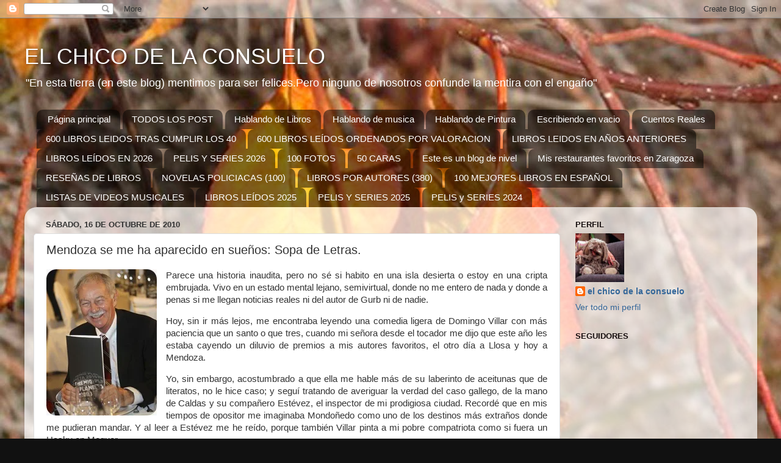

--- FILE ---
content_type: text/html; charset=UTF-8
request_url: https://elchicodelaconsuelo.blogspot.com/2010/10/mendoza-se-me-ha-aparecido-en-suenos.html
body_size: 33905
content:
<!DOCTYPE html>
<html class='v2' dir='ltr' lang='es' xmlns='http://www.w3.org/1999/xhtml' xmlns:b='http://www.google.com/2005/gml/b' xmlns:data='http://www.google.com/2005/gml/data' xmlns:expr='http://www.google.com/2005/gml/expr'>
<head>
<link href='https://www.blogger.com/static/v1/widgets/335934321-css_bundle_v2.css' rel='stylesheet' type='text/css'/>
<!-- ETIQUETAS META TWITTER -->
<meta content='summary' name='twitter:card'/>
<meta content='@ecdlc' name='twitter:site'/>
<meta content='@ecdlc' name='twitter:creator'/>
<!-- SI NO ES LA HOME (POST, PAGINA, ETC.) -->
<meta content='https://elchicodelaconsuelo.blogspot.com/2010/10/mendoza-se-me-ha-aparecido-en-suenos.html' name='twitter:url'/>
<meta content='Mendoza se me ha aparecido en sueños: Sopa de Letras.' name='twitter:title'/>
<meta content='https://blogger.googleusercontent.com/img/b/R29vZ2xl/AVvXsEghYWw3TelyRgnFVyZ-oT5lFmFZhKRHebA-227IA7S4cCyCokshX6AGV50g_f6DY5kw9WjvWhAnAPY5T_3PHyRP30idU7ehLESb3X-kSPAgbun0qq0R8X1YCg6l9J9ZR_-4DirF5CqgnX7F/?imgmax=800' name='twitter:image'/>
<!-- SI EL POST NO TIENE DESCRIPCION (SEARCH DESCRIPTION) -->
<meta content='Lee el post completo' name='twitter:description'/>
<!--FIN DE ETIQUETAS META TWITTER-->
<meta content='width=1100' name='viewport'/>
<meta content='text/html; charset=UTF-8' http-equiv='Content-Type'/>
<meta content='blogger' name='generator'/>
<link href='https://elchicodelaconsuelo.blogspot.com/favicon.ico' rel='icon' type='image/x-icon'/>
<link href='http://elchicodelaconsuelo.blogspot.com/2010/10/mendoza-se-me-ha-aparecido-en-suenos.html' rel='canonical'/>
<link rel="alternate" type="application/atom+xml" title="EL CHICO DE LA CONSUELO - Atom" href="https://elchicodelaconsuelo.blogspot.com/feeds/posts/default" />
<link rel="alternate" type="application/rss+xml" title="EL CHICO DE LA CONSUELO - RSS" href="https://elchicodelaconsuelo.blogspot.com/feeds/posts/default?alt=rss" />
<link rel="service.post" type="application/atom+xml" title="EL CHICO DE LA CONSUELO - Atom" href="https://draft.blogger.com/feeds/5783418920704063464/posts/default" />

<link rel="alternate" type="application/atom+xml" title="EL CHICO DE LA CONSUELO - Atom" href="https://elchicodelaconsuelo.blogspot.com/feeds/5019256925079369847/comments/default" />
<!--Can't find substitution for tag [blog.ieCssRetrofitLinks]-->
<link href='https://blogger.googleusercontent.com/img/b/R29vZ2xl/AVvXsEghYWw3TelyRgnFVyZ-oT5lFmFZhKRHebA-227IA7S4cCyCokshX6AGV50g_f6DY5kw9WjvWhAnAPY5T_3PHyRP30idU7ehLESb3X-kSPAgbun0qq0R8X1YCg6l9J9ZR_-4DirF5CqgnX7F/?imgmax=800' rel='image_src'/>
<meta content='http://elchicodelaconsuelo.blogspot.com/2010/10/mendoza-se-me-ha-aparecido-en-suenos.html' property='og:url'/>
<meta content='Mendoza se me ha aparecido en sueños: Sopa de Letras.' property='og:title'/>
<meta content='' property='og:description'/>
<meta content='https://blogger.googleusercontent.com/img/b/R29vZ2xl/AVvXsEghYWw3TelyRgnFVyZ-oT5lFmFZhKRHebA-227IA7S4cCyCokshX6AGV50g_f6DY5kw9WjvWhAnAPY5T_3PHyRP30idU7ehLESb3X-kSPAgbun0qq0R8X1YCg6l9J9ZR_-4DirF5CqgnX7F/w1200-h630-p-k-no-nu/?imgmax=800' property='og:image'/>
<title>EL CHICO DE LA CONSUELO: Mendoza se me ha aparecido en sueños: Sopa de Letras.</title>
<style id='page-skin-1' type='text/css'><!--
/*-----------------------------------------------
Blogger Template Style
Name:     Picture Window
Designer: Blogger
URL:      www.blogger.com
----------------------------------------------- */
/* Content
----------------------------------------------- */
body {
font: normal normal 15px Arial, Tahoma, Helvetica, FreeSans, sans-serif;
color: #333333;
background: #111111 url(//3.bp.blogspot.com/-OF2-WN3JUwI/UYBENweJvKI/AAAAAAAACc4/Fe0x2ws8QdE/s0/Imagen-3.jpg) no-repeat fixed top left;
}
html body .region-inner {
min-width: 0;
max-width: 100%;
width: auto;
}
.content-outer {
font-size: 90%;
}
a:link {
text-decoration:none;
color: #336699;
}
a:visited {
text-decoration:none;
color: #336699;
}
a:hover {
text-decoration:underline;
color: #33aaff;
}
.content-outer {
background: transparent none repeat scroll top left;
-moz-border-radius: 0;
-webkit-border-radius: 0;
-goog-ms-border-radius: 0;
border-radius: 0;
-moz-box-shadow: 0 0 0 rgba(0, 0, 0, .15);
-webkit-box-shadow: 0 0 0 rgba(0, 0, 0, .15);
-goog-ms-box-shadow: 0 0 0 rgba(0, 0, 0, .15);
box-shadow: 0 0 0 rgba(0, 0, 0, .15);
margin: 20px auto;
}
.content-inner {
padding: 0;
}
/* Header
----------------------------------------------- */
.header-outer {
background: transparent none repeat-x scroll top left;
_background-image: none;
color: #ffffff;
-moz-border-radius: 0;
-webkit-border-radius: 0;
-goog-ms-border-radius: 0;
border-radius: 0;
}
.Header img, .Header #header-inner {
-moz-border-radius: 0;
-webkit-border-radius: 0;
-goog-ms-border-radius: 0;
border-radius: 0;
}
.header-inner .Header .titlewrapper,
.header-inner .Header .descriptionwrapper {
padding-left: 0;
padding-right: 0;
}
.Header h1 {
font: normal normal 36px Arial, Tahoma, Helvetica, FreeSans, sans-serif;
text-shadow: 1px 1px 3px rgba(0, 0, 0, 0.3);
}
.Header h1 a {
color: #ffffff;
}
.Header .description {
font-size: 130%;
}
/* Tabs
----------------------------------------------- */
.tabs-inner {
margin: .5em 20px 0;
padding: 0;
}
.tabs-inner .section {
margin: 0;
}
.tabs-inner .widget ul {
padding: 0;
background: transparent none repeat scroll bottom;
-moz-border-radius: 0;
-webkit-border-radius: 0;
-goog-ms-border-radius: 0;
border-radius: 0;
}
.tabs-inner .widget li {
border: none;
}
.tabs-inner .widget li a {
display: inline-block;
padding: .5em 1em;
margin-right: .25em;
color: #ffffff;
font: normal normal 15px Arial, Tahoma, Helvetica, FreeSans, sans-serif;
-moz-border-radius: 10px 10px 0 0;
-webkit-border-top-left-radius: 10px;
-webkit-border-top-right-radius: 10px;
-goog-ms-border-radius: 10px 10px 0 0;
border-radius: 10px 10px 0 0;
background: transparent url(https://resources.blogblog.com/blogblog/data/1kt/transparent/black50.png) repeat scroll top left;
border-right: 1px solid transparent;
}
.tabs-inner .widget li:first-child a {
padding-left: 1.25em;
-moz-border-radius-topleft: 10px;
-moz-border-radius-bottomleft: 0;
-webkit-border-top-left-radius: 10px;
-webkit-border-bottom-left-radius: 0;
-goog-ms-border-top-left-radius: 10px;
-goog-ms-border-bottom-left-radius: 0;
border-top-left-radius: 10px;
border-bottom-left-radius: 0;
}
.tabs-inner .widget li.selected a,
.tabs-inner .widget li a:hover {
position: relative;
z-index: 1;
background: transparent url(https://resources.blogblog.com/blogblog/data/1kt/transparent/white80.png) repeat scroll bottom;
color: #336699;
-moz-box-shadow: 0 0 3px rgba(0, 0, 0, .15);
-webkit-box-shadow: 0 0 3px rgba(0, 0, 0, .15);
-goog-ms-box-shadow: 0 0 3px rgba(0, 0, 0, .15);
box-shadow: 0 0 3px rgba(0, 0, 0, .15);
}
/* Headings
----------------------------------------------- */
h2 {
font: bold normal 13px Arial, Tahoma, Helvetica, FreeSans, sans-serif;
text-transform: uppercase;
color: #150d0d;
margin: .5em 0;
}
/* Main
----------------------------------------------- */
.main-outer {
background: transparent url(https://resources.blogblog.com/blogblog/data/1kt/transparent/white80.png) repeat scroll top left;
-moz-border-radius: 20px 20px 0 0;
-webkit-border-top-left-radius: 20px;
-webkit-border-top-right-radius: 20px;
-webkit-border-bottom-left-radius: 0;
-webkit-border-bottom-right-radius: 0;
-goog-ms-border-radius: 20px 20px 0 0;
border-radius: 20px 20px 0 0;
-moz-box-shadow: 0 1px 3px rgba(0, 0, 0, .15);
-webkit-box-shadow: 0 1px 3px rgba(0, 0, 0, .15);
-goog-ms-box-shadow: 0 1px 3px rgba(0, 0, 0, .15);
box-shadow: 0 1px 3px rgba(0, 0, 0, .15);
}
.main-inner {
padding: 15px 20px 20px;
}
.main-inner .column-center-inner {
padding: 0 0;
}
.main-inner .column-left-inner {
padding-left: 0;
}
.main-inner .column-right-inner {
padding-right: 0;
}
/* Posts
----------------------------------------------- */
h3.post-title {
margin: 0;
font: normal normal 20px Arial, Tahoma, Helvetica, FreeSans, sans-serif;
}
.comments h4 {
margin: 1em 0 0;
font: normal normal 20px Arial, Tahoma, Helvetica, FreeSans, sans-serif;
}
.date-header span {
color: #333333;
}
.post-outer {
background-color: #ffffff;
border: solid 1px #dddddd;
-moz-border-radius: 5px;
-webkit-border-radius: 5px;
border-radius: 5px;
-goog-ms-border-radius: 5px;
padding: 15px 20px;
margin: 0 -20px 20px;
}
.post-body {
line-height: 1.4;
font-size: 110%;
position: relative;
}
.post-header {
margin: 0 0 1.5em;
color: #999999;
line-height: 1.6;
}
.post-footer {
margin: .5em 0 0;
color: #999999;
line-height: 1.6;
}
#blog-pager {
font-size: 140%
}
#comments .comment-author {
padding-top: 1.5em;
border-top: dashed 1px #ccc;
border-top: dashed 1px rgba(128, 128, 128, .5);
background-position: 0 1.5em;
}
#comments .comment-author:first-child {
padding-top: 0;
border-top: none;
}
.avatar-image-container {
margin: .2em 0 0;
}
/* Comments
----------------------------------------------- */
.comments .comments-content .icon.blog-author {
background-repeat: no-repeat;
background-image: url([data-uri]);
}
.comments .comments-content .loadmore a {
border-top: 1px solid #33aaff;
border-bottom: 1px solid #33aaff;
}
.comments .continue {
border-top: 2px solid #33aaff;
}
/* Widgets
----------------------------------------------- */
.widget ul, .widget #ArchiveList ul.flat {
padding: 0;
list-style: none;
}
.widget ul li, .widget #ArchiveList ul.flat li {
border-top: dashed 1px #ccc;
border-top: dashed 1px rgba(128, 128, 128, .5);
}
.widget ul li:first-child, .widget #ArchiveList ul.flat li:first-child {
border-top: none;
}
.widget .post-body ul {
list-style: disc;
}
.widget .post-body ul li {
border: none;
}
/* Footer
----------------------------------------------- */
.footer-outer {
color:#cccccc;
background: transparent url(https://resources.blogblog.com/blogblog/data/1kt/transparent/black50.png) repeat scroll top left;
-moz-border-radius: 0 0 20px 20px;
-webkit-border-top-left-radius: 0;
-webkit-border-top-right-radius: 0;
-webkit-border-bottom-left-radius: 20px;
-webkit-border-bottom-right-radius: 20px;
-goog-ms-border-radius: 0 0 20px 20px;
border-radius: 0 0 20px 20px;
-moz-box-shadow: 0 1px 3px rgba(0, 0, 0, .15);
-webkit-box-shadow: 0 1px 3px rgba(0, 0, 0, .15);
-goog-ms-box-shadow: 0 1px 3px rgba(0, 0, 0, .15);
box-shadow: 0 1px 3px rgba(0, 0, 0, .15);
}
.footer-inner {
padding: 10px 20px 20px;
}
.footer-outer a {
color: #99ccee;
}
.footer-outer a:visited {
color: #77aaee;
}
.footer-outer a:hover {
color: #33aaff;
}
.footer-outer .widget h2 {
color: #aaaaaa;
}
/* Mobile
----------------------------------------------- */
html body.mobile {
height: auto;
}
html body.mobile {
min-height: 480px;
background-size: 100% auto;
}
.mobile .body-fauxcolumn-outer {
background: transparent none repeat scroll top left;
}
html .mobile .mobile-date-outer, html .mobile .blog-pager {
border-bottom: none;
background: transparent url(https://resources.blogblog.com/blogblog/data/1kt/transparent/white80.png) repeat scroll top left;
margin-bottom: 10px;
}
.mobile .date-outer {
background: transparent url(https://resources.blogblog.com/blogblog/data/1kt/transparent/white80.png) repeat scroll top left;
}
.mobile .header-outer, .mobile .main-outer,
.mobile .post-outer, .mobile .footer-outer {
-moz-border-radius: 0;
-webkit-border-radius: 0;
-goog-ms-border-radius: 0;
border-radius: 0;
}
.mobile .content-outer,
.mobile .main-outer,
.mobile .post-outer {
background: inherit;
border: none;
}
.mobile .content-outer {
font-size: 100%;
}
.mobile-link-button {
background-color: #336699;
}
.mobile-link-button a:link, .mobile-link-button a:visited {
color: #ffffff;
}
.mobile-index-contents {
color: #333333;
}
.mobile .tabs-inner .PageList .widget-content {
background: transparent url(https://resources.blogblog.com/blogblog/data/1kt/transparent/white80.png) repeat scroll bottom;
color: #336699;
}
.mobile .tabs-inner .PageList .widget-content .pagelist-arrow {
border-left: 1px solid transparent;
}

--></style>
<style id='template-skin-1' type='text/css'><!--
body {
min-width: 1201px;
}
.content-outer, .content-fauxcolumn-outer, .region-inner {
min-width: 1201px;
max-width: 1201px;
_width: 1201px;
}
.main-inner .columns {
padding-left: 0px;
padding-right: 308px;
}
.main-inner .fauxcolumn-center-outer {
left: 0px;
right: 308px;
/* IE6 does not respect left and right together */
_width: expression(this.parentNode.offsetWidth -
parseInt("0px") -
parseInt("308px") + 'px');
}
.main-inner .fauxcolumn-left-outer {
width: 0px;
}
.main-inner .fauxcolumn-right-outer {
width: 308px;
}
.main-inner .column-left-outer {
width: 0px;
right: 100%;
margin-left: -0px;
}
.main-inner .column-right-outer {
width: 308px;
margin-right: -308px;
}
#layout {
min-width: 0;
}
#layout .content-outer {
min-width: 0;
width: 800px;
}
#layout .region-inner {
min-width: 0;
width: auto;
}
body#layout div.add_widget {
padding: 8px;
}
body#layout div.add_widget a {
margin-left: 32px;
}
--></style>
<style>
    body {background-image:url(\/\/3.bp.blogspot.com\/-OF2-WN3JUwI\/UYBENweJvKI\/AAAAAAAACc4\/Fe0x2ws8QdE\/s0\/Imagen-3.jpg);}
    
@media (max-width: 200px) { body {background-image:url(\/\/3.bp.blogspot.com\/-OF2-WN3JUwI\/UYBENweJvKI\/AAAAAAAACc4\/Fe0x2ws8QdE\/w200\/Imagen-3.jpg);}}
@media (max-width: 400px) and (min-width: 201px) { body {background-image:url(\/\/3.bp.blogspot.com\/-OF2-WN3JUwI\/UYBENweJvKI\/AAAAAAAACc4\/Fe0x2ws8QdE\/w400\/Imagen-3.jpg);}}
@media (max-width: 800px) and (min-width: 401px) { body {background-image:url(\/\/3.bp.blogspot.com\/-OF2-WN3JUwI\/UYBENweJvKI\/AAAAAAAACc4\/Fe0x2ws8QdE\/w800\/Imagen-3.jpg);}}
@media (max-width: 1200px) and (min-width: 801px) { body {background-image:url(\/\/3.bp.blogspot.com\/-OF2-WN3JUwI\/UYBENweJvKI\/AAAAAAAACc4\/Fe0x2ws8QdE\/w1200\/Imagen-3.jpg);}}
/* Last tag covers anything over one higher than the previous max-size cap. */
@media (min-width: 1201px) { body {background-image:url(\/\/3.bp.blogspot.com\/-OF2-WN3JUwI\/UYBENweJvKI\/AAAAAAAACc4\/Fe0x2ws8QdE\/w1600\/Imagen-3.jpg);}}
  </style>
<script type='text/javascript'>
        (function(i,s,o,g,r,a,m){i['GoogleAnalyticsObject']=r;i[r]=i[r]||function(){
        (i[r].q=i[r].q||[]).push(arguments)},i[r].l=1*new Date();a=s.createElement(o),
        m=s.getElementsByTagName(o)[0];a.async=1;a.src=g;m.parentNode.insertBefore(a,m)
        })(window,document,'script','https://www.google-analytics.com/analytics.js','ga');
        ga('create', 'UA-16568305-1', 'auto', 'blogger');
        ga('blogger.send', 'pageview');
      </script>
<link href='https://draft.blogger.com/dyn-css/authorization.css?targetBlogID=5783418920704063464&amp;zx=66ccab2d-f323-4866-a1d4-55d4b4672bb3' media='none' onload='if(media!=&#39;all&#39;)media=&#39;all&#39;' rel='stylesheet'/><noscript><link href='https://draft.blogger.com/dyn-css/authorization.css?targetBlogID=5783418920704063464&amp;zx=66ccab2d-f323-4866-a1d4-55d4b4672bb3' rel='stylesheet'/></noscript>
<meta name='google-adsense-platform-account' content='ca-host-pub-1556223355139109'/>
<meta name='google-adsense-platform-domain' content='blogspot.com'/>

</head>
<body class='loading variant-open'>
<div class='navbar section' id='navbar' name='Barra de navegación'><div class='widget Navbar' data-version='1' id='Navbar1'><script type="text/javascript">
    function setAttributeOnload(object, attribute, val) {
      if(window.addEventListener) {
        window.addEventListener('load',
          function(){ object[attribute] = val; }, false);
      } else {
        window.attachEvent('onload', function(){ object[attribute] = val; });
      }
    }
  </script>
<div id="navbar-iframe-container"></div>
<script type="text/javascript" src="https://apis.google.com/js/platform.js"></script>
<script type="text/javascript">
      gapi.load("gapi.iframes:gapi.iframes.style.bubble", function() {
        if (gapi.iframes && gapi.iframes.getContext) {
          gapi.iframes.getContext().openChild({
              url: 'https://draft.blogger.com/navbar/5783418920704063464?po\x3d5019256925079369847\x26origin\x3dhttps://elchicodelaconsuelo.blogspot.com',
              where: document.getElementById("navbar-iframe-container"),
              id: "navbar-iframe"
          });
        }
      });
    </script><script type="text/javascript">
(function() {
var script = document.createElement('script');
script.type = 'text/javascript';
script.src = '//pagead2.googlesyndication.com/pagead/js/google_top_exp.js';
var head = document.getElementsByTagName('head')[0];
if (head) {
head.appendChild(script);
}})();
</script>
</div></div>
<div class='body-fauxcolumns'>
<div class='fauxcolumn-outer body-fauxcolumn-outer'>
<div class='cap-top'>
<div class='cap-left'></div>
<div class='cap-right'></div>
</div>
<div class='fauxborder-left'>
<div class='fauxborder-right'></div>
<div class='fauxcolumn-inner'>
</div>
</div>
<div class='cap-bottom'>
<div class='cap-left'></div>
<div class='cap-right'></div>
</div>
</div>
</div>
<div class='content'>
<div class='content-fauxcolumns'>
<div class='fauxcolumn-outer content-fauxcolumn-outer'>
<div class='cap-top'>
<div class='cap-left'></div>
<div class='cap-right'></div>
</div>
<div class='fauxborder-left'>
<div class='fauxborder-right'></div>
<div class='fauxcolumn-inner'>
</div>
</div>
<div class='cap-bottom'>
<div class='cap-left'></div>
<div class='cap-right'></div>
</div>
</div>
</div>
<div class='content-outer'>
<div class='content-cap-top cap-top'>
<div class='cap-left'></div>
<div class='cap-right'></div>
</div>
<div class='fauxborder-left content-fauxborder-left'>
<div class='fauxborder-right content-fauxborder-right'></div>
<div class='content-inner'>
<header>
<div class='header-outer'>
<div class='header-cap-top cap-top'>
<div class='cap-left'></div>
<div class='cap-right'></div>
</div>
<div class='fauxborder-left header-fauxborder-left'>
<div class='fauxborder-right header-fauxborder-right'></div>
<div class='region-inner header-inner'>
<div class='header section' id='header' name='Cabecera'><div class='widget Header' data-version='1' id='Header1'>
<div id='header-inner'>
<div class='titlewrapper'>
<h1 class='title'>
<a href='https://elchicodelaconsuelo.blogspot.com/'>
EL CHICO DE LA CONSUELO
</a>
</h1>
</div>
<div class='descriptionwrapper'>
<p class='description'><span>"En esta tierra (en este blog) mentimos para ser felices.Pero ninguno de nosotros confunde la mentira con el engaño"</span></p>
</div>
</div>
</div></div>
</div>
</div>
<div class='header-cap-bottom cap-bottom'>
<div class='cap-left'></div>
<div class='cap-right'></div>
</div>
</div>
</header>
<div class='tabs-outer'>
<div class='tabs-cap-top cap-top'>
<div class='cap-left'></div>
<div class='cap-right'></div>
</div>
<div class='fauxborder-left tabs-fauxborder-left'>
<div class='fauxborder-right tabs-fauxborder-right'></div>
<div class='region-inner tabs-inner'>
<div class='tabs section' id='crosscol' name='Multicolumnas'><div class='widget PageList' data-version='1' id='PageList1'>
<h2>Páginas</h2>
<div class='widget-content'>
<ul>
<li>
<a href='https://elchicodelaconsuelo.blogspot.com/'>Página principal</a>
</li>
<li>
<a href='https://elchicodelaconsuelo.blogspot.com/p/todos-los-post.html'>TODOS LOS POST</a>
</li>
<li>
<a href='http://elchicodelaconsuelo.blogspot.com/p/hablando-de-libros.html'>Hablando de Libros</a>
</li>
<li>
<a href='http://elchicodelaconsuelo.blogspot.com/p/hablando-de-musicas.html'>Hablando de musica</a>
</li>
<li>
<a href='http://elchicodelaconsuelo.blogspot.com/p/function-recentpostslistjson-document.html'>Hablando de Pintura</a>
</li>
<li>
<a href='http://elchicodelaconsuelo.blogspot.com/p/escribiendo-en-vacio.html'>Escribiendo en vacio</a>
</li>
<li>
<a href='https://elchicodelaconsuelo.blogspot.com/p/function-recentpostslistjson-document_31.html'>Cuentos Reales</a>
</li>
<li>
<a href='https://elchicodelaconsuelo.blogspot.com/p/mis-600-libros-leidos-trascumplir-los-40.html'>600 LIBROS LEIDOS TRAS CUMPLIR LOS 40</a>
</li>
<li>
<a href='https://elchicodelaconsuelo.blogspot.com/p/600-libros-leidos-ordenados-por.html'>600 LIBROS LEÍDOS ORDENADOS POR VALORACION</a>
</li>
<li>
<a href='https://elchicodelaconsuelo.blogspot.com/p/libros-leidos-en-anos-anteriores.html'>LIBROS LEIDOS EN AÑOS ANTERIORES</a>
</li>
<li>
<a href='https://elchicodelaconsuelo.blogspot.com/p/libros-leidos-en-2026.html'>LIBROS LEÍDOS EN 2026</a>
</li>
<li>
<a href='https://elchicodelaconsuelo.blogspot.com/p/pelis-y-series-2026.html'>PELIS Y SERIES 2026</a>
</li>
<li>
<a href='http://elchicodelaconsuelo.blogspot.com/p/100-foto.html'>100 FOTOS</a>
</li>
<li>
<a href='https://elchicodelaconsuelo.blogspot.com/p/blog-page_44.html'>50 CARAS</a>
</li>
<li>
<a href='http://elchicodelaconsuelo.blogspot.com/p/este-es-un-blog-de-nivel.html'>Este es un blog de nivel</a>
</li>
<li>
<a href='https://elchicodelaconsuelo.blogspot.com/p/blog-page_8.html'>Mis restaurantes favoritos en Zaragoza</a>
</li>
<li>
<a href='https://elchicodelaconsuelo.blogspot.com/p/function-recentpostslistjson-document_2.html'>RESEÑAS DE LIBROS </a>
</li>
<li>
<a href='https://elchicodelaconsuelo.blogspot.com/p/novelas-policiacas-96.html'>NOVELAS POLICIACAS (100)</a>
</li>
<li>
<a href='https://elchicodelaconsuelo.blogspot.com/p/blog-page_54.html'>LIBROS POR AUTORES (380)</a>
</li>
<li>
<a href='https://elchicodelaconsuelo.blogspot.com/p/100-mejores-libros-en-espanol-2007.html'>100 MEJORES LIBROS EN ESPAÑOL </a>
</li>
<li>
<a href='https://elchicodelaconsuelo.blogspot.com/p/todos-los-videos.html'>LISTAS DE VIDEOS MUSICALES </a>
</li>
<li>
<a href='https://elchicodelaconsuelo.blogspot.com/p/libros-2025.html'>LIBROS LEÍDOS 2025</a>
</li>
<li>
<a href='https://elchicodelaconsuelo.blogspot.com/p/pelis-y-series-2025.html'>PELIS Y SERIES 2025</a>
</li>
<li>
<a href='https://elchicodelaconsuelo.blogspot.com/p/pelis-y-series-2024.html'>PELIS y SERIES 2024</a>
</li>
</ul>
<div class='clear'></div>
</div>
</div></div>
<div class='tabs no-items section' id='crosscol-overflow' name='Cross-Column 2'></div>
</div>
</div>
<div class='tabs-cap-bottom cap-bottom'>
<div class='cap-left'></div>
<div class='cap-right'></div>
</div>
</div>
<div class='main-outer'>
<div class='main-cap-top cap-top'>
<div class='cap-left'></div>
<div class='cap-right'></div>
</div>
<div class='fauxborder-left main-fauxborder-left'>
<div class='fauxborder-right main-fauxborder-right'></div>
<div class='region-inner main-inner'>
<div class='columns fauxcolumns'>
<div class='fauxcolumn-outer fauxcolumn-center-outer'>
<div class='cap-top'>
<div class='cap-left'></div>
<div class='cap-right'></div>
</div>
<div class='fauxborder-left'>
<div class='fauxborder-right'></div>
<div class='fauxcolumn-inner'>
</div>
</div>
<div class='cap-bottom'>
<div class='cap-left'></div>
<div class='cap-right'></div>
</div>
</div>
<div class='fauxcolumn-outer fauxcolumn-left-outer'>
<div class='cap-top'>
<div class='cap-left'></div>
<div class='cap-right'></div>
</div>
<div class='fauxborder-left'>
<div class='fauxborder-right'></div>
<div class='fauxcolumn-inner'>
</div>
</div>
<div class='cap-bottom'>
<div class='cap-left'></div>
<div class='cap-right'></div>
</div>
</div>
<div class='fauxcolumn-outer fauxcolumn-right-outer'>
<div class='cap-top'>
<div class='cap-left'></div>
<div class='cap-right'></div>
</div>
<div class='fauxborder-left'>
<div class='fauxborder-right'></div>
<div class='fauxcolumn-inner'>
</div>
</div>
<div class='cap-bottom'>
<div class='cap-left'></div>
<div class='cap-right'></div>
</div>
</div>
<!-- corrects IE6 width calculation -->
<div class='columns-inner'>
<div class='column-center-outer'>
<div class='column-center-inner'>
<div class='main section' id='main' name='Principal'><div class='widget Blog' data-version='1' id='Blog1'>
<div class='blog-posts hfeed'>

          <div class="date-outer">
        
<h2 class='date-header'><span>sábado, 16 de octubre de 2010</span></h2>

          <div class="date-posts">
        
<div class='post-outer'>
<div class='post hentry uncustomized-post-template' itemprop='blogPost' itemscope='itemscope' itemtype='http://schema.org/BlogPosting'>
<meta content='https://blogger.googleusercontent.com/img/b/R29vZ2xl/AVvXsEghYWw3TelyRgnFVyZ-oT5lFmFZhKRHebA-227IA7S4cCyCokshX6AGV50g_f6DY5kw9WjvWhAnAPY5T_3PHyRP30idU7ehLESb3X-kSPAgbun0qq0R8X1YCg6l9J9ZR_-4DirF5CqgnX7F/?imgmax=800' itemprop='image_url'/>
<meta content='5783418920704063464' itemprop='blogId'/>
<meta content='5019256925079369847' itemprop='postId'/>
<a name='5019256925079369847'></a>
<h3 class='post-title entry-title' itemprop='name'>
Mendoza se me ha aparecido en sueños: Sopa de Letras.
</h3>
<div class='post-header'>
<div class='post-header-line-1'></div>
</div>
<div class='post-body entry-content' id='post-body-5019256925079369847' itemprop='description articleBody'>
<p align="justify"><a href="https://blogger.googleusercontent.com/img/b/R29vZ2xl/AVvXsEgYPRwxO0xDGbdfFNbb63UsnVPiq5jhGrL4hEAhC_hCP2oAfW2MM2Fv7D8qIZZefDYMJRw0F-PyeRyG3mqPOIguuluOVc8Tu37UWxbdl25N3iy6YH9b3OLqLatvGw3grO_VFFv2jC5oYYSI/s1600-h/espana-literatura-premio-planeta-eduardo-mendoza-00%5B4%5D.jpg"><img align="left" alt="espana-literatura-premio-planeta-eduardo-mendoza-00" border="0" height="240" loading="lazy" src="https://blogger.googleusercontent.com/img/b/R29vZ2xl/AVvXsEghYWw3TelyRgnFVyZ-oT5lFmFZhKRHebA-227IA7S4cCyCokshX6AGV50g_f6DY5kw9WjvWhAnAPY5T_3PHyRP30idU7ehLESb3X-kSPAgbun0qq0R8X1YCg6l9J9ZR_-4DirF5CqgnX7F/rw/?imgmax=800" style="border-right-width: 0px; margin: 0px 15px 0px 0px; display: inline; border-top-width: 0px; border-bottom-width: 0px; border-left-width: 0px" title="espana-literatura-premio-planeta-eduardo-mendoza-00" width="181" /></a> Parece una historia inaudita, pero no sé si habito en una isla desierta o estoy en una cripta embrujada. Vivo en un estado mental lejano, semivirtual, donde no me entero de nada y donde a penas si me llegan noticias reales ni del autor de Gurb ni de nadie.</p>  <p align="justify">Hoy, sin ir más lejos, me encontraba leyendo una comedia ligera de Domingo Villar con más paciencia que un santo o que tres, cuando mi señora desde el tocador me dijo que este año les estaba cayendo un diluvio de premios a mis autores favoritos, el otro día a Llosa y hoy a Mendoza. </p>  <p align="justify">Yo, sin embargo, acostumbrado a que ella me hable más de su laberinto de aceitunas que de literatos, no le hice caso; y seguí tratando de averiguar la verdad del caso gallego, de la mano de Caldas y su compañero Estévez, el inspector de mi prodigiosa ciudad. Recordé que en mis tiempos de opositor me imaginaba Mondoñedo como uno de los destinos más extraños donde me pudieran mandar. Y al leer a Estévez me he reído, porque también Villar pinta a mi pobre compatriota como si fuera un Hasky en Moguer.</p>  <p align="justify">Y en ese estado me encontraba, cuando Savolta me ha soplado al oído que era verdad, que Mendoza había ganado las elecciones primarias del Planeta. Y a todo correr emulando el último trayecto de Horacio enchufe la Dos a punto de darme un flato como a Pomponio y vi a mi escritor favorito recogiendo el afamado premio. (toma adjetivo precedente).</p>  <p align="justify">Volví ya cansado a mi libro de ahogados, no sin antes mirar con orgullo la estantería y mis trece libros de Mendoza, !Qué casualidad junto a Platero!, que me obligaban de una coz a escribir algo en el blog.</p>  <p align="justify">Se me caían las palabras al folio despanzurradas y sin sentido, más adormiladas que oníricas, y más hilvanadas que cosidas y sin darme cuenta fui cerrando los ojos mientras soñaba que me comía un plato de calamares encebollados desde mi Mondoñedo mental brindando por don Eduardo con su personaje, el detective loco.</p>  
<div style='clear: both;'></div>
</div>
<div class='post-footer'>
<div class='post-footer-line post-footer-line-1'>
<span class='post-author vcard'>
Publicado por
<span class='fn' itemprop='author' itemscope='itemscope' itemtype='http://schema.org/Person'>
<meta content='https://draft.blogger.com/profile/12603924214502356227' itemprop='url'/>
<a class='g-profile' href='https://draft.blogger.com/profile/12603924214502356227' rel='author' title='author profile'>
<span itemprop='name'>el chico de la consuelo</span>
</a>
</span>
</span>
<span class='post-timestamp'>
en
<meta content='http://elchicodelaconsuelo.blogspot.com/2010/10/mendoza-se-me-ha-aparecido-en-suenos.html' itemprop='url'/>
<a class='timestamp-link' href='https://elchicodelaconsuelo.blogspot.com/2010/10/mendoza-se-me-ha-aparecido-en-suenos.html' rel='bookmark' title='permanent link'><abbr class='published' itemprop='datePublished' title='2010-10-16T02:22:00+02:00'>2:22</abbr></a>
</span>
<span class='post-comment-link'>
</span>
<span class='post-icons'>
<span class='item-control blog-admin pid-325115163'>
<a href='https://draft.blogger.com/post-edit.g?blogID=5783418920704063464&postID=5019256925079369847&from=pencil' title='Editar entrada'>
<img alt='' class='icon-action' height='18' src='https://resources.blogblog.com/img/icon18_edit_allbkg.gif' width='18'/>
</a>
</span>
</span>
<div class='post-share-buttons goog-inline-block'>
<a class='goog-inline-block share-button sb-email' href='https://draft.blogger.com/share-post.g?blogID=5783418920704063464&postID=5019256925079369847&target=email' target='_blank' title='Enviar por correo electrónico'><span class='share-button-link-text'>Enviar por correo electrónico</span></a><a class='goog-inline-block share-button sb-blog' href='https://draft.blogger.com/share-post.g?blogID=5783418920704063464&postID=5019256925079369847&target=blog' onclick='window.open(this.href, "_blank", "height=270,width=475"); return false;' target='_blank' title='Escribe un blog'><span class='share-button-link-text'>Escribe un blog</span></a><a class='goog-inline-block share-button sb-twitter' href='https://draft.blogger.com/share-post.g?blogID=5783418920704063464&postID=5019256925079369847&target=twitter' target='_blank' title='Compartir en X'><span class='share-button-link-text'>Compartir en X</span></a><a class='goog-inline-block share-button sb-facebook' href='https://draft.blogger.com/share-post.g?blogID=5783418920704063464&postID=5019256925079369847&target=facebook' onclick='window.open(this.href, "_blank", "height=430,width=640"); return false;' target='_blank' title='Compartir con Facebook'><span class='share-button-link-text'>Compartir con Facebook</span></a><a class='goog-inline-block share-button sb-pinterest' href='https://draft.blogger.com/share-post.g?blogID=5783418920704063464&postID=5019256925079369847&target=pinterest' target='_blank' title='Compartir en Pinterest'><span class='share-button-link-text'>Compartir en Pinterest</span></a>
</div>
</div>
<div class='post-footer-line post-footer-line-2'>
<span class='post-labels'>
Etiquetas:
<a href='https://elchicodelaconsuelo.blogspot.com/search/label/escribiendo%20en%20vacio' rel='tag'>escribiendo en vacio</a>,
<a href='https://elchicodelaconsuelo.blogspot.com/search/label/Hablando%20de%20Libros' rel='tag'>Hablando de Libros</a>,
<a href='https://elchicodelaconsuelo.blogspot.com/search/label/Res%C3%BAmenes%20y%20alusiones' rel='tag'>Resúmenes y alusiones</a>
</span>
</div>
<div class='post-footer-line post-footer-line-3'>
<span class='post-location'>
</span>
</div>
</div>
</div>
<div class='comments' id='comments'>
<a name='comments'></a>
<h4>9 comentarios:</h4>
<div class='comments-content'>
<script async='async' src='' type='text/javascript'></script>
<script type='text/javascript'>
    (function() {
      var items = null;
      var msgs = null;
      var config = {};

// <![CDATA[
      var cursor = null;
      if (items && items.length > 0) {
        cursor = parseInt(items[items.length - 1].timestamp) + 1;
      }

      var bodyFromEntry = function(entry) {
        var text = (entry &&
                    ((entry.content && entry.content.$t) ||
                     (entry.summary && entry.summary.$t))) ||
            '';
        if (entry && entry.gd$extendedProperty) {
          for (var k in entry.gd$extendedProperty) {
            if (entry.gd$extendedProperty[k].name == 'blogger.contentRemoved') {
              return '<span class="deleted-comment">' + text + '</span>';
            }
          }
        }
        return text;
      }

      var parse = function(data) {
        cursor = null;
        var comments = [];
        if (data && data.feed && data.feed.entry) {
          for (var i = 0, entry; entry = data.feed.entry[i]; i++) {
            var comment = {};
            // comment ID, parsed out of the original id format
            var id = /blog-(\d+).post-(\d+)/.exec(entry.id.$t);
            comment.id = id ? id[2] : null;
            comment.body = bodyFromEntry(entry);
            comment.timestamp = Date.parse(entry.published.$t) + '';
            if (entry.author && entry.author.constructor === Array) {
              var auth = entry.author[0];
              if (auth) {
                comment.author = {
                  name: (auth.name ? auth.name.$t : undefined),
                  profileUrl: (auth.uri ? auth.uri.$t : undefined),
                  avatarUrl: (auth.gd$image ? auth.gd$image.src : undefined)
                };
              }
            }
            if (entry.link) {
              if (entry.link[2]) {
                comment.link = comment.permalink = entry.link[2].href;
              }
              if (entry.link[3]) {
                var pid = /.*comments\/default\/(\d+)\?.*/.exec(entry.link[3].href);
                if (pid && pid[1]) {
                  comment.parentId = pid[1];
                }
              }
            }
            comment.deleteclass = 'item-control blog-admin';
            if (entry.gd$extendedProperty) {
              for (var k in entry.gd$extendedProperty) {
                if (entry.gd$extendedProperty[k].name == 'blogger.itemClass') {
                  comment.deleteclass += ' ' + entry.gd$extendedProperty[k].value;
                } else if (entry.gd$extendedProperty[k].name == 'blogger.displayTime') {
                  comment.displayTime = entry.gd$extendedProperty[k].value;
                }
              }
            }
            comments.push(comment);
          }
        }
        return comments;
      };

      var paginator = function(callback) {
        if (hasMore()) {
          var url = config.feed + '?alt=json&v=2&orderby=published&reverse=false&max-results=50';
          if (cursor) {
            url += '&published-min=' + new Date(cursor).toISOString();
          }
          window.bloggercomments = function(data) {
            var parsed = parse(data);
            cursor = parsed.length < 50 ? null
                : parseInt(parsed[parsed.length - 1].timestamp) + 1
            callback(parsed);
            window.bloggercomments = null;
          }
          url += '&callback=bloggercomments';
          var script = document.createElement('script');
          script.type = 'text/javascript';
          script.src = url;
          document.getElementsByTagName('head')[0].appendChild(script);
        }
      };
      var hasMore = function() {
        return !!cursor;
      };
      var getMeta = function(key, comment) {
        if ('iswriter' == key) {
          var matches = !!comment.author
              && comment.author.name == config.authorName
              && comment.author.profileUrl == config.authorUrl;
          return matches ? 'true' : '';
        } else if ('deletelink' == key) {
          return config.baseUri + '/comment/delete/'
               + config.blogId + '/' + comment.id;
        } else if ('deleteclass' == key) {
          return comment.deleteclass;
        }
        return '';
      };

      var replybox = null;
      var replyUrlParts = null;
      var replyParent = undefined;

      var onReply = function(commentId, domId) {
        if (replybox == null) {
          // lazily cache replybox, and adjust to suit this style:
          replybox = document.getElementById('comment-editor');
          if (replybox != null) {
            replybox.height = '250px';
            replybox.style.display = 'block';
            replyUrlParts = replybox.src.split('#');
          }
        }
        if (replybox && (commentId !== replyParent)) {
          replybox.src = '';
          document.getElementById(domId).insertBefore(replybox, null);
          replybox.src = replyUrlParts[0]
              + (commentId ? '&parentID=' + commentId : '')
              + '#' + replyUrlParts[1];
          replyParent = commentId;
        }
      };

      var hash = (window.location.hash || '#').substring(1);
      var startThread, targetComment;
      if (/^comment-form_/.test(hash)) {
        startThread = hash.substring('comment-form_'.length);
      } else if (/^c[0-9]+$/.test(hash)) {
        targetComment = hash.substring(1);
      }

      // Configure commenting API:
      var configJso = {
        'maxDepth': config.maxThreadDepth
      };
      var provider = {
        'id': config.postId,
        'data': items,
        'loadNext': paginator,
        'hasMore': hasMore,
        'getMeta': getMeta,
        'onReply': onReply,
        'rendered': true,
        'initComment': targetComment,
        'initReplyThread': startThread,
        'config': configJso,
        'messages': msgs
      };

      var render = function() {
        if (window.goog && window.goog.comments) {
          var holder = document.getElementById('comment-holder');
          window.goog.comments.render(holder, provider);
        }
      };

      // render now, or queue to render when library loads:
      if (window.goog && window.goog.comments) {
        render();
      } else {
        window.goog = window.goog || {};
        window.goog.comments = window.goog.comments || {};
        window.goog.comments.loadQueue = window.goog.comments.loadQueue || [];
        window.goog.comments.loadQueue.push(render);
      }
    })();
// ]]>
  </script>
<div id='comment-holder'>
<div class="comment-thread toplevel-thread"><ol id="top-ra"><li class="comment" id="c2502041607384413903"><div class="avatar-image-container"><img src="//blogger.googleusercontent.com/img/b/R29vZ2xl/AVvXsEht9pOxBNgtmalTeL5fSYwd69kGTEUAifqU5qIwCiku2mTzmBJBTCnaQKsb9Nbxvw43y4joRUJENWtSTsj7cP_BOMl5ExJxNh7JYBk4gzjwOUjRX20Q66CjnKau4-DmpiQ/s45-c/mounstruos.jpg" alt=""/></div><div class="comment-block"><div class="comment-header"><cite class="user"><a href="https://draft.blogger.com/profile/14776225440298083660" rel="nofollow">molinos</a></cite><span class="icon user "></span><span class="datetime secondary-text"><a rel="nofollow" href="https://elchicodelaconsuelo.blogspot.com/2010/10/mendoza-se-me-ha-aparecido-en-suenos.html?showComment=1287232522139#c2502041607384413903">16 de octubre de 2010 a las 14:35</a></span></div><p class="comment-content">Mira...por unavez coincidimos.<br><br><br>Y qué bien escribes cuando quieres.</p><span class="comment-actions secondary-text"><a class="comment-reply" target="_self" data-comment-id="2502041607384413903">Responder</a><span class="item-control blog-admin blog-admin pid-696895639"><a target="_self" href="https://draft.blogger.com/comment/delete/5783418920704063464/2502041607384413903">Eliminar</a></span></span></div><div class="comment-replies"><div id="c2502041607384413903-rt" class="comment-thread inline-thread hidden"><span class="thread-toggle thread-expanded"><span class="thread-arrow"></span><span class="thread-count"><a target="_self">Respuestas</a></span></span><ol id="c2502041607384413903-ra" class="thread-chrome thread-expanded"><div></div><div id="c2502041607384413903-continue" class="continue"><a class="comment-reply" target="_self" data-comment-id="2502041607384413903">Responder</a></div></ol></div></div><div class="comment-replybox-single" id="c2502041607384413903-ce"></div></li><li class="comment" id="c6971557877342133418"><div class="avatar-image-container"><img src="//blogger.googleusercontent.com/img/b/R29vZ2xl/AVvXsEgTxhRHkRtRLhpJrzz5f5oE2Oe0qBd6NDa5htRCSup4qDARmh7zjP8dXVHOyuXUScwISO7Xs29dXvPaJ7yvJOML9cyMh3Ccg0gE-lEfRZuD8jnzP9QN2LKVw4hlg3qdSQ/s45-c/malefica.jpg" alt=""/></div><div class="comment-block"><div class="comment-header"><cite class="user"><a href="https://draft.blogger.com/profile/08958348882603527741" rel="nofollow">Di Vagando rocks</a></cite><span class="icon user "></span><span class="datetime secondary-text"><a rel="nofollow" href="https://elchicodelaconsuelo.blogspot.com/2010/10/mendoza-se-me-ha-aparecido-en-suenos.html?showComment=1287236761536#c6971557877342133418">16 de octubre de 2010 a las 15:46</a></span></div><p class="comment-content">Pues ya somos tres los que coincidimos, aunque tengo q decir q a mi el Planeta no me merece respeto literario en sí mismo (q Mendoza escriba bien es independiente).<br><br>Y qué casualidad con la exposición q has visitado hoy q yo ahora diga q mi favorito es su primero &quot;La verdad sobre el caso savolta&quot;, un libro con el que me reí mucho y que tiene de fondo esa Barcelona apasionante de principios del XX con las revueltas obreras, los anarquistas... En 1920 y en Barcelona nació La Yaya: no me extrania q tenga ese punto ácrata, deben ser las aguas.</p><span class="comment-actions secondary-text"><a class="comment-reply" target="_self" data-comment-id="6971557877342133418">Responder</a><span class="item-control blog-admin blog-admin pid-1348041157"><a target="_self" href="https://draft.blogger.com/comment/delete/5783418920704063464/6971557877342133418">Eliminar</a></span></span></div><div class="comment-replies"><div id="c6971557877342133418-rt" class="comment-thread inline-thread hidden"><span class="thread-toggle thread-expanded"><span class="thread-arrow"></span><span class="thread-count"><a target="_self">Respuestas</a></span></span><ol id="c6971557877342133418-ra" class="thread-chrome thread-expanded"><div></div><div id="c6971557877342133418-continue" class="continue"><a class="comment-reply" target="_self" data-comment-id="6971557877342133418">Responder</a></div></ol></div></div><div class="comment-replybox-single" id="c6971557877342133418-ce"></div></li><li class="comment" id="c3163740711514704813"><div class="avatar-image-container"><img src="//blogger.googleusercontent.com/img/b/R29vZ2xl/AVvXsEjIGL8Bjb7e9RrL6AsWAJXdiIhR7N0stvRHkqzbJ_MV1i6ujBwO1HRiEeOkX4D9cuMnR5VPBRDiBUOHLQqG261ueMWjxEHQ69kS2BTMJ-KW-PXtEddoucYpCkpXg_CMKA/s45-c/mr%20floppy.jpg" alt=""/></div><div class="comment-block"><div class="comment-header"><cite class="user"><a href="https://draft.blogger.com/profile/12603924214502356227" rel="nofollow">el chico de la consuelo</a></cite><span class="icon user blog-author"></span><span class="datetime secondary-text"><a rel="nofollow" href="https://elchicodelaconsuelo.blogspot.com/2010/10/mendoza-se-me-ha-aparecido-en-suenos.html?showComment=1287359188374#c3163740711514704813">18 de octubre de 2010 a las 1:46</a></span></div><p class="comment-content">Hola amiguitas, más amiguitas, vuelvo tras un finde finde fiestas. <br>Mo, si que coincidimos algunas veces, tampoco hay que ponerse tremendos... y muchas gracias..., y más viniendo de una critica feroz como tú, para mi es casi como un Planeta.<br>Tienes razón Di,todos sabemos como es este premio... pero no quita que me haga ilusión que se lo den a Mendoza.<br>Mi yayo (turolense como mis cuatro yayos) también vivio la Barcelona de preguerra; el tiene en la sangre, como su nieto, un punto más somarda que ácrata.<br>Tu <a href="http://elchicodelaconsuelo.blogspot.com/2010/01/tres-vidas-de-santos.html" rel="nofollow">primer comentario en este blog</a> fue a un libro de Mendoza. Corría Enero.</p><span class="comment-actions secondary-text"><a class="comment-reply" target="_self" data-comment-id="3163740711514704813">Responder</a><span class="item-control blog-admin blog-admin pid-325115163"><a target="_self" href="https://draft.blogger.com/comment/delete/5783418920704063464/3163740711514704813">Eliminar</a></span></span></div><div class="comment-replies"><div id="c3163740711514704813-rt" class="comment-thread inline-thread hidden"><span class="thread-toggle thread-expanded"><span class="thread-arrow"></span><span class="thread-count"><a target="_self">Respuestas</a></span></span><ol id="c3163740711514704813-ra" class="thread-chrome thread-expanded"><div></div><div id="c3163740711514704813-continue" class="continue"><a class="comment-reply" target="_self" data-comment-id="3163740711514704813">Responder</a></div></ol></div></div><div class="comment-replybox-single" id="c3163740711514704813-ce"></div></li><li class="comment" id="c1188629875083237576"><div class="avatar-image-container"><img src="//blogger.googleusercontent.com/img/b/R29vZ2xl/AVvXsEj6EO72HZXEk7kyQor9T9gaIum4KCluXGvAXs7dYXrD-1eUUw2AkfJjobqPTULx1WhqpfpjafndQaISCjb1cgswVAtKqJhuej7XJKGzBrQDQWPDyzA8IHUPmvqVwuNfqw/s45-c/*" alt=""/></div><div class="comment-block"><div class="comment-header"><cite class="user"><a href="https://draft.blogger.com/profile/03167470521528768503" rel="nofollow">Anniehall</a></cite><span class="icon user "></span><span class="datetime secondary-text"><a rel="nofollow" href="https://elchicodelaconsuelo.blogspot.com/2010/10/mendoza-se-me-ha-aparecido-en-suenos.html?showComment=1287392832604#c1188629875083237576">18 de octubre de 2010 a las 11:07</a></span></div><p class="comment-content">También me encanta Mendoza. Y sí, pensaba yo también el otro día sobre el prestigio literario del Planeta lo mismo que vosotros, pero oye, un premio es un premio, mejor que se lo lleve alguien que lo merezca.<br><br>Qué chulis todas las referencias (o todas las que he pillado).</p><span class="comment-actions secondary-text"><a class="comment-reply" target="_self" data-comment-id="1188629875083237576">Responder</a><span class="item-control blog-admin blog-admin pid-443135210"><a target="_self" href="https://draft.blogger.com/comment/delete/5783418920704063464/1188629875083237576">Eliminar</a></span></span></div><div class="comment-replies"><div id="c1188629875083237576-rt" class="comment-thread inline-thread hidden"><span class="thread-toggle thread-expanded"><span class="thread-arrow"></span><span class="thread-count"><a target="_self">Respuestas</a></span></span><ol id="c1188629875083237576-ra" class="thread-chrome thread-expanded"><div></div><div id="c1188629875083237576-continue" class="continue"><a class="comment-reply" target="_self" data-comment-id="1188629875083237576">Responder</a></div></ol></div></div><div class="comment-replybox-single" id="c1188629875083237576-ce"></div></li><li class="comment" id="c5363589775982419984"><div class="avatar-image-container"><img src="//blogger.googleusercontent.com/img/b/R29vZ2xl/AVvXsEjIGL8Bjb7e9RrL6AsWAJXdiIhR7N0stvRHkqzbJ_MV1i6ujBwO1HRiEeOkX4D9cuMnR5VPBRDiBUOHLQqG261ueMWjxEHQ69kS2BTMJ-KW-PXtEddoucYpCkpXg_CMKA/s45-c/mr%20floppy.jpg" alt=""/></div><div class="comment-block"><div class="comment-header"><cite class="user"><a href="https://draft.blogger.com/profile/12603924214502356227" rel="nofollow">el chico de la consuelo</a></cite><span class="icon user blog-author"></span><span class="datetime secondary-text"><a rel="nofollow" href="https://elchicodelaconsuelo.blogspot.com/2010/10/mendoza-se-me-ha-aparecido-en-suenos.html?showComment=1287397406622#c5363589775982419984">18 de octubre de 2010 a las 12:23</a></span></div><p class="comment-content">Si Annie, <br>casi se ha convertido más en el premio a una vida, que el premio a una novela...ya que las novelas ganadoras suelen ser una excusa.<br><br>Aun así hay algunas novelas premiadas que a mi si que me gustan: los mares del sur de montalvan, la tempestad de de prada o por supuesto cronica sentimental en rojo de gonzalez ledesma que inicio mi relación apasionada con este hombre.<br><br>Pista: En la sopa de letras de la entrada hay 13 referencias a libros de mendoza.</p><span class="comment-actions secondary-text"><a class="comment-reply" target="_self" data-comment-id="5363589775982419984">Responder</a><span class="item-control blog-admin blog-admin pid-325115163"><a target="_self" href="https://draft.blogger.com/comment/delete/5783418920704063464/5363589775982419984">Eliminar</a></span></span></div><div class="comment-replies"><div id="c5363589775982419984-rt" class="comment-thread inline-thread hidden"><span class="thread-toggle thread-expanded"><span class="thread-arrow"></span><span class="thread-count"><a target="_self">Respuestas</a></span></span><ol id="c5363589775982419984-ra" class="thread-chrome thread-expanded"><div></div><div id="c5363589775982419984-continue" class="continue"><a class="comment-reply" target="_self" data-comment-id="5363589775982419984">Responder</a></div></ol></div></div><div class="comment-replybox-single" id="c5363589775982419984-ce"></div></li><li class="comment" id="c5423607912976599737"><div class="avatar-image-container"><img src="//blogger.googleusercontent.com/img/b/R29vZ2xl/AVvXsEj6EO72HZXEk7kyQor9T9gaIum4KCluXGvAXs7dYXrD-1eUUw2AkfJjobqPTULx1WhqpfpjafndQaISCjb1cgswVAtKqJhuej7XJKGzBrQDQWPDyzA8IHUPmvqVwuNfqw/s45-c/*" alt=""/></div><div class="comment-block"><div class="comment-header"><cite class="user"><a href="https://draft.blogger.com/profile/03167470521528768503" rel="nofollow">Anniehall</a></cite><span class="icon user "></span><span class="datetime secondary-text"><a rel="nofollow" href="https://elchicodelaconsuelo.blogspot.com/2010/10/mendoza-se-me-ha-aparecido-en-suenos.html?showComment=1287402579223#c5423607912976599737">18 de octubre de 2010 a las 13:49</a></span></div><p class="comment-content">Contaré a ver si me salen las 13. Lo que quería decir es que por llevarse el planeta no son necesariamente buenas. Por supuesto que algunas lo son. Otras no.</p><span class="comment-actions secondary-text"><a class="comment-reply" target="_self" data-comment-id="5423607912976599737">Responder</a><span class="item-control blog-admin blog-admin pid-443135210"><a target="_self" href="https://draft.blogger.com/comment/delete/5783418920704063464/5423607912976599737">Eliminar</a></span></span></div><div class="comment-replies"><div id="c5423607912976599737-rt" class="comment-thread inline-thread hidden"><span class="thread-toggle thread-expanded"><span class="thread-arrow"></span><span class="thread-count"><a target="_self">Respuestas</a></span></span><ol id="c5423607912976599737-ra" class="thread-chrome thread-expanded"><div></div><div id="c5423607912976599737-continue" class="continue"><a class="comment-reply" target="_self" data-comment-id="5423607912976599737">Responder</a></div></ol></div></div><div class="comment-replybox-single" id="c5423607912976599737-ce"></div></li><li class="comment" id="c7138721338322198902"><div class="avatar-image-container"><img src="//4.bp.blogspot.com/_DyTUOOLesWY/TLyaxojz7DI/AAAAAAAAAAk/-JruBFYJ3tI/S45-s35/Asturias1%2865%29.JPG" alt=""/></div><div class="comment-block"><div class="comment-header"><cite class="user"><a href="https://draft.blogger.com/profile/14667809693017541380" rel="nofollow">Tochi</a></cite><span class="icon user "></span><span class="datetime secondary-text"><a rel="nofollow" href="https://elchicodelaconsuelo.blogspot.com/2010/10/mendoza-se-me-ha-aparecido-en-suenos.html?showComment=1287490253177#c7138721338322198902">19 de octubre de 2010 a las 14:10</a></span></div><p class="comment-content">No me da tiempo a leer el post, cómo lo hacéis???? perooo... qué simpático eres, majete (me daba no sé qué ponerlo en el blog de Teresa)<br>Sigo currando.</p><span class="comment-actions secondary-text"><a class="comment-reply" target="_self" data-comment-id="7138721338322198902">Responder</a><span class="item-control blog-admin blog-admin pid-2019142075"><a target="_self" href="https://draft.blogger.com/comment/delete/5783418920704063464/7138721338322198902">Eliminar</a></span></span></div><div class="comment-replies"><div id="c7138721338322198902-rt" class="comment-thread inline-thread hidden"><span class="thread-toggle thread-expanded"><span class="thread-arrow"></span><span class="thread-count"><a target="_self">Respuestas</a></span></span><ol id="c7138721338322198902-ra" class="thread-chrome thread-expanded"><div></div><div id="c7138721338322198902-continue" class="continue"><a class="comment-reply" target="_self" data-comment-id="7138721338322198902">Responder</a></div></ol></div></div><div class="comment-replybox-single" id="c7138721338322198902-ce"></div></li><li class="comment" id="c6881109434477666045"><div class="avatar-image-container"><img src="//www.blogger.com/img/blogger_logo_round_35.png" alt=""/></div><div class="comment-block"><div class="comment-header"><cite class="user"><a href="https://draft.blogger.com/profile/07743682927093804580" rel="nofollow">NáN</a></cite><span class="icon user "></span><span class="datetime secondary-text"><a rel="nofollow" href="https://elchicodelaconsuelo.blogspot.com/2010/10/mendoza-se-me-ha-aparecido-en-suenos.html?showComment=1287507068646#c6881109434477666045">19 de octubre de 2010 a las 18:51</a></span></div><p class="comment-content">Pues me alegro por Mendoza y por Vargas Llosa, dos autores que he disfrutado pero se me acabron haciendo pesados, como García Márquez.<br><br>Pero aunque no me gustaran, habría sido un placer leer el post. Al hablar de literatura pasa como al torear: si uno anda de perfil, sin dar la cara al toro, resulta soso.</p><span class="comment-actions secondary-text"><a class="comment-reply" target="_self" data-comment-id="6881109434477666045">Responder</a><span class="item-control blog-admin blog-admin pid-2111855576"><a target="_self" href="https://draft.blogger.com/comment/delete/5783418920704063464/6881109434477666045">Eliminar</a></span></span></div><div class="comment-replies"><div id="c6881109434477666045-rt" class="comment-thread inline-thread hidden"><span class="thread-toggle thread-expanded"><span class="thread-arrow"></span><span class="thread-count"><a target="_self">Respuestas</a></span></span><ol id="c6881109434477666045-ra" class="thread-chrome thread-expanded"><div></div><div id="c6881109434477666045-continue" class="continue"><a class="comment-reply" target="_self" data-comment-id="6881109434477666045">Responder</a></div></ol></div></div><div class="comment-replybox-single" id="c6881109434477666045-ce"></div></li><li class="comment" id="c3799124331502644051"><div class="avatar-image-container"><img src="//blogger.googleusercontent.com/img/b/R29vZ2xl/AVvXsEjIGL8Bjb7e9RrL6AsWAJXdiIhR7N0stvRHkqzbJ_MV1i6ujBwO1HRiEeOkX4D9cuMnR5VPBRDiBUOHLQqG261ueMWjxEHQ69kS2BTMJ-KW-PXtEddoucYpCkpXg_CMKA/s45-c/mr%20floppy.jpg" alt=""/></div><div class="comment-block"><div class="comment-header"><cite class="user"><a href="https://draft.blogger.com/profile/12603924214502356227" rel="nofollow">el chico de la consuelo</a></cite><span class="icon user blog-author"></span><span class="datetime secondary-text"><a rel="nofollow" href="https://elchicodelaconsuelo.blogspot.com/2010/10/mendoza-se-me-ha-aparecido-en-suenos.html?showComment=1287528027925#c3799124331502644051">20 de octubre de 2010 a las 0:40</a></span></div><p class="comment-content">El otro dia,creo que fue en el pais, diferenciaban el Mendoza de gama alta y otro que debía ser de gama baja. A mi me pasa como con Muñoz Molina que me gusta más el de Lorencito Quesada en los misterios de madrid que el Jinete polaco.<br>A mi el mendoza de la isla Inaudita y del año del dilubio me gusta menos que el del laberinto de las aceitunas o el del tocador de señoras, que son dos libros que me entusiasman... en esta linea una comedia ligera, la cripta embrujada.<br>La verdad del caso savolta es magistral y la ciudad de los prodigios también me gusta aunque un escalón menos que el entusiasmo.<br>El de Gurb y el de Horacio me sobran y las elecciones primarias es un gatillazo de libro.<br>El de pomponio y el de las tres historias de santos son un entretenimiento genial de alguien que se sabe ya grande de la literatura y escribe porque le da la gana. <br>Esperaremos que el libro del planeta esté en la gama baja y no en la alta que defienden los eruditos del pais.<br>contad si son catorce, y está hecho que diria Lope.<br><br>Nan gracias por tus palabras...me pongo a puerta gayola y que salga el morlaco... espero no acabar como franco cardeño.<br><br>P.D-.gracias tochi y bonita foto de asturias &#191;no?</p><span class="comment-actions secondary-text"><a class="comment-reply" target="_self" data-comment-id="3799124331502644051">Responder</a><span class="item-control blog-admin blog-admin pid-325115163"><a target="_self" href="https://draft.blogger.com/comment/delete/5783418920704063464/3799124331502644051">Eliminar</a></span></span></div><div class="comment-replies"><div id="c3799124331502644051-rt" class="comment-thread inline-thread hidden"><span class="thread-toggle thread-expanded"><span class="thread-arrow"></span><span class="thread-count"><a target="_self">Respuestas</a></span></span><ol id="c3799124331502644051-ra" class="thread-chrome thread-expanded"><div></div><div id="c3799124331502644051-continue" class="continue"><a class="comment-reply" target="_self" data-comment-id="3799124331502644051">Responder</a></div></ol></div></div><div class="comment-replybox-single" id="c3799124331502644051-ce"></div></li></ol><div id="top-continue" class="continue"><a class="comment-reply" target="_self">Añadir comentario</a></div><div class="comment-replybox-thread" id="top-ce"></div><div class="loadmore hidden" data-post-id="5019256925079369847"><a target="_self">Cargar más...</a></div></div>
</div>
</div>
<p class='comment-footer'>
<div class='comment-form'>
<a name='comment-form'></a>
<p>
</p>
<a href='https://draft.blogger.com/comment/frame/5783418920704063464?po=5019256925079369847&hl=es&saa=85391&origin=https://elchicodelaconsuelo.blogspot.com' id='comment-editor-src'></a>
<iframe allowtransparency='true' class='blogger-iframe-colorize blogger-comment-from-post' frameborder='0' height='410px' id='comment-editor' name='comment-editor' src='' width='100%'></iframe>
<script src='https://www.blogger.com/static/v1/jsbin/2830521187-comment_from_post_iframe.js' type='text/javascript'></script>
<script type='text/javascript'>
      BLOG_CMT_createIframe('https://draft.blogger.com/rpc_relay.html');
    </script>
</div>
</p>
<div id='backlinks-container'>
<div id='Blog1_backlinks-container'>
</div>
</div>
</div>
</div>

        </div></div>
      
</div>
<div class='blog-pager' id='blog-pager'>
<span id='blog-pager-newer-link'>
<a class='blog-pager-newer-link' href='https://elchicodelaconsuelo.blogspot.com/2010/10/sintonias-de-una-radio-antigua.html' id='Blog1_blog-pager-newer-link' title='Entrada más reciente'>Entrada más reciente</a>
</span>
<span id='blog-pager-older-link'>
<a class='blog-pager-older-link' href='https://elchicodelaconsuelo.blogspot.com/2010/10/ixo-rai-musicas-minoritarias-banda.html' id='Blog1_blog-pager-older-link' title='Entrada antigua'>Entrada antigua</a>
</span>
<a class='home-link' href='https://elchicodelaconsuelo.blogspot.com/'>Inicio</a>
</div>
<div class='clear'></div>
<div class='post-feeds'>
<div class='feed-links'>
Suscribirse a:
<a class='feed-link' href='https://elchicodelaconsuelo.blogspot.com/feeds/5019256925079369847/comments/default' target='_blank' type='application/atom+xml'>Enviar comentarios (Atom)</a>
</div>
</div>
</div></div>
</div>
</div>
<div class='column-left-outer'>
<div class='column-left-inner'>
<aside>
</aside>
</div>
</div>
<div class='column-right-outer'>
<div class='column-right-inner'>
<aside>
<div class='sidebar section' id='sidebar-right-1'><div class='widget Profile' data-version='1' id='Profile1'>
<h2>PERFIL</h2>
<div class='widget-content'>
<a href='https://draft.blogger.com/profile/12603924214502356227'><img alt='Mi foto' class='profile-img' height='80' src='//blogger.googleusercontent.com/img/b/R29vZ2xl/AVvXsEjIGL8Bjb7e9RrL6AsWAJXdiIhR7N0stvRHkqzbJ_MV1i6ujBwO1HRiEeOkX4D9cuMnR5VPBRDiBUOHLQqG261ueMWjxEHQ69kS2BTMJ-KW-PXtEddoucYpCkpXg_CMKA/s113/mr%20floppy.jpg' width='80'/></a>
<dl class='profile-datablock'>
<dt class='profile-data'>
<a class='profile-name-link g-profile' href='https://draft.blogger.com/profile/12603924214502356227' rel='author' style='background-image: url(//draft.blogger.com/img/logo-16.png);'>
el chico de la consuelo
</a>
</dt>
</dl>
<a class='profile-link' href='https://draft.blogger.com/profile/12603924214502356227' rel='author'>Ver todo mi perfil</a>
<div class='clear'></div>
</div>
</div><div class='widget Followers' data-version='1' id='Followers1'>
<h2 class='title'>Seguidores</h2>
<div class='widget-content'>
<div id='Followers1-wrapper'>
<div style='margin-right:2px;'>
<div><script type="text/javascript" src="https://apis.google.com/js/platform.js"></script>
<div id="followers-iframe-container"></div>
<script type="text/javascript">
    window.followersIframe = null;
    function followersIframeOpen(url) {
      gapi.load("gapi.iframes", function() {
        if (gapi.iframes && gapi.iframes.getContext) {
          window.followersIframe = gapi.iframes.getContext().openChild({
            url: url,
            where: document.getElementById("followers-iframe-container"),
            messageHandlersFilter: gapi.iframes.CROSS_ORIGIN_IFRAMES_FILTER,
            messageHandlers: {
              '_ready': function(obj) {
                window.followersIframe.getIframeEl().height = obj.height;
              },
              'reset': function() {
                window.followersIframe.close();
                followersIframeOpen("https://draft.blogger.com/followers/frame/5783418920704063464?colors\x3dCgt0cmFuc3BhcmVudBILdHJhbnNwYXJlbnQaByMzMzMzMzMiByMzMzY2OTkqC3RyYW5zcGFyZW50MgcjMTUwZDBkOgcjMzMzMzMzQgcjMzM2Njk5SgcjMDAwMDAwUgcjMzM2Njk5Wgt0cmFuc3BhcmVudA%3D%3D\x26pageSize\x3d21\x26hl\x3des\x26origin\x3dhttps://elchicodelaconsuelo.blogspot.com");
              },
              'open': function(url) {
                window.followersIframe.close();
                followersIframeOpen(url);
              }
            }
          });
        }
      });
    }
    followersIframeOpen("https://draft.blogger.com/followers/frame/5783418920704063464?colors\x3dCgt0cmFuc3BhcmVudBILdHJhbnNwYXJlbnQaByMzMzMzMzMiByMzMzY2OTkqC3RyYW5zcGFyZW50MgcjMTUwZDBkOgcjMzMzMzMzQgcjMzM2Njk5SgcjMDAwMDAwUgcjMzM2Njk5Wgt0cmFuc3BhcmVudA%3D%3D\x26pageSize\x3d21\x26hl\x3des\x26origin\x3dhttps://elchicodelaconsuelo.blogspot.com");
  </script></div>
</div>
</div>
<div class='clear'></div>
</div>
</div><div class='widget BlogList' data-version='1' id='BlogList2'>
<h2 class='title'>MIS OTROS BLOGS</h2>
<div class='widget-content'>
<div class='blog-list-container' id='BlogList2_container'>
<ul id='BlogList2_blogs'>
<li style='display: block;'>
<div class='blog-icon'>
</div>
<div class='blog-content'>
<div class='blog-title'>
<a href='https://ordenadoyescondido.blogspot.com/' target='_blank'>
Ordenado y escondido</a>
</div>
<div class='item-content'>
<div class='item-thumbnail'>
<a href='https://ordenadoyescondido.blogspot.com/' target='_blank'>
<img alt='' border='0' height='72' src='https://blogger.googleusercontent.com/img/b/R29vZ2xl/AVvXsEirH9GMtgvWQ2jLH7qXKPqCwWA25X6Qp5cG0JpNXK9PB9Efs3nmn1g6SH545mDMy5eebtDK6z9d2IEGuAj-fkrA6cgWX1i5b06sHXBPGDlHFVm9gxhFcN2nEynR840dXny9TvaAFIe1s7w3RUbUY_Mep366RLTt3cUEUbfe4ACdwOufVqKkx2UKdh-6/s72-c/cuaderno.jpg' width='72'/>
</a>
</div>
<span class='item-title'>
<a href='http://ordenadoyescondido.blogspot.com/2026/01/estrenando-lapiz-y-cuaderno-que-me.html' target='_blank'>
Estrenando lapiz y cuaderno que me trajeron los reyes
</a>
</span>
<div class='item-time'>
Hace 2 días
</div>
</div>
</div>
<div style='clear: both;'></div>
</li>
<li style='display: block;'>
<div class='blog-icon'>
</div>
<div class='blog-content'>
<div class='blog-title'>
<a href='http://25lineas.blogspot.com/' target='_blank'>
25 líneas y 1000 caracteres</a>
</div>
<div class='item-content'>
<div class='item-thumbnail'>
<a href='http://25lineas.blogspot.com/' target='_blank'>
<img alt='' border='0' height='72' src='https://blogger.googleusercontent.com/img/b/R29vZ2xl/AVvXsEhaE89hru2wVCQvBcMN1AGj_duXKlXXAADg6ee618AOtxYp9LVfWRfYcxEm6gWxq-6jZnw7lRgvP1R1FxdbFOnwRr19_079S1ka1ifQk6h94PIfOdPb5ykrc2GEiSgF2lY8-_JSEAoV02Ta6kA0W7U1tsWT1zOecVxvBco3LYUXecTI5l7rRhtrPBUe3GQ/s72-c/Parthepone.jpg' width='72'/>
</a>
</div>
<span class='item-title'>
<a href='http://25lineas.blogspot.com/2025/01/parthenope-de-sorrentino-la-soledad-de.html' target='_blank'>
Parthenope de Sorrentino. La soledad de la belleza
</a>
</span>
<div class='item-time'>
Hace 1 año
</div>
</div>
</div>
<div style='clear: both;'></div>
</li>
</ul>
<div class='clear'></div>
</div>
</div>
</div><div class='widget BlogSearch' data-version='1' id='BlogSearch1'>
<h2 class='title'>Buscar en este blog</h2>
<div class='widget-content'>
<div id='BlogSearch1_form'>
<form action='https://elchicodelaconsuelo.blogspot.com/search' class='gsc-search-box' target='_top'>
<table cellpadding='0' cellspacing='0' class='gsc-search-box'>
<tbody>
<tr>
<td class='gsc-input'>
<input autocomplete='off' class='gsc-input' name='q' size='10' title='search' type='text' value=''/>
</td>
<td class='gsc-search-button'>
<input class='gsc-search-button' title='search' type='submit' value='Buscar'/>
</td>
</tr>
</tbody>
</table>
</form>
</div>
</div>
<div class='clear'></div>
</div><div class='widget FeaturedPost' data-version='1' id='FeaturedPost1'>
<h2 class='title'>UN POST DESTACADO</h2>
<div class='post-summary'>
<h3><a href='https://elchicodelaconsuelo.blogspot.com/2021/12/arpegios-lagrimas-algoritmos-y-silencios.html'>Arpegios, lagrimas, algoritmos y silencios.</a></h3>
<p>
&#160; Solo tengo un poco de idea de las cosas que me retan no puedo hablar de universos, ni de lo que las cosas son en general sino solo de mi p...
</p>
<img class='image' src='https://i.ytimg.com/vi/A8kRQV_X-7g/hqdefault.jpg'/>
</div>
<style type='text/css'>
    .image {
      width: 100%;
    }
  </style>
<div class='clear'></div>
</div><div class='widget PopularPosts' data-version='1' id='PopularPosts1'>
<h2>Lo más leido de la semana</h2>
<div class='widget-content popular-posts'>
<ul>
<li>
<div class='item-content'>
<div class='item-thumbnail'>
<a href='https://elchicodelaconsuelo.blogspot.com/2013/06/me-hallara-la-muerte-y-el-aburrimiento.html' target='_blank'>
<img alt='' border='0' src='https://blogger.googleusercontent.com/img/b/R29vZ2xl/AVvXsEhOlEZiKSYBGvhbkYM2SbFk9nfANThgYRhv3c6U3cyW5OOy6yyIsd2GpoFohHGMBabewCMXm2lfg9UKMIQG7KVC0PMjkI4EvWRh-1MFJlomgrok3t1GOeLzVzX4pKswPmku-ldLp5lkPiXN/w72-h72-p-k-no-nu/?imgmax=800'/>
</a>
</div>
<div class='item-title'><a href='https://elchicodelaconsuelo.blogspot.com/2013/06/me-hallara-la-muerte-y-el-aburrimiento.html'>Me hallara la muerte&#8230; y el aburrimiento. Juan Manuel de Prada. Crítica y despelleje</a></div>
<div class='item-snippet'>Ya lo sé, tiene cara de niño repelente    derechón repeinado de colegio de Fomento,     y te dan ganas de quitarle el bocadillo de mortadela...</div>
</div>
<div style='clear: both;'></div>
</li>
<li>
<div class='item-content'>
<div class='item-thumbnail'>
<a href='https://elchicodelaconsuelo.blogspot.com/2026/01/peor-seria-el-silencio.html' target='_blank'>
<img alt='' border='0' src='https://blogger.googleusercontent.com/img/b/R29vZ2xl/AVvXsEiIzEJ7CMw1oVOXSLAyXYZwSvMx7258_FGakJz9gBS-TVM4lMgWV892Nq7rDGwHrEmUNXhsqbWLXn2eilHAG9M5a5M_N9Bw2IWpTqYmPZPOkOQvQ2sKoSmcTbKaqjL2jiExHmPeWFn06heMpPYw25kD6fZu3BnQXvQKeI8s6dcvE-FYuUVxMvlYRVyjLEHW/w72-h72-p-k-no-nu/20251206_175424.jpg'/>
</a>
</div>
<div class='item-title'><a href='https://elchicodelaconsuelo.blogspot.com/2026/01/peor-seria-el-silencio.html'>Peor sería el silencio</a></div>
<div class='item-snippet'>Las transiciones y las concurrencias lo que muere y renace las delimitaciones de las cosas y las fronteras el cielo y la vida las figuras y ...</div>
</div>
<div style='clear: both;'></div>
</li>
<li>
<div class='item-content'>
<div class='item-thumbnail'>
<a href='https://elchicodelaconsuelo.blogspot.com/2024/02/no-te-vere-morir-munoz-molina-opinion-y.html' target='_blank'>
<img alt='' border='0' src='https://blogger.googleusercontent.com/img/b/R29vZ2xl/AVvXsEhGoZ1qzkvtHdsVQ-ZIbOPDBV5T7c5V1Yuur3dFGIczqYVYq82vztkx370aAuF6WiYZG6_j66iix8m3Uz3EI04TbRuGMHadzryjsk0_VQk9sERpTzm3pyBWpKERMdwBwW2I-63IWb0I2BShIhE3yKsd9Q7-MLPIYugsn_W4ua5tYOe3i29IEDK0eftAgtl1/w72-h72-p-k-no-nu/no%20te%20vere.jpg'/>
</a>
</div>
<div class='item-title'><a href='https://elchicodelaconsuelo.blogspot.com/2024/02/no-te-vere-morir-munoz-molina-opinion-y.html'>No te veré morir. Muñoz Molina. Opinión y crítica</a></div>
<div class='item-snippet'>&#160;   No te veré morir de Muñoz Molina tiene la extraña cualidad de que la mitad del libro se te hace largo porque te explica todo tan ralenti...</div>
</div>
<div style='clear: both;'></div>
</li>
<li>
<div class='item-content'>
<div class='item-thumbnail'>
<a href='https://elchicodelaconsuelo.blogspot.com/2020/09/el-jinete-polaco-de-munoz-molina.html' target='_blank'>
<img alt='' border='0' src='https://blogger.googleusercontent.com/img/b/R29vZ2xl/AVvXsEhd9FO_OtHGUNI2UVgB_dIJxpahMhFZUtO60zQkUdL7Uq21Hi1WMBh7EMMKxevy2jVbmXr1H-1am12x_-fqdoUuGDV4ICxvxlN56TVCe69Mq6FUZqSpGQOTlqw5km_uvVrt_qH1ki1ym_iP/w72-h72-p-k-no-nu/217373474_1.jpg'/>
</a>
</div>
<div class='item-title'><a href='https://elchicodelaconsuelo.blogspot.com/2020/09/el-jinete-polaco-de-munoz-molina.html'>El Jinete Polaco de Muñoz Molina.  Opinión y Crítica</a></div>
<div class='item-snippet'>El jinete polaco es la historia de una semana echando polvos. Dicen, porque no me lo he leído que En busca del tiempo perdido de Proust es u...</div>
</div>
<div style='clear: both;'></div>
</li>
<li>
<div class='item-content'>
<div class='item-thumbnail'>
<a href='https://elchicodelaconsuelo.blogspot.com/2011/03/musicas-minoritarias-nere-herriko.html' target='_blank'>
<img alt='' border='0' src='https://lh3.googleusercontent.com/blogger_img_proxy/AEn0k_sH_vY2YKisgbcR3Xu2uFYCumQG_sXpXtnfEV8hp65HNrYQQbV2hXVJKC5w7zzpnqTC0vHMDZlczhESwxC_C8AEToMAwYFWTvO_XWE=w72-h72-n-k-no-nu'/>
</a>
</div>
<div class='item-title'><a href='https://elchicodelaconsuelo.blogspot.com/2011/03/musicas-minoritarias-nere-herriko.html'>Músicas minoritarias: Nere herriko neskatxa maite</a></div>
<div class='item-snippet'>    Sabido es, para los que habitáis este enclave de palabras del mequetrefe de la Consuelo, mi querencia amistosa (en tiempos lejanos inclu...</div>
</div>
<div style='clear: both;'></div>
</li>
<li>
<div class='item-content'>
<div class='item-thumbnail'>
<a href='https://elchicodelaconsuelo.blogspot.com/2021/12/arpegios-lagrimas-algoritmos-y-silencios.html' target='_blank'>
<img alt='' border='0' src='https://lh3.googleusercontent.com/blogger_img_proxy/AEn0k_sUeU5xkZKb5pUwP04Fs7G8lzB5PrnntJmUZkgE9ZKyqGfWs1cUIqhemtWFFBTtCqfcYV7ZbEsWmYNf-2CO1LL1Bsa5QQVqMM5MB5ghv0hLjijWsw=w72-h72-n-k-no-nu'/>
</a>
</div>
<div class='item-title'><a href='https://elchicodelaconsuelo.blogspot.com/2021/12/arpegios-lagrimas-algoritmos-y-silencios.html'>Arpegios, lagrimas, algoritmos y silencios.</a></div>
<div class='item-snippet'>&#160; Solo tengo un poco de idea de las cosas que me retan no puedo hablar de universos, ni de lo que las cosas son en general sino solo de mi p...</div>
</div>
<div style='clear: both;'></div>
</li>
<li>
<div class='item-content'>
<div class='item-thumbnail'>
<a href='https://elchicodelaconsuelo.blogspot.com/2025/11/no-soy-enrique-vila-matas-ni-falta-que.html' target='_blank'>
<img alt='' border='0' src='https://blogger.googleusercontent.com/img/b/R29vZ2xl/AVvXsEgScBEQ6eTVcVq4hjiGIwQeuenJ1ZpkBBt7aMxZ902oXhs0CnG1P7X29X2KZ-1E7fPngFIiVxXS15uocxU9kFk_aMINQ-0Ofu9CV3c2v7YgUjaiSYr_8Gpv9Kn-Y3DxDPdEC4tZup8I_1YY12z3tKs7TrEurbybFxBq1-Q3Fy0GV9NXiuW7U0rTIjEiPcvU/w72-h72-p-k-no-nu/Sin%20t%C3%ADtulo.jpg'/>
</a>
</div>
<div class='item-title'><a href='https://elchicodelaconsuelo.blogspot.com/2025/11/no-soy-enrique-vila-matas-ni-falta-que.html'>No soy Enrique Vila-Matas... ni falta que hace. Un libro de Montero glez. Opinión y Crítica.</a></div>
<div class='item-snippet'>&#160; Así de repente (bueno la verdad es que mandé un sutil guasap como que había salido este libro a mi grupo familiar también llamado de ...</div>
</div>
<div style='clear: both;'></div>
</li>
<li>
<div class='item-content'>
<div class='item-thumbnail'>
<a href='https://elchicodelaconsuelo.blogspot.com/2016/07/lorenzo-silva-donde-los-escorpiones.html' target='_blank'>
<img alt='' border='0' src='https://blogger.googleusercontent.com/img/b/R29vZ2xl/AVvXsEjPDIL2ClS9ODcJGz_ecgP80tbJdmvrjjZNTdbSGLmziEDpvGAH8Bp2yumezaUapewd2tNV5orNuVulAzNF_4U_hrhMdM06LgO7L1Tb7tKJj0VpQtBTvOc8ja4w6EQQ7_j7pfIYOf6oqUig/w72-h72-p-k-no-nu/vila.jpg'/>
</a>
</div>
<div class='item-title'><a href='https://elchicodelaconsuelo.blogspot.com/2016/07/lorenzo-silva-donde-los-escorpiones.html'>Lorenzo Silva Donde los escorpiones. Opinión y crítica. La función del epílogo.</a></div>
<div class='item-snippet'> Si la novela Donde los escorpiones de Lorenzo Silva tuviera solo dos capítulos: el primero y el epilogo ya merecería la pena leerla. Lorenz...</div>
</div>
<div style='clear: both;'></div>
</li>
<li>
<div class='item-content'>
<div class='item-thumbnail'>
<a href='https://elchicodelaconsuelo.blogspot.com/2024/12/kafka-en-la-orilla-opinion-y-critica.html' target='_blank'>
<img alt='' border='0' src='https://blogger.googleusercontent.com/img/b/R29vZ2xl/AVvXsEin1UNgTdO1G2lL0sPqW3cFQ1aFPsw1cBmI0NanMwxBtP3S6WrVpC0ac5KCJPJgNUnUeVVVlbYn5nbZkABmuOA10NAC8idZLVhedAVNLMq4UyrI6qKdMC3ri5BJYyChyiHF1B5iRCvchbb_HjGceG4f6ThdGxuLSIjyK61zXanwZSlG9SN8Wp85J2A-SxAZ/w72-h72-p-k-no-nu/kafka.jpg'/>
</a>
</div>
<div class='item-title'><a href='https://elchicodelaconsuelo.blogspot.com/2024/12/kafka-en-la-orilla-opinion-y-critica.html'>Kafka en la orilla. Opinión y crítica &#191;Chapuza o genialidad de Murakami?</a></div>
<div class='item-snippet'>Este es el primer Murakami que leo del ciclo de los libros odiados de Murakami, porque Tokio Blues, After Dark, El niño sin color o Al sur d...</div>
</div>
<div style='clear: both;'></div>
</li>
<li>
<div class='item-content'>
<div class='item-title'><a href='https://elchicodelaconsuelo.blogspot.com/2010/01/rafa-arboleda-enciende-la-noche.html'>Rafa Arboleda Enciende la noche</a></div>
<div class='item-snippet'>         &#191;Hola, que tal te ha ido hoy? Si cuando escuchas el love theme de Vangelis en bladerunner no te trae a la cabeza ningún programa de...</div>
</div>
<div style='clear: both;'></div>
</li>
</ul>
<div class='clear'></div>
</div>
</div><div class='widget BlogArchive' data-version='1' id='BlogArchive1'>
<h2>Archivo del blog</h2>
<div class='widget-content'>
<div id='ArchiveList'>
<div id='BlogArchive1_ArchiveList'>
<ul class='hierarchy'>
<li class='archivedate collapsed'>
<a class='toggle' href='javascript:void(0)'>
<span class='zippy'>

        &#9658;&#160;
      
</span>
</a>
<a class='post-count-link' href='https://elchicodelaconsuelo.blogspot.com/2026/'>
2026
</a>
<span class='post-count' dir='ltr'>(1)</span>
<ul class='hierarchy'>
<li class='archivedate collapsed'>
<a class='toggle' href='javascript:void(0)'>
<span class='zippy'>

        &#9658;&#160;
      
</span>
</a>
<a class='post-count-link' href='https://elchicodelaconsuelo.blogspot.com/2026/01/'>
enero
</a>
<span class='post-count' dir='ltr'>(1)</span>
</li>
</ul>
</li>
</ul>
<ul class='hierarchy'>
<li class='archivedate collapsed'>
<a class='toggle' href='javascript:void(0)'>
<span class='zippy'>

        &#9658;&#160;
      
</span>
</a>
<a class='post-count-link' href='https://elchicodelaconsuelo.blogspot.com/2025/'>
2025
</a>
<span class='post-count' dir='ltr'>(13)</span>
<ul class='hierarchy'>
<li class='archivedate collapsed'>
<a class='toggle' href='javascript:void(0)'>
<span class='zippy'>

        &#9658;&#160;
      
</span>
</a>
<a class='post-count-link' href='https://elchicodelaconsuelo.blogspot.com/2025/11/'>
noviembre
</a>
<span class='post-count' dir='ltr'>(2)</span>
</li>
</ul>
<ul class='hierarchy'>
<li class='archivedate collapsed'>
<a class='toggle' href='javascript:void(0)'>
<span class='zippy'>

        &#9658;&#160;
      
</span>
</a>
<a class='post-count-link' href='https://elchicodelaconsuelo.blogspot.com/2025/10/'>
octubre
</a>
<span class='post-count' dir='ltr'>(1)</span>
</li>
</ul>
<ul class='hierarchy'>
<li class='archivedate collapsed'>
<a class='toggle' href='javascript:void(0)'>
<span class='zippy'>

        &#9658;&#160;
      
</span>
</a>
<a class='post-count-link' href='https://elchicodelaconsuelo.blogspot.com/2025/09/'>
septiembre
</a>
<span class='post-count' dir='ltr'>(2)</span>
</li>
</ul>
<ul class='hierarchy'>
<li class='archivedate collapsed'>
<a class='toggle' href='javascript:void(0)'>
<span class='zippy'>

        &#9658;&#160;
      
</span>
</a>
<a class='post-count-link' href='https://elchicodelaconsuelo.blogspot.com/2025/08/'>
agosto
</a>
<span class='post-count' dir='ltr'>(1)</span>
</li>
</ul>
<ul class='hierarchy'>
<li class='archivedate collapsed'>
<a class='toggle' href='javascript:void(0)'>
<span class='zippy'>

        &#9658;&#160;
      
</span>
</a>
<a class='post-count-link' href='https://elchicodelaconsuelo.blogspot.com/2025/06/'>
junio
</a>
<span class='post-count' dir='ltr'>(1)</span>
</li>
</ul>
<ul class='hierarchy'>
<li class='archivedate collapsed'>
<a class='toggle' href='javascript:void(0)'>
<span class='zippy'>

        &#9658;&#160;
      
</span>
</a>
<a class='post-count-link' href='https://elchicodelaconsuelo.blogspot.com/2025/05/'>
mayo
</a>
<span class='post-count' dir='ltr'>(2)</span>
</li>
</ul>
<ul class='hierarchy'>
<li class='archivedate collapsed'>
<a class='toggle' href='javascript:void(0)'>
<span class='zippy'>

        &#9658;&#160;
      
</span>
</a>
<a class='post-count-link' href='https://elchicodelaconsuelo.blogspot.com/2025/03/'>
marzo
</a>
<span class='post-count' dir='ltr'>(1)</span>
</li>
</ul>
<ul class='hierarchy'>
<li class='archivedate collapsed'>
<a class='toggle' href='javascript:void(0)'>
<span class='zippy'>

        &#9658;&#160;
      
</span>
</a>
<a class='post-count-link' href='https://elchicodelaconsuelo.blogspot.com/2025/02/'>
febrero
</a>
<span class='post-count' dir='ltr'>(1)</span>
</li>
</ul>
<ul class='hierarchy'>
<li class='archivedate collapsed'>
<a class='toggle' href='javascript:void(0)'>
<span class='zippy'>

        &#9658;&#160;
      
</span>
</a>
<a class='post-count-link' href='https://elchicodelaconsuelo.blogspot.com/2025/01/'>
enero
</a>
<span class='post-count' dir='ltr'>(2)</span>
</li>
</ul>
</li>
</ul>
<ul class='hierarchy'>
<li class='archivedate collapsed'>
<a class='toggle' href='javascript:void(0)'>
<span class='zippy'>

        &#9658;&#160;
      
</span>
</a>
<a class='post-count-link' href='https://elchicodelaconsuelo.blogspot.com/2024/'>
2024
</a>
<span class='post-count' dir='ltr'>(26)</span>
<ul class='hierarchy'>
<li class='archivedate collapsed'>
<a class='toggle' href='javascript:void(0)'>
<span class='zippy'>

        &#9658;&#160;
      
</span>
</a>
<a class='post-count-link' href='https://elchicodelaconsuelo.blogspot.com/2024/12/'>
diciembre
</a>
<span class='post-count' dir='ltr'>(3)</span>
</li>
</ul>
<ul class='hierarchy'>
<li class='archivedate collapsed'>
<a class='toggle' href='javascript:void(0)'>
<span class='zippy'>

        &#9658;&#160;
      
</span>
</a>
<a class='post-count-link' href='https://elchicodelaconsuelo.blogspot.com/2024/11/'>
noviembre
</a>
<span class='post-count' dir='ltr'>(1)</span>
</li>
</ul>
<ul class='hierarchy'>
<li class='archivedate collapsed'>
<a class='toggle' href='javascript:void(0)'>
<span class='zippy'>

        &#9658;&#160;
      
</span>
</a>
<a class='post-count-link' href='https://elchicodelaconsuelo.blogspot.com/2024/10/'>
octubre
</a>
<span class='post-count' dir='ltr'>(2)</span>
</li>
</ul>
<ul class='hierarchy'>
<li class='archivedate collapsed'>
<a class='toggle' href='javascript:void(0)'>
<span class='zippy'>

        &#9658;&#160;
      
</span>
</a>
<a class='post-count-link' href='https://elchicodelaconsuelo.blogspot.com/2024/08/'>
agosto
</a>
<span class='post-count' dir='ltr'>(1)</span>
</li>
</ul>
<ul class='hierarchy'>
<li class='archivedate collapsed'>
<a class='toggle' href='javascript:void(0)'>
<span class='zippy'>

        &#9658;&#160;
      
</span>
</a>
<a class='post-count-link' href='https://elchicodelaconsuelo.blogspot.com/2024/07/'>
julio
</a>
<span class='post-count' dir='ltr'>(2)</span>
</li>
</ul>
<ul class='hierarchy'>
<li class='archivedate collapsed'>
<a class='toggle' href='javascript:void(0)'>
<span class='zippy'>

        &#9658;&#160;
      
</span>
</a>
<a class='post-count-link' href='https://elchicodelaconsuelo.blogspot.com/2024/06/'>
junio
</a>
<span class='post-count' dir='ltr'>(4)</span>
</li>
</ul>
<ul class='hierarchy'>
<li class='archivedate collapsed'>
<a class='toggle' href='javascript:void(0)'>
<span class='zippy'>

        &#9658;&#160;
      
</span>
</a>
<a class='post-count-link' href='https://elchicodelaconsuelo.blogspot.com/2024/05/'>
mayo
</a>
<span class='post-count' dir='ltr'>(1)</span>
</li>
</ul>
<ul class='hierarchy'>
<li class='archivedate collapsed'>
<a class='toggle' href='javascript:void(0)'>
<span class='zippy'>

        &#9658;&#160;
      
</span>
</a>
<a class='post-count-link' href='https://elchicodelaconsuelo.blogspot.com/2024/04/'>
abril
</a>
<span class='post-count' dir='ltr'>(1)</span>
</li>
</ul>
<ul class='hierarchy'>
<li class='archivedate collapsed'>
<a class='toggle' href='javascript:void(0)'>
<span class='zippy'>

        &#9658;&#160;
      
</span>
</a>
<a class='post-count-link' href='https://elchicodelaconsuelo.blogspot.com/2024/03/'>
marzo
</a>
<span class='post-count' dir='ltr'>(3)</span>
</li>
</ul>
<ul class='hierarchy'>
<li class='archivedate collapsed'>
<a class='toggle' href='javascript:void(0)'>
<span class='zippy'>

        &#9658;&#160;
      
</span>
</a>
<a class='post-count-link' href='https://elchicodelaconsuelo.blogspot.com/2024/02/'>
febrero
</a>
<span class='post-count' dir='ltr'>(4)</span>
</li>
</ul>
<ul class='hierarchy'>
<li class='archivedate collapsed'>
<a class='toggle' href='javascript:void(0)'>
<span class='zippy'>

        &#9658;&#160;
      
</span>
</a>
<a class='post-count-link' href='https://elchicodelaconsuelo.blogspot.com/2024/01/'>
enero
</a>
<span class='post-count' dir='ltr'>(4)</span>
</li>
</ul>
</li>
</ul>
<ul class='hierarchy'>
<li class='archivedate collapsed'>
<a class='toggle' href='javascript:void(0)'>
<span class='zippy'>

        &#9658;&#160;
      
</span>
</a>
<a class='post-count-link' href='https://elchicodelaconsuelo.blogspot.com/2023/'>
2023
</a>
<span class='post-count' dir='ltr'>(22)</span>
<ul class='hierarchy'>
<li class='archivedate collapsed'>
<a class='toggle' href='javascript:void(0)'>
<span class='zippy'>

        &#9658;&#160;
      
</span>
</a>
<a class='post-count-link' href='https://elchicodelaconsuelo.blogspot.com/2023/12/'>
diciembre
</a>
<span class='post-count' dir='ltr'>(1)</span>
</li>
</ul>
<ul class='hierarchy'>
<li class='archivedate collapsed'>
<a class='toggle' href='javascript:void(0)'>
<span class='zippy'>

        &#9658;&#160;
      
</span>
</a>
<a class='post-count-link' href='https://elchicodelaconsuelo.blogspot.com/2023/11/'>
noviembre
</a>
<span class='post-count' dir='ltr'>(3)</span>
</li>
</ul>
<ul class='hierarchy'>
<li class='archivedate collapsed'>
<a class='toggle' href='javascript:void(0)'>
<span class='zippy'>

        &#9658;&#160;
      
</span>
</a>
<a class='post-count-link' href='https://elchicodelaconsuelo.blogspot.com/2023/10/'>
octubre
</a>
<span class='post-count' dir='ltr'>(1)</span>
</li>
</ul>
<ul class='hierarchy'>
<li class='archivedate collapsed'>
<a class='toggle' href='javascript:void(0)'>
<span class='zippy'>

        &#9658;&#160;
      
</span>
</a>
<a class='post-count-link' href='https://elchicodelaconsuelo.blogspot.com/2023/09/'>
septiembre
</a>
<span class='post-count' dir='ltr'>(2)</span>
</li>
</ul>
<ul class='hierarchy'>
<li class='archivedate collapsed'>
<a class='toggle' href='javascript:void(0)'>
<span class='zippy'>

        &#9658;&#160;
      
</span>
</a>
<a class='post-count-link' href='https://elchicodelaconsuelo.blogspot.com/2023/08/'>
agosto
</a>
<span class='post-count' dir='ltr'>(1)</span>
</li>
</ul>
<ul class='hierarchy'>
<li class='archivedate collapsed'>
<a class='toggle' href='javascript:void(0)'>
<span class='zippy'>

        &#9658;&#160;
      
</span>
</a>
<a class='post-count-link' href='https://elchicodelaconsuelo.blogspot.com/2023/07/'>
julio
</a>
<span class='post-count' dir='ltr'>(2)</span>
</li>
</ul>
<ul class='hierarchy'>
<li class='archivedate collapsed'>
<a class='toggle' href='javascript:void(0)'>
<span class='zippy'>

        &#9658;&#160;
      
</span>
</a>
<a class='post-count-link' href='https://elchicodelaconsuelo.blogspot.com/2023/06/'>
junio
</a>
<span class='post-count' dir='ltr'>(1)</span>
</li>
</ul>
<ul class='hierarchy'>
<li class='archivedate collapsed'>
<a class='toggle' href='javascript:void(0)'>
<span class='zippy'>

        &#9658;&#160;
      
</span>
</a>
<a class='post-count-link' href='https://elchicodelaconsuelo.blogspot.com/2023/05/'>
mayo
</a>
<span class='post-count' dir='ltr'>(2)</span>
</li>
</ul>
<ul class='hierarchy'>
<li class='archivedate collapsed'>
<a class='toggle' href='javascript:void(0)'>
<span class='zippy'>

        &#9658;&#160;
      
</span>
</a>
<a class='post-count-link' href='https://elchicodelaconsuelo.blogspot.com/2023/04/'>
abril
</a>
<span class='post-count' dir='ltr'>(3)</span>
</li>
</ul>
<ul class='hierarchy'>
<li class='archivedate collapsed'>
<a class='toggle' href='javascript:void(0)'>
<span class='zippy'>

        &#9658;&#160;
      
</span>
</a>
<a class='post-count-link' href='https://elchicodelaconsuelo.blogspot.com/2023/03/'>
marzo
</a>
<span class='post-count' dir='ltr'>(1)</span>
</li>
</ul>
<ul class='hierarchy'>
<li class='archivedate collapsed'>
<a class='toggle' href='javascript:void(0)'>
<span class='zippy'>

        &#9658;&#160;
      
</span>
</a>
<a class='post-count-link' href='https://elchicodelaconsuelo.blogspot.com/2023/02/'>
febrero
</a>
<span class='post-count' dir='ltr'>(1)</span>
</li>
</ul>
<ul class='hierarchy'>
<li class='archivedate collapsed'>
<a class='toggle' href='javascript:void(0)'>
<span class='zippy'>

        &#9658;&#160;
      
</span>
</a>
<a class='post-count-link' href='https://elchicodelaconsuelo.blogspot.com/2023/01/'>
enero
</a>
<span class='post-count' dir='ltr'>(4)</span>
</li>
</ul>
</li>
</ul>
<ul class='hierarchy'>
<li class='archivedate collapsed'>
<a class='toggle' href='javascript:void(0)'>
<span class='zippy'>

        &#9658;&#160;
      
</span>
</a>
<a class='post-count-link' href='https://elchicodelaconsuelo.blogspot.com/2022/'>
2022
</a>
<span class='post-count' dir='ltr'>(30)</span>
<ul class='hierarchy'>
<li class='archivedate collapsed'>
<a class='toggle' href='javascript:void(0)'>
<span class='zippy'>

        &#9658;&#160;
      
</span>
</a>
<a class='post-count-link' href='https://elchicodelaconsuelo.blogspot.com/2022/12/'>
diciembre
</a>
<span class='post-count' dir='ltr'>(7)</span>
</li>
</ul>
<ul class='hierarchy'>
<li class='archivedate collapsed'>
<a class='toggle' href='javascript:void(0)'>
<span class='zippy'>

        &#9658;&#160;
      
</span>
</a>
<a class='post-count-link' href='https://elchicodelaconsuelo.blogspot.com/2022/11/'>
noviembre
</a>
<span class='post-count' dir='ltr'>(2)</span>
</li>
</ul>
<ul class='hierarchy'>
<li class='archivedate collapsed'>
<a class='toggle' href='javascript:void(0)'>
<span class='zippy'>

        &#9658;&#160;
      
</span>
</a>
<a class='post-count-link' href='https://elchicodelaconsuelo.blogspot.com/2022/10/'>
octubre
</a>
<span class='post-count' dir='ltr'>(5)</span>
</li>
</ul>
<ul class='hierarchy'>
<li class='archivedate collapsed'>
<a class='toggle' href='javascript:void(0)'>
<span class='zippy'>

        &#9658;&#160;
      
</span>
</a>
<a class='post-count-link' href='https://elchicodelaconsuelo.blogspot.com/2022/09/'>
septiembre
</a>
<span class='post-count' dir='ltr'>(5)</span>
</li>
</ul>
<ul class='hierarchy'>
<li class='archivedate collapsed'>
<a class='toggle' href='javascript:void(0)'>
<span class='zippy'>

        &#9658;&#160;
      
</span>
</a>
<a class='post-count-link' href='https://elchicodelaconsuelo.blogspot.com/2022/08/'>
agosto
</a>
<span class='post-count' dir='ltr'>(2)</span>
</li>
</ul>
<ul class='hierarchy'>
<li class='archivedate collapsed'>
<a class='toggle' href='javascript:void(0)'>
<span class='zippy'>

        &#9658;&#160;
      
</span>
</a>
<a class='post-count-link' href='https://elchicodelaconsuelo.blogspot.com/2022/05/'>
mayo
</a>
<span class='post-count' dir='ltr'>(1)</span>
</li>
</ul>
<ul class='hierarchy'>
<li class='archivedate collapsed'>
<a class='toggle' href='javascript:void(0)'>
<span class='zippy'>

        &#9658;&#160;
      
</span>
</a>
<a class='post-count-link' href='https://elchicodelaconsuelo.blogspot.com/2022/04/'>
abril
</a>
<span class='post-count' dir='ltr'>(2)</span>
</li>
</ul>
<ul class='hierarchy'>
<li class='archivedate collapsed'>
<a class='toggle' href='javascript:void(0)'>
<span class='zippy'>

        &#9658;&#160;
      
</span>
</a>
<a class='post-count-link' href='https://elchicodelaconsuelo.blogspot.com/2022/03/'>
marzo
</a>
<span class='post-count' dir='ltr'>(3)</span>
</li>
</ul>
<ul class='hierarchy'>
<li class='archivedate collapsed'>
<a class='toggle' href='javascript:void(0)'>
<span class='zippy'>

        &#9658;&#160;
      
</span>
</a>
<a class='post-count-link' href='https://elchicodelaconsuelo.blogspot.com/2022/02/'>
febrero
</a>
<span class='post-count' dir='ltr'>(2)</span>
</li>
</ul>
<ul class='hierarchy'>
<li class='archivedate collapsed'>
<a class='toggle' href='javascript:void(0)'>
<span class='zippy'>

        &#9658;&#160;
      
</span>
</a>
<a class='post-count-link' href='https://elchicodelaconsuelo.blogspot.com/2022/01/'>
enero
</a>
<span class='post-count' dir='ltr'>(1)</span>
</li>
</ul>
</li>
</ul>
<ul class='hierarchy'>
<li class='archivedate collapsed'>
<a class='toggle' href='javascript:void(0)'>
<span class='zippy'>

        &#9658;&#160;
      
</span>
</a>
<a class='post-count-link' href='https://elchicodelaconsuelo.blogspot.com/2021/'>
2021
</a>
<span class='post-count' dir='ltr'>(31)</span>
<ul class='hierarchy'>
<li class='archivedate collapsed'>
<a class='toggle' href='javascript:void(0)'>
<span class='zippy'>

        &#9658;&#160;
      
</span>
</a>
<a class='post-count-link' href='https://elchicodelaconsuelo.blogspot.com/2021/12/'>
diciembre
</a>
<span class='post-count' dir='ltr'>(4)</span>
</li>
</ul>
<ul class='hierarchy'>
<li class='archivedate collapsed'>
<a class='toggle' href='javascript:void(0)'>
<span class='zippy'>

        &#9658;&#160;
      
</span>
</a>
<a class='post-count-link' href='https://elchicodelaconsuelo.blogspot.com/2021/11/'>
noviembre
</a>
<span class='post-count' dir='ltr'>(4)</span>
</li>
</ul>
<ul class='hierarchy'>
<li class='archivedate collapsed'>
<a class='toggle' href='javascript:void(0)'>
<span class='zippy'>

        &#9658;&#160;
      
</span>
</a>
<a class='post-count-link' href='https://elchicodelaconsuelo.blogspot.com/2021/10/'>
octubre
</a>
<span class='post-count' dir='ltr'>(2)</span>
</li>
</ul>
<ul class='hierarchy'>
<li class='archivedate collapsed'>
<a class='toggle' href='javascript:void(0)'>
<span class='zippy'>

        &#9658;&#160;
      
</span>
</a>
<a class='post-count-link' href='https://elchicodelaconsuelo.blogspot.com/2021/09/'>
septiembre
</a>
<span class='post-count' dir='ltr'>(3)</span>
</li>
</ul>
<ul class='hierarchy'>
<li class='archivedate collapsed'>
<a class='toggle' href='javascript:void(0)'>
<span class='zippy'>

        &#9658;&#160;
      
</span>
</a>
<a class='post-count-link' href='https://elchicodelaconsuelo.blogspot.com/2021/07/'>
julio
</a>
<span class='post-count' dir='ltr'>(2)</span>
</li>
</ul>
<ul class='hierarchy'>
<li class='archivedate collapsed'>
<a class='toggle' href='javascript:void(0)'>
<span class='zippy'>

        &#9658;&#160;
      
</span>
</a>
<a class='post-count-link' href='https://elchicodelaconsuelo.blogspot.com/2021/06/'>
junio
</a>
<span class='post-count' dir='ltr'>(2)</span>
</li>
</ul>
<ul class='hierarchy'>
<li class='archivedate collapsed'>
<a class='toggle' href='javascript:void(0)'>
<span class='zippy'>

        &#9658;&#160;
      
</span>
</a>
<a class='post-count-link' href='https://elchicodelaconsuelo.blogspot.com/2021/05/'>
mayo
</a>
<span class='post-count' dir='ltr'>(3)</span>
</li>
</ul>
<ul class='hierarchy'>
<li class='archivedate collapsed'>
<a class='toggle' href='javascript:void(0)'>
<span class='zippy'>

        &#9658;&#160;
      
</span>
</a>
<a class='post-count-link' href='https://elchicodelaconsuelo.blogspot.com/2021/04/'>
abril
</a>
<span class='post-count' dir='ltr'>(3)</span>
</li>
</ul>
<ul class='hierarchy'>
<li class='archivedate collapsed'>
<a class='toggle' href='javascript:void(0)'>
<span class='zippy'>

        &#9658;&#160;
      
</span>
</a>
<a class='post-count-link' href='https://elchicodelaconsuelo.blogspot.com/2021/03/'>
marzo
</a>
<span class='post-count' dir='ltr'>(3)</span>
</li>
</ul>
<ul class='hierarchy'>
<li class='archivedate collapsed'>
<a class='toggle' href='javascript:void(0)'>
<span class='zippy'>

        &#9658;&#160;
      
</span>
</a>
<a class='post-count-link' href='https://elchicodelaconsuelo.blogspot.com/2021/02/'>
febrero
</a>
<span class='post-count' dir='ltr'>(2)</span>
</li>
</ul>
<ul class='hierarchy'>
<li class='archivedate collapsed'>
<a class='toggle' href='javascript:void(0)'>
<span class='zippy'>

        &#9658;&#160;
      
</span>
</a>
<a class='post-count-link' href='https://elchicodelaconsuelo.blogspot.com/2021/01/'>
enero
</a>
<span class='post-count' dir='ltr'>(3)</span>
</li>
</ul>
</li>
</ul>
<ul class='hierarchy'>
<li class='archivedate collapsed'>
<a class='toggle' href='javascript:void(0)'>
<span class='zippy'>

        &#9658;&#160;
      
</span>
</a>
<a class='post-count-link' href='https://elchicodelaconsuelo.blogspot.com/2020/'>
2020
</a>
<span class='post-count' dir='ltr'>(32)</span>
<ul class='hierarchy'>
<li class='archivedate collapsed'>
<a class='toggle' href='javascript:void(0)'>
<span class='zippy'>

        &#9658;&#160;
      
</span>
</a>
<a class='post-count-link' href='https://elchicodelaconsuelo.blogspot.com/2020/12/'>
diciembre
</a>
<span class='post-count' dir='ltr'>(3)</span>
</li>
</ul>
<ul class='hierarchy'>
<li class='archivedate collapsed'>
<a class='toggle' href='javascript:void(0)'>
<span class='zippy'>

        &#9658;&#160;
      
</span>
</a>
<a class='post-count-link' href='https://elchicodelaconsuelo.blogspot.com/2020/11/'>
noviembre
</a>
<span class='post-count' dir='ltr'>(1)</span>
</li>
</ul>
<ul class='hierarchy'>
<li class='archivedate collapsed'>
<a class='toggle' href='javascript:void(0)'>
<span class='zippy'>

        &#9658;&#160;
      
</span>
</a>
<a class='post-count-link' href='https://elchicodelaconsuelo.blogspot.com/2020/10/'>
octubre
</a>
<span class='post-count' dir='ltr'>(2)</span>
</li>
</ul>
<ul class='hierarchy'>
<li class='archivedate collapsed'>
<a class='toggle' href='javascript:void(0)'>
<span class='zippy'>

        &#9658;&#160;
      
</span>
</a>
<a class='post-count-link' href='https://elchicodelaconsuelo.blogspot.com/2020/09/'>
septiembre
</a>
<span class='post-count' dir='ltr'>(3)</span>
</li>
</ul>
<ul class='hierarchy'>
<li class='archivedate collapsed'>
<a class='toggle' href='javascript:void(0)'>
<span class='zippy'>

        &#9658;&#160;
      
</span>
</a>
<a class='post-count-link' href='https://elchicodelaconsuelo.blogspot.com/2020/07/'>
julio
</a>
<span class='post-count' dir='ltr'>(2)</span>
</li>
</ul>
<ul class='hierarchy'>
<li class='archivedate collapsed'>
<a class='toggle' href='javascript:void(0)'>
<span class='zippy'>

        &#9658;&#160;
      
</span>
</a>
<a class='post-count-link' href='https://elchicodelaconsuelo.blogspot.com/2020/06/'>
junio
</a>
<span class='post-count' dir='ltr'>(4)</span>
</li>
</ul>
<ul class='hierarchy'>
<li class='archivedate collapsed'>
<a class='toggle' href='javascript:void(0)'>
<span class='zippy'>

        &#9658;&#160;
      
</span>
</a>
<a class='post-count-link' href='https://elchicodelaconsuelo.blogspot.com/2020/05/'>
mayo
</a>
<span class='post-count' dir='ltr'>(3)</span>
</li>
</ul>
<ul class='hierarchy'>
<li class='archivedate collapsed'>
<a class='toggle' href='javascript:void(0)'>
<span class='zippy'>

        &#9658;&#160;
      
</span>
</a>
<a class='post-count-link' href='https://elchicodelaconsuelo.blogspot.com/2020/04/'>
abril
</a>
<span class='post-count' dir='ltr'>(5)</span>
</li>
</ul>
<ul class='hierarchy'>
<li class='archivedate collapsed'>
<a class='toggle' href='javascript:void(0)'>
<span class='zippy'>

        &#9658;&#160;
      
</span>
</a>
<a class='post-count-link' href='https://elchicodelaconsuelo.blogspot.com/2020/03/'>
marzo
</a>
<span class='post-count' dir='ltr'>(3)</span>
</li>
</ul>
<ul class='hierarchy'>
<li class='archivedate collapsed'>
<a class='toggle' href='javascript:void(0)'>
<span class='zippy'>

        &#9658;&#160;
      
</span>
</a>
<a class='post-count-link' href='https://elchicodelaconsuelo.blogspot.com/2020/02/'>
febrero
</a>
<span class='post-count' dir='ltr'>(2)</span>
</li>
</ul>
<ul class='hierarchy'>
<li class='archivedate collapsed'>
<a class='toggle' href='javascript:void(0)'>
<span class='zippy'>

        &#9658;&#160;
      
</span>
</a>
<a class='post-count-link' href='https://elchicodelaconsuelo.blogspot.com/2020/01/'>
enero
</a>
<span class='post-count' dir='ltr'>(4)</span>
</li>
</ul>
</li>
</ul>
<ul class='hierarchy'>
<li class='archivedate collapsed'>
<a class='toggle' href='javascript:void(0)'>
<span class='zippy'>

        &#9658;&#160;
      
</span>
</a>
<a class='post-count-link' href='https://elchicodelaconsuelo.blogspot.com/2019/'>
2019
</a>
<span class='post-count' dir='ltr'>(39)</span>
<ul class='hierarchy'>
<li class='archivedate collapsed'>
<a class='toggle' href='javascript:void(0)'>
<span class='zippy'>

        &#9658;&#160;
      
</span>
</a>
<a class='post-count-link' href='https://elchicodelaconsuelo.blogspot.com/2019/12/'>
diciembre
</a>
<span class='post-count' dir='ltr'>(1)</span>
</li>
</ul>
<ul class='hierarchy'>
<li class='archivedate collapsed'>
<a class='toggle' href='javascript:void(0)'>
<span class='zippy'>

        &#9658;&#160;
      
</span>
</a>
<a class='post-count-link' href='https://elchicodelaconsuelo.blogspot.com/2019/11/'>
noviembre
</a>
<span class='post-count' dir='ltr'>(2)</span>
</li>
</ul>
<ul class='hierarchy'>
<li class='archivedate collapsed'>
<a class='toggle' href='javascript:void(0)'>
<span class='zippy'>

        &#9658;&#160;
      
</span>
</a>
<a class='post-count-link' href='https://elchicodelaconsuelo.blogspot.com/2019/10/'>
octubre
</a>
<span class='post-count' dir='ltr'>(2)</span>
</li>
</ul>
<ul class='hierarchy'>
<li class='archivedate collapsed'>
<a class='toggle' href='javascript:void(0)'>
<span class='zippy'>

        &#9658;&#160;
      
</span>
</a>
<a class='post-count-link' href='https://elchicodelaconsuelo.blogspot.com/2019/09/'>
septiembre
</a>
<span class='post-count' dir='ltr'>(4)</span>
</li>
</ul>
<ul class='hierarchy'>
<li class='archivedate collapsed'>
<a class='toggle' href='javascript:void(0)'>
<span class='zippy'>

        &#9658;&#160;
      
</span>
</a>
<a class='post-count-link' href='https://elchicodelaconsuelo.blogspot.com/2019/08/'>
agosto
</a>
<span class='post-count' dir='ltr'>(1)</span>
</li>
</ul>
<ul class='hierarchy'>
<li class='archivedate collapsed'>
<a class='toggle' href='javascript:void(0)'>
<span class='zippy'>

        &#9658;&#160;
      
</span>
</a>
<a class='post-count-link' href='https://elchicodelaconsuelo.blogspot.com/2019/07/'>
julio
</a>
<span class='post-count' dir='ltr'>(3)</span>
</li>
</ul>
<ul class='hierarchy'>
<li class='archivedate collapsed'>
<a class='toggle' href='javascript:void(0)'>
<span class='zippy'>

        &#9658;&#160;
      
</span>
</a>
<a class='post-count-link' href='https://elchicodelaconsuelo.blogspot.com/2019/06/'>
junio
</a>
<span class='post-count' dir='ltr'>(4)</span>
</li>
</ul>
<ul class='hierarchy'>
<li class='archivedate collapsed'>
<a class='toggle' href='javascript:void(0)'>
<span class='zippy'>

        &#9658;&#160;
      
</span>
</a>
<a class='post-count-link' href='https://elchicodelaconsuelo.blogspot.com/2019/05/'>
mayo
</a>
<span class='post-count' dir='ltr'>(4)</span>
</li>
</ul>
<ul class='hierarchy'>
<li class='archivedate collapsed'>
<a class='toggle' href='javascript:void(0)'>
<span class='zippy'>

        &#9658;&#160;
      
</span>
</a>
<a class='post-count-link' href='https://elchicodelaconsuelo.blogspot.com/2019/04/'>
abril
</a>
<span class='post-count' dir='ltr'>(4)</span>
</li>
</ul>
<ul class='hierarchy'>
<li class='archivedate collapsed'>
<a class='toggle' href='javascript:void(0)'>
<span class='zippy'>

        &#9658;&#160;
      
</span>
</a>
<a class='post-count-link' href='https://elchicodelaconsuelo.blogspot.com/2019/03/'>
marzo
</a>
<span class='post-count' dir='ltr'>(3)</span>
</li>
</ul>
<ul class='hierarchy'>
<li class='archivedate collapsed'>
<a class='toggle' href='javascript:void(0)'>
<span class='zippy'>

        &#9658;&#160;
      
</span>
</a>
<a class='post-count-link' href='https://elchicodelaconsuelo.blogspot.com/2019/02/'>
febrero
</a>
<span class='post-count' dir='ltr'>(5)</span>
</li>
</ul>
<ul class='hierarchy'>
<li class='archivedate collapsed'>
<a class='toggle' href='javascript:void(0)'>
<span class='zippy'>

        &#9658;&#160;
      
</span>
</a>
<a class='post-count-link' href='https://elchicodelaconsuelo.blogspot.com/2019/01/'>
enero
</a>
<span class='post-count' dir='ltr'>(6)</span>
</li>
</ul>
</li>
</ul>
<ul class='hierarchy'>
<li class='archivedate collapsed'>
<a class='toggle' href='javascript:void(0)'>
<span class='zippy'>

        &#9658;&#160;
      
</span>
</a>
<a class='post-count-link' href='https://elchicodelaconsuelo.blogspot.com/2018/'>
2018
</a>
<span class='post-count' dir='ltr'>(40)</span>
<ul class='hierarchy'>
<li class='archivedate collapsed'>
<a class='toggle' href='javascript:void(0)'>
<span class='zippy'>

        &#9658;&#160;
      
</span>
</a>
<a class='post-count-link' href='https://elchicodelaconsuelo.blogspot.com/2018/12/'>
diciembre
</a>
<span class='post-count' dir='ltr'>(1)</span>
</li>
</ul>
<ul class='hierarchy'>
<li class='archivedate collapsed'>
<a class='toggle' href='javascript:void(0)'>
<span class='zippy'>

        &#9658;&#160;
      
</span>
</a>
<a class='post-count-link' href='https://elchicodelaconsuelo.blogspot.com/2018/11/'>
noviembre
</a>
<span class='post-count' dir='ltr'>(3)</span>
</li>
</ul>
<ul class='hierarchy'>
<li class='archivedate collapsed'>
<a class='toggle' href='javascript:void(0)'>
<span class='zippy'>

        &#9658;&#160;
      
</span>
</a>
<a class='post-count-link' href='https://elchicodelaconsuelo.blogspot.com/2018/10/'>
octubre
</a>
<span class='post-count' dir='ltr'>(6)</span>
</li>
</ul>
<ul class='hierarchy'>
<li class='archivedate collapsed'>
<a class='toggle' href='javascript:void(0)'>
<span class='zippy'>

        &#9658;&#160;
      
</span>
</a>
<a class='post-count-link' href='https://elchicodelaconsuelo.blogspot.com/2018/09/'>
septiembre
</a>
<span class='post-count' dir='ltr'>(2)</span>
</li>
</ul>
<ul class='hierarchy'>
<li class='archivedate collapsed'>
<a class='toggle' href='javascript:void(0)'>
<span class='zippy'>

        &#9658;&#160;
      
</span>
</a>
<a class='post-count-link' href='https://elchicodelaconsuelo.blogspot.com/2018/07/'>
julio
</a>
<span class='post-count' dir='ltr'>(3)</span>
</li>
</ul>
<ul class='hierarchy'>
<li class='archivedate collapsed'>
<a class='toggle' href='javascript:void(0)'>
<span class='zippy'>

        &#9658;&#160;
      
</span>
</a>
<a class='post-count-link' href='https://elchicodelaconsuelo.blogspot.com/2018/06/'>
junio
</a>
<span class='post-count' dir='ltr'>(5)</span>
</li>
</ul>
<ul class='hierarchy'>
<li class='archivedate collapsed'>
<a class='toggle' href='javascript:void(0)'>
<span class='zippy'>

        &#9658;&#160;
      
</span>
</a>
<a class='post-count-link' href='https://elchicodelaconsuelo.blogspot.com/2018/05/'>
mayo
</a>
<span class='post-count' dir='ltr'>(5)</span>
</li>
</ul>
<ul class='hierarchy'>
<li class='archivedate collapsed'>
<a class='toggle' href='javascript:void(0)'>
<span class='zippy'>

        &#9658;&#160;
      
</span>
</a>
<a class='post-count-link' href='https://elchicodelaconsuelo.blogspot.com/2018/04/'>
abril
</a>
<span class='post-count' dir='ltr'>(4)</span>
</li>
</ul>
<ul class='hierarchy'>
<li class='archivedate collapsed'>
<a class='toggle' href='javascript:void(0)'>
<span class='zippy'>

        &#9658;&#160;
      
</span>
</a>
<a class='post-count-link' href='https://elchicodelaconsuelo.blogspot.com/2018/03/'>
marzo
</a>
<span class='post-count' dir='ltr'>(3)</span>
</li>
</ul>
<ul class='hierarchy'>
<li class='archivedate collapsed'>
<a class='toggle' href='javascript:void(0)'>
<span class='zippy'>

        &#9658;&#160;
      
</span>
</a>
<a class='post-count-link' href='https://elchicodelaconsuelo.blogspot.com/2018/02/'>
febrero
</a>
<span class='post-count' dir='ltr'>(4)</span>
</li>
</ul>
<ul class='hierarchy'>
<li class='archivedate collapsed'>
<a class='toggle' href='javascript:void(0)'>
<span class='zippy'>

        &#9658;&#160;
      
</span>
</a>
<a class='post-count-link' href='https://elchicodelaconsuelo.blogspot.com/2018/01/'>
enero
</a>
<span class='post-count' dir='ltr'>(4)</span>
</li>
</ul>
</li>
</ul>
<ul class='hierarchy'>
<li class='archivedate collapsed'>
<a class='toggle' href='javascript:void(0)'>
<span class='zippy'>

        &#9658;&#160;
      
</span>
</a>
<a class='post-count-link' href='https://elchicodelaconsuelo.blogspot.com/2017/'>
2017
</a>
<span class='post-count' dir='ltr'>(32)</span>
<ul class='hierarchy'>
<li class='archivedate collapsed'>
<a class='toggle' href='javascript:void(0)'>
<span class='zippy'>

        &#9658;&#160;
      
</span>
</a>
<a class='post-count-link' href='https://elchicodelaconsuelo.blogspot.com/2017/12/'>
diciembre
</a>
<span class='post-count' dir='ltr'>(4)</span>
</li>
</ul>
<ul class='hierarchy'>
<li class='archivedate collapsed'>
<a class='toggle' href='javascript:void(0)'>
<span class='zippy'>

        &#9658;&#160;
      
</span>
</a>
<a class='post-count-link' href='https://elchicodelaconsuelo.blogspot.com/2017/11/'>
noviembre
</a>
<span class='post-count' dir='ltr'>(2)</span>
</li>
</ul>
<ul class='hierarchy'>
<li class='archivedate collapsed'>
<a class='toggle' href='javascript:void(0)'>
<span class='zippy'>

        &#9658;&#160;
      
</span>
</a>
<a class='post-count-link' href='https://elchicodelaconsuelo.blogspot.com/2017/09/'>
septiembre
</a>
<span class='post-count' dir='ltr'>(2)</span>
</li>
</ul>
<ul class='hierarchy'>
<li class='archivedate collapsed'>
<a class='toggle' href='javascript:void(0)'>
<span class='zippy'>

        &#9658;&#160;
      
</span>
</a>
<a class='post-count-link' href='https://elchicodelaconsuelo.blogspot.com/2017/08/'>
agosto
</a>
<span class='post-count' dir='ltr'>(3)</span>
</li>
</ul>
<ul class='hierarchy'>
<li class='archivedate collapsed'>
<a class='toggle' href='javascript:void(0)'>
<span class='zippy'>

        &#9658;&#160;
      
</span>
</a>
<a class='post-count-link' href='https://elchicodelaconsuelo.blogspot.com/2017/07/'>
julio
</a>
<span class='post-count' dir='ltr'>(3)</span>
</li>
</ul>
<ul class='hierarchy'>
<li class='archivedate collapsed'>
<a class='toggle' href='javascript:void(0)'>
<span class='zippy'>

        &#9658;&#160;
      
</span>
</a>
<a class='post-count-link' href='https://elchicodelaconsuelo.blogspot.com/2017/06/'>
junio
</a>
<span class='post-count' dir='ltr'>(4)</span>
</li>
</ul>
<ul class='hierarchy'>
<li class='archivedate collapsed'>
<a class='toggle' href='javascript:void(0)'>
<span class='zippy'>

        &#9658;&#160;
      
</span>
</a>
<a class='post-count-link' href='https://elchicodelaconsuelo.blogspot.com/2017/05/'>
mayo
</a>
<span class='post-count' dir='ltr'>(2)</span>
</li>
</ul>
<ul class='hierarchy'>
<li class='archivedate collapsed'>
<a class='toggle' href='javascript:void(0)'>
<span class='zippy'>

        &#9658;&#160;
      
</span>
</a>
<a class='post-count-link' href='https://elchicodelaconsuelo.blogspot.com/2017/04/'>
abril
</a>
<span class='post-count' dir='ltr'>(1)</span>
</li>
</ul>
<ul class='hierarchy'>
<li class='archivedate collapsed'>
<a class='toggle' href='javascript:void(0)'>
<span class='zippy'>

        &#9658;&#160;
      
</span>
</a>
<a class='post-count-link' href='https://elchicodelaconsuelo.blogspot.com/2017/03/'>
marzo
</a>
<span class='post-count' dir='ltr'>(3)</span>
</li>
</ul>
<ul class='hierarchy'>
<li class='archivedate collapsed'>
<a class='toggle' href='javascript:void(0)'>
<span class='zippy'>

        &#9658;&#160;
      
</span>
</a>
<a class='post-count-link' href='https://elchicodelaconsuelo.blogspot.com/2017/02/'>
febrero
</a>
<span class='post-count' dir='ltr'>(4)</span>
</li>
</ul>
<ul class='hierarchy'>
<li class='archivedate collapsed'>
<a class='toggle' href='javascript:void(0)'>
<span class='zippy'>

        &#9658;&#160;
      
</span>
</a>
<a class='post-count-link' href='https://elchicodelaconsuelo.blogspot.com/2017/01/'>
enero
</a>
<span class='post-count' dir='ltr'>(4)</span>
</li>
</ul>
</li>
</ul>
<ul class='hierarchy'>
<li class='archivedate collapsed'>
<a class='toggle' href='javascript:void(0)'>
<span class='zippy'>

        &#9658;&#160;
      
</span>
</a>
<a class='post-count-link' href='https://elchicodelaconsuelo.blogspot.com/2016/'>
2016
</a>
<span class='post-count' dir='ltr'>(41)</span>
<ul class='hierarchy'>
<li class='archivedate collapsed'>
<a class='toggle' href='javascript:void(0)'>
<span class='zippy'>

        &#9658;&#160;
      
</span>
</a>
<a class='post-count-link' href='https://elchicodelaconsuelo.blogspot.com/2016/12/'>
diciembre
</a>
<span class='post-count' dir='ltr'>(2)</span>
</li>
</ul>
<ul class='hierarchy'>
<li class='archivedate collapsed'>
<a class='toggle' href='javascript:void(0)'>
<span class='zippy'>

        &#9658;&#160;
      
</span>
</a>
<a class='post-count-link' href='https://elchicodelaconsuelo.blogspot.com/2016/11/'>
noviembre
</a>
<span class='post-count' dir='ltr'>(5)</span>
</li>
</ul>
<ul class='hierarchy'>
<li class='archivedate collapsed'>
<a class='toggle' href='javascript:void(0)'>
<span class='zippy'>

        &#9658;&#160;
      
</span>
</a>
<a class='post-count-link' href='https://elchicodelaconsuelo.blogspot.com/2016/10/'>
octubre
</a>
<span class='post-count' dir='ltr'>(2)</span>
</li>
</ul>
<ul class='hierarchy'>
<li class='archivedate collapsed'>
<a class='toggle' href='javascript:void(0)'>
<span class='zippy'>

        &#9658;&#160;
      
</span>
</a>
<a class='post-count-link' href='https://elchicodelaconsuelo.blogspot.com/2016/09/'>
septiembre
</a>
<span class='post-count' dir='ltr'>(4)</span>
</li>
</ul>
<ul class='hierarchy'>
<li class='archivedate collapsed'>
<a class='toggle' href='javascript:void(0)'>
<span class='zippy'>

        &#9658;&#160;
      
</span>
</a>
<a class='post-count-link' href='https://elchicodelaconsuelo.blogspot.com/2016/08/'>
agosto
</a>
<span class='post-count' dir='ltr'>(2)</span>
</li>
</ul>
<ul class='hierarchy'>
<li class='archivedate collapsed'>
<a class='toggle' href='javascript:void(0)'>
<span class='zippy'>

        &#9658;&#160;
      
</span>
</a>
<a class='post-count-link' href='https://elchicodelaconsuelo.blogspot.com/2016/07/'>
julio
</a>
<span class='post-count' dir='ltr'>(1)</span>
</li>
</ul>
<ul class='hierarchy'>
<li class='archivedate collapsed'>
<a class='toggle' href='javascript:void(0)'>
<span class='zippy'>

        &#9658;&#160;
      
</span>
</a>
<a class='post-count-link' href='https://elchicodelaconsuelo.blogspot.com/2016/06/'>
junio
</a>
<span class='post-count' dir='ltr'>(3)</span>
</li>
</ul>
<ul class='hierarchy'>
<li class='archivedate collapsed'>
<a class='toggle' href='javascript:void(0)'>
<span class='zippy'>

        &#9658;&#160;
      
</span>
</a>
<a class='post-count-link' href='https://elchicodelaconsuelo.blogspot.com/2016/05/'>
mayo
</a>
<span class='post-count' dir='ltr'>(4)</span>
</li>
</ul>
<ul class='hierarchy'>
<li class='archivedate collapsed'>
<a class='toggle' href='javascript:void(0)'>
<span class='zippy'>

        &#9658;&#160;
      
</span>
</a>
<a class='post-count-link' href='https://elchicodelaconsuelo.blogspot.com/2016/04/'>
abril
</a>
<span class='post-count' dir='ltr'>(2)</span>
</li>
</ul>
<ul class='hierarchy'>
<li class='archivedate collapsed'>
<a class='toggle' href='javascript:void(0)'>
<span class='zippy'>

        &#9658;&#160;
      
</span>
</a>
<a class='post-count-link' href='https://elchicodelaconsuelo.blogspot.com/2016/03/'>
marzo
</a>
<span class='post-count' dir='ltr'>(3)</span>
</li>
</ul>
<ul class='hierarchy'>
<li class='archivedate collapsed'>
<a class='toggle' href='javascript:void(0)'>
<span class='zippy'>

        &#9658;&#160;
      
</span>
</a>
<a class='post-count-link' href='https://elchicodelaconsuelo.blogspot.com/2016/02/'>
febrero
</a>
<span class='post-count' dir='ltr'>(5)</span>
</li>
</ul>
<ul class='hierarchy'>
<li class='archivedate collapsed'>
<a class='toggle' href='javascript:void(0)'>
<span class='zippy'>

        &#9658;&#160;
      
</span>
</a>
<a class='post-count-link' href='https://elchicodelaconsuelo.blogspot.com/2016/01/'>
enero
</a>
<span class='post-count' dir='ltr'>(8)</span>
</li>
</ul>
</li>
</ul>
<ul class='hierarchy'>
<li class='archivedate collapsed'>
<a class='toggle' href='javascript:void(0)'>
<span class='zippy'>

        &#9658;&#160;
      
</span>
</a>
<a class='post-count-link' href='https://elchicodelaconsuelo.blogspot.com/2015/'>
2015
</a>
<span class='post-count' dir='ltr'>(31)</span>
<ul class='hierarchy'>
<li class='archivedate collapsed'>
<a class='toggle' href='javascript:void(0)'>
<span class='zippy'>

        &#9658;&#160;
      
</span>
</a>
<a class='post-count-link' href='https://elchicodelaconsuelo.blogspot.com/2015/12/'>
diciembre
</a>
<span class='post-count' dir='ltr'>(3)</span>
</li>
</ul>
<ul class='hierarchy'>
<li class='archivedate collapsed'>
<a class='toggle' href='javascript:void(0)'>
<span class='zippy'>

        &#9658;&#160;
      
</span>
</a>
<a class='post-count-link' href='https://elchicodelaconsuelo.blogspot.com/2015/11/'>
noviembre
</a>
<span class='post-count' dir='ltr'>(2)</span>
</li>
</ul>
<ul class='hierarchy'>
<li class='archivedate collapsed'>
<a class='toggle' href='javascript:void(0)'>
<span class='zippy'>

        &#9658;&#160;
      
</span>
</a>
<a class='post-count-link' href='https://elchicodelaconsuelo.blogspot.com/2015/10/'>
octubre
</a>
<span class='post-count' dir='ltr'>(1)</span>
</li>
</ul>
<ul class='hierarchy'>
<li class='archivedate collapsed'>
<a class='toggle' href='javascript:void(0)'>
<span class='zippy'>

        &#9658;&#160;
      
</span>
</a>
<a class='post-count-link' href='https://elchicodelaconsuelo.blogspot.com/2015/09/'>
septiembre
</a>
<span class='post-count' dir='ltr'>(5)</span>
</li>
</ul>
<ul class='hierarchy'>
<li class='archivedate collapsed'>
<a class='toggle' href='javascript:void(0)'>
<span class='zippy'>

        &#9658;&#160;
      
</span>
</a>
<a class='post-count-link' href='https://elchicodelaconsuelo.blogspot.com/2015/07/'>
julio
</a>
<span class='post-count' dir='ltr'>(3)</span>
</li>
</ul>
<ul class='hierarchy'>
<li class='archivedate collapsed'>
<a class='toggle' href='javascript:void(0)'>
<span class='zippy'>

        &#9658;&#160;
      
</span>
</a>
<a class='post-count-link' href='https://elchicodelaconsuelo.blogspot.com/2015/06/'>
junio
</a>
<span class='post-count' dir='ltr'>(1)</span>
</li>
</ul>
<ul class='hierarchy'>
<li class='archivedate collapsed'>
<a class='toggle' href='javascript:void(0)'>
<span class='zippy'>

        &#9658;&#160;
      
</span>
</a>
<a class='post-count-link' href='https://elchicodelaconsuelo.blogspot.com/2015/05/'>
mayo
</a>
<span class='post-count' dir='ltr'>(1)</span>
</li>
</ul>
<ul class='hierarchy'>
<li class='archivedate collapsed'>
<a class='toggle' href='javascript:void(0)'>
<span class='zippy'>

        &#9658;&#160;
      
</span>
</a>
<a class='post-count-link' href='https://elchicodelaconsuelo.blogspot.com/2015/04/'>
abril
</a>
<span class='post-count' dir='ltr'>(8)</span>
</li>
</ul>
<ul class='hierarchy'>
<li class='archivedate collapsed'>
<a class='toggle' href='javascript:void(0)'>
<span class='zippy'>

        &#9658;&#160;
      
</span>
</a>
<a class='post-count-link' href='https://elchicodelaconsuelo.blogspot.com/2015/03/'>
marzo
</a>
<span class='post-count' dir='ltr'>(7)</span>
</li>
</ul>
</li>
</ul>
<ul class='hierarchy'>
<li class='archivedate collapsed'>
<a class='toggle' href='javascript:void(0)'>
<span class='zippy'>

        &#9658;&#160;
      
</span>
</a>
<a class='post-count-link' href='https://elchicodelaconsuelo.blogspot.com/2014/'>
2014
</a>
<span class='post-count' dir='ltr'>(49)</span>
<ul class='hierarchy'>
<li class='archivedate collapsed'>
<a class='toggle' href='javascript:void(0)'>
<span class='zippy'>

        &#9658;&#160;
      
</span>
</a>
<a class='post-count-link' href='https://elchicodelaconsuelo.blogspot.com/2014/12/'>
diciembre
</a>
<span class='post-count' dir='ltr'>(4)</span>
</li>
</ul>
<ul class='hierarchy'>
<li class='archivedate collapsed'>
<a class='toggle' href='javascript:void(0)'>
<span class='zippy'>

        &#9658;&#160;
      
</span>
</a>
<a class='post-count-link' href='https://elchicodelaconsuelo.blogspot.com/2014/11/'>
noviembre
</a>
<span class='post-count' dir='ltr'>(1)</span>
</li>
</ul>
<ul class='hierarchy'>
<li class='archivedate collapsed'>
<a class='toggle' href='javascript:void(0)'>
<span class='zippy'>

        &#9658;&#160;
      
</span>
</a>
<a class='post-count-link' href='https://elchicodelaconsuelo.blogspot.com/2014/10/'>
octubre
</a>
<span class='post-count' dir='ltr'>(4)</span>
</li>
</ul>
<ul class='hierarchy'>
<li class='archivedate collapsed'>
<a class='toggle' href='javascript:void(0)'>
<span class='zippy'>

        &#9658;&#160;
      
</span>
</a>
<a class='post-count-link' href='https://elchicodelaconsuelo.blogspot.com/2014/09/'>
septiembre
</a>
<span class='post-count' dir='ltr'>(4)</span>
</li>
</ul>
<ul class='hierarchy'>
<li class='archivedate collapsed'>
<a class='toggle' href='javascript:void(0)'>
<span class='zippy'>

        &#9658;&#160;
      
</span>
</a>
<a class='post-count-link' href='https://elchicodelaconsuelo.blogspot.com/2014/08/'>
agosto
</a>
<span class='post-count' dir='ltr'>(5)</span>
</li>
</ul>
<ul class='hierarchy'>
<li class='archivedate collapsed'>
<a class='toggle' href='javascript:void(0)'>
<span class='zippy'>

        &#9658;&#160;
      
</span>
</a>
<a class='post-count-link' href='https://elchicodelaconsuelo.blogspot.com/2014/07/'>
julio
</a>
<span class='post-count' dir='ltr'>(3)</span>
</li>
</ul>
<ul class='hierarchy'>
<li class='archivedate collapsed'>
<a class='toggle' href='javascript:void(0)'>
<span class='zippy'>

        &#9658;&#160;
      
</span>
</a>
<a class='post-count-link' href='https://elchicodelaconsuelo.blogspot.com/2014/06/'>
junio
</a>
<span class='post-count' dir='ltr'>(6)</span>
</li>
</ul>
<ul class='hierarchy'>
<li class='archivedate collapsed'>
<a class='toggle' href='javascript:void(0)'>
<span class='zippy'>

        &#9658;&#160;
      
</span>
</a>
<a class='post-count-link' href='https://elchicodelaconsuelo.blogspot.com/2014/05/'>
mayo
</a>
<span class='post-count' dir='ltr'>(2)</span>
</li>
</ul>
<ul class='hierarchy'>
<li class='archivedate collapsed'>
<a class='toggle' href='javascript:void(0)'>
<span class='zippy'>

        &#9658;&#160;
      
</span>
</a>
<a class='post-count-link' href='https://elchicodelaconsuelo.blogspot.com/2014/04/'>
abril
</a>
<span class='post-count' dir='ltr'>(4)</span>
</li>
</ul>
<ul class='hierarchy'>
<li class='archivedate collapsed'>
<a class='toggle' href='javascript:void(0)'>
<span class='zippy'>

        &#9658;&#160;
      
</span>
</a>
<a class='post-count-link' href='https://elchicodelaconsuelo.blogspot.com/2014/03/'>
marzo
</a>
<span class='post-count' dir='ltr'>(2)</span>
</li>
</ul>
<ul class='hierarchy'>
<li class='archivedate collapsed'>
<a class='toggle' href='javascript:void(0)'>
<span class='zippy'>

        &#9658;&#160;
      
</span>
</a>
<a class='post-count-link' href='https://elchicodelaconsuelo.blogspot.com/2014/02/'>
febrero
</a>
<span class='post-count' dir='ltr'>(8)</span>
</li>
</ul>
<ul class='hierarchy'>
<li class='archivedate collapsed'>
<a class='toggle' href='javascript:void(0)'>
<span class='zippy'>

        &#9658;&#160;
      
</span>
</a>
<a class='post-count-link' href='https://elchicodelaconsuelo.blogspot.com/2014/01/'>
enero
</a>
<span class='post-count' dir='ltr'>(6)</span>
</li>
</ul>
</li>
</ul>
<ul class='hierarchy'>
<li class='archivedate collapsed'>
<a class='toggle' href='javascript:void(0)'>
<span class='zippy'>

        &#9658;&#160;
      
</span>
</a>
<a class='post-count-link' href='https://elchicodelaconsuelo.blogspot.com/2013/'>
2013
</a>
<span class='post-count' dir='ltr'>(53)</span>
<ul class='hierarchy'>
<li class='archivedate collapsed'>
<a class='toggle' href='javascript:void(0)'>
<span class='zippy'>

        &#9658;&#160;
      
</span>
</a>
<a class='post-count-link' href='https://elchicodelaconsuelo.blogspot.com/2013/12/'>
diciembre
</a>
<span class='post-count' dir='ltr'>(6)</span>
</li>
</ul>
<ul class='hierarchy'>
<li class='archivedate collapsed'>
<a class='toggle' href='javascript:void(0)'>
<span class='zippy'>

        &#9658;&#160;
      
</span>
</a>
<a class='post-count-link' href='https://elchicodelaconsuelo.blogspot.com/2013/11/'>
noviembre
</a>
<span class='post-count' dir='ltr'>(3)</span>
</li>
</ul>
<ul class='hierarchy'>
<li class='archivedate collapsed'>
<a class='toggle' href='javascript:void(0)'>
<span class='zippy'>

        &#9658;&#160;
      
</span>
</a>
<a class='post-count-link' href='https://elchicodelaconsuelo.blogspot.com/2013/10/'>
octubre
</a>
<span class='post-count' dir='ltr'>(4)</span>
</li>
</ul>
<ul class='hierarchy'>
<li class='archivedate collapsed'>
<a class='toggle' href='javascript:void(0)'>
<span class='zippy'>

        &#9658;&#160;
      
</span>
</a>
<a class='post-count-link' href='https://elchicodelaconsuelo.blogspot.com/2013/09/'>
septiembre
</a>
<span class='post-count' dir='ltr'>(4)</span>
</li>
</ul>
<ul class='hierarchy'>
<li class='archivedate collapsed'>
<a class='toggle' href='javascript:void(0)'>
<span class='zippy'>

        &#9658;&#160;
      
</span>
</a>
<a class='post-count-link' href='https://elchicodelaconsuelo.blogspot.com/2013/08/'>
agosto
</a>
<span class='post-count' dir='ltr'>(5)</span>
</li>
</ul>
<ul class='hierarchy'>
<li class='archivedate collapsed'>
<a class='toggle' href='javascript:void(0)'>
<span class='zippy'>

        &#9658;&#160;
      
</span>
</a>
<a class='post-count-link' href='https://elchicodelaconsuelo.blogspot.com/2013/07/'>
julio
</a>
<span class='post-count' dir='ltr'>(5)</span>
</li>
</ul>
<ul class='hierarchy'>
<li class='archivedate collapsed'>
<a class='toggle' href='javascript:void(0)'>
<span class='zippy'>

        &#9658;&#160;
      
</span>
</a>
<a class='post-count-link' href='https://elchicodelaconsuelo.blogspot.com/2013/06/'>
junio
</a>
<span class='post-count' dir='ltr'>(4)</span>
</li>
</ul>
<ul class='hierarchy'>
<li class='archivedate collapsed'>
<a class='toggle' href='javascript:void(0)'>
<span class='zippy'>

        &#9658;&#160;
      
</span>
</a>
<a class='post-count-link' href='https://elchicodelaconsuelo.blogspot.com/2013/05/'>
mayo
</a>
<span class='post-count' dir='ltr'>(3)</span>
</li>
</ul>
<ul class='hierarchy'>
<li class='archivedate collapsed'>
<a class='toggle' href='javascript:void(0)'>
<span class='zippy'>

        &#9658;&#160;
      
</span>
</a>
<a class='post-count-link' href='https://elchicodelaconsuelo.blogspot.com/2013/04/'>
abril
</a>
<span class='post-count' dir='ltr'>(2)</span>
</li>
</ul>
<ul class='hierarchy'>
<li class='archivedate collapsed'>
<a class='toggle' href='javascript:void(0)'>
<span class='zippy'>

        &#9658;&#160;
      
</span>
</a>
<a class='post-count-link' href='https://elchicodelaconsuelo.blogspot.com/2013/03/'>
marzo
</a>
<span class='post-count' dir='ltr'>(7)</span>
</li>
</ul>
<ul class='hierarchy'>
<li class='archivedate collapsed'>
<a class='toggle' href='javascript:void(0)'>
<span class='zippy'>

        &#9658;&#160;
      
</span>
</a>
<a class='post-count-link' href='https://elchicodelaconsuelo.blogspot.com/2013/02/'>
febrero
</a>
<span class='post-count' dir='ltr'>(4)</span>
</li>
</ul>
<ul class='hierarchy'>
<li class='archivedate collapsed'>
<a class='toggle' href='javascript:void(0)'>
<span class='zippy'>

        &#9658;&#160;
      
</span>
</a>
<a class='post-count-link' href='https://elchicodelaconsuelo.blogspot.com/2013/01/'>
enero
</a>
<span class='post-count' dir='ltr'>(6)</span>
</li>
</ul>
</li>
</ul>
<ul class='hierarchy'>
<li class='archivedate collapsed'>
<a class='toggle' href='javascript:void(0)'>
<span class='zippy'>

        &#9658;&#160;
      
</span>
</a>
<a class='post-count-link' href='https://elchicodelaconsuelo.blogspot.com/2012/'>
2012
</a>
<span class='post-count' dir='ltr'>(70)</span>
<ul class='hierarchy'>
<li class='archivedate collapsed'>
<a class='toggle' href='javascript:void(0)'>
<span class='zippy'>

        &#9658;&#160;
      
</span>
</a>
<a class='post-count-link' href='https://elchicodelaconsuelo.blogspot.com/2012/12/'>
diciembre
</a>
<span class='post-count' dir='ltr'>(7)</span>
</li>
</ul>
<ul class='hierarchy'>
<li class='archivedate collapsed'>
<a class='toggle' href='javascript:void(0)'>
<span class='zippy'>

        &#9658;&#160;
      
</span>
</a>
<a class='post-count-link' href='https://elchicodelaconsuelo.blogspot.com/2012/11/'>
noviembre
</a>
<span class='post-count' dir='ltr'>(4)</span>
</li>
</ul>
<ul class='hierarchy'>
<li class='archivedate collapsed'>
<a class='toggle' href='javascript:void(0)'>
<span class='zippy'>

        &#9658;&#160;
      
</span>
</a>
<a class='post-count-link' href='https://elchicodelaconsuelo.blogspot.com/2012/10/'>
octubre
</a>
<span class='post-count' dir='ltr'>(6)</span>
</li>
</ul>
<ul class='hierarchy'>
<li class='archivedate collapsed'>
<a class='toggle' href='javascript:void(0)'>
<span class='zippy'>

        &#9658;&#160;
      
</span>
</a>
<a class='post-count-link' href='https://elchicodelaconsuelo.blogspot.com/2012/09/'>
septiembre
</a>
<span class='post-count' dir='ltr'>(7)</span>
</li>
</ul>
<ul class='hierarchy'>
<li class='archivedate collapsed'>
<a class='toggle' href='javascript:void(0)'>
<span class='zippy'>

        &#9658;&#160;
      
</span>
</a>
<a class='post-count-link' href='https://elchicodelaconsuelo.blogspot.com/2012/08/'>
agosto
</a>
<span class='post-count' dir='ltr'>(2)</span>
</li>
</ul>
<ul class='hierarchy'>
<li class='archivedate collapsed'>
<a class='toggle' href='javascript:void(0)'>
<span class='zippy'>

        &#9658;&#160;
      
</span>
</a>
<a class='post-count-link' href='https://elchicodelaconsuelo.blogspot.com/2012/07/'>
julio
</a>
<span class='post-count' dir='ltr'>(4)</span>
</li>
</ul>
<ul class='hierarchy'>
<li class='archivedate collapsed'>
<a class='toggle' href='javascript:void(0)'>
<span class='zippy'>

        &#9658;&#160;
      
</span>
</a>
<a class='post-count-link' href='https://elchicodelaconsuelo.blogspot.com/2012/06/'>
junio
</a>
<span class='post-count' dir='ltr'>(5)</span>
</li>
</ul>
<ul class='hierarchy'>
<li class='archivedate collapsed'>
<a class='toggle' href='javascript:void(0)'>
<span class='zippy'>

        &#9658;&#160;
      
</span>
</a>
<a class='post-count-link' href='https://elchicodelaconsuelo.blogspot.com/2012/05/'>
mayo
</a>
<span class='post-count' dir='ltr'>(5)</span>
</li>
</ul>
<ul class='hierarchy'>
<li class='archivedate collapsed'>
<a class='toggle' href='javascript:void(0)'>
<span class='zippy'>

        &#9658;&#160;
      
</span>
</a>
<a class='post-count-link' href='https://elchicodelaconsuelo.blogspot.com/2012/04/'>
abril
</a>
<span class='post-count' dir='ltr'>(8)</span>
</li>
</ul>
<ul class='hierarchy'>
<li class='archivedate collapsed'>
<a class='toggle' href='javascript:void(0)'>
<span class='zippy'>

        &#9658;&#160;
      
</span>
</a>
<a class='post-count-link' href='https://elchicodelaconsuelo.blogspot.com/2012/03/'>
marzo
</a>
<span class='post-count' dir='ltr'>(8)</span>
</li>
</ul>
<ul class='hierarchy'>
<li class='archivedate collapsed'>
<a class='toggle' href='javascript:void(0)'>
<span class='zippy'>

        &#9658;&#160;
      
</span>
</a>
<a class='post-count-link' href='https://elchicodelaconsuelo.blogspot.com/2012/02/'>
febrero
</a>
<span class='post-count' dir='ltr'>(9)</span>
</li>
</ul>
<ul class='hierarchy'>
<li class='archivedate collapsed'>
<a class='toggle' href='javascript:void(0)'>
<span class='zippy'>

        &#9658;&#160;
      
</span>
</a>
<a class='post-count-link' href='https://elchicodelaconsuelo.blogspot.com/2012/01/'>
enero
</a>
<span class='post-count' dir='ltr'>(5)</span>
</li>
</ul>
</li>
</ul>
<ul class='hierarchy'>
<li class='archivedate collapsed'>
<a class='toggle' href='javascript:void(0)'>
<span class='zippy'>

        &#9658;&#160;
      
</span>
</a>
<a class='post-count-link' href='https://elchicodelaconsuelo.blogspot.com/2011/'>
2011
</a>
<span class='post-count' dir='ltr'>(94)</span>
<ul class='hierarchy'>
<li class='archivedate collapsed'>
<a class='toggle' href='javascript:void(0)'>
<span class='zippy'>

        &#9658;&#160;
      
</span>
</a>
<a class='post-count-link' href='https://elchicodelaconsuelo.blogspot.com/2011/12/'>
diciembre
</a>
<span class='post-count' dir='ltr'>(8)</span>
</li>
</ul>
<ul class='hierarchy'>
<li class='archivedate collapsed'>
<a class='toggle' href='javascript:void(0)'>
<span class='zippy'>

        &#9658;&#160;
      
</span>
</a>
<a class='post-count-link' href='https://elchicodelaconsuelo.blogspot.com/2011/11/'>
noviembre
</a>
<span class='post-count' dir='ltr'>(8)</span>
</li>
</ul>
<ul class='hierarchy'>
<li class='archivedate collapsed'>
<a class='toggle' href='javascript:void(0)'>
<span class='zippy'>

        &#9658;&#160;
      
</span>
</a>
<a class='post-count-link' href='https://elchicodelaconsuelo.blogspot.com/2011/10/'>
octubre
</a>
<span class='post-count' dir='ltr'>(9)</span>
</li>
</ul>
<ul class='hierarchy'>
<li class='archivedate collapsed'>
<a class='toggle' href='javascript:void(0)'>
<span class='zippy'>

        &#9658;&#160;
      
</span>
</a>
<a class='post-count-link' href='https://elchicodelaconsuelo.blogspot.com/2011/09/'>
septiembre
</a>
<span class='post-count' dir='ltr'>(9)</span>
</li>
</ul>
<ul class='hierarchy'>
<li class='archivedate collapsed'>
<a class='toggle' href='javascript:void(0)'>
<span class='zippy'>

        &#9658;&#160;
      
</span>
</a>
<a class='post-count-link' href='https://elchicodelaconsuelo.blogspot.com/2011/08/'>
agosto
</a>
<span class='post-count' dir='ltr'>(6)</span>
</li>
</ul>
<ul class='hierarchy'>
<li class='archivedate collapsed'>
<a class='toggle' href='javascript:void(0)'>
<span class='zippy'>

        &#9658;&#160;
      
</span>
</a>
<a class='post-count-link' href='https://elchicodelaconsuelo.blogspot.com/2011/07/'>
julio
</a>
<span class='post-count' dir='ltr'>(7)</span>
</li>
</ul>
<ul class='hierarchy'>
<li class='archivedate collapsed'>
<a class='toggle' href='javascript:void(0)'>
<span class='zippy'>

        &#9658;&#160;
      
</span>
</a>
<a class='post-count-link' href='https://elchicodelaconsuelo.blogspot.com/2011/06/'>
junio
</a>
<span class='post-count' dir='ltr'>(7)</span>
</li>
</ul>
<ul class='hierarchy'>
<li class='archivedate collapsed'>
<a class='toggle' href='javascript:void(0)'>
<span class='zippy'>

        &#9658;&#160;
      
</span>
</a>
<a class='post-count-link' href='https://elchicodelaconsuelo.blogspot.com/2011/05/'>
mayo
</a>
<span class='post-count' dir='ltr'>(8)</span>
</li>
</ul>
<ul class='hierarchy'>
<li class='archivedate collapsed'>
<a class='toggle' href='javascript:void(0)'>
<span class='zippy'>

        &#9658;&#160;
      
</span>
</a>
<a class='post-count-link' href='https://elchicodelaconsuelo.blogspot.com/2011/04/'>
abril
</a>
<span class='post-count' dir='ltr'>(8)</span>
</li>
</ul>
<ul class='hierarchy'>
<li class='archivedate collapsed'>
<a class='toggle' href='javascript:void(0)'>
<span class='zippy'>

        &#9658;&#160;
      
</span>
</a>
<a class='post-count-link' href='https://elchicodelaconsuelo.blogspot.com/2011/03/'>
marzo
</a>
<span class='post-count' dir='ltr'>(9)</span>
</li>
</ul>
<ul class='hierarchy'>
<li class='archivedate collapsed'>
<a class='toggle' href='javascript:void(0)'>
<span class='zippy'>

        &#9658;&#160;
      
</span>
</a>
<a class='post-count-link' href='https://elchicodelaconsuelo.blogspot.com/2011/02/'>
febrero
</a>
<span class='post-count' dir='ltr'>(7)</span>
</li>
</ul>
<ul class='hierarchy'>
<li class='archivedate collapsed'>
<a class='toggle' href='javascript:void(0)'>
<span class='zippy'>

        &#9658;&#160;
      
</span>
</a>
<a class='post-count-link' href='https://elchicodelaconsuelo.blogspot.com/2011/01/'>
enero
</a>
<span class='post-count' dir='ltr'>(8)</span>
</li>
</ul>
</li>
</ul>
<ul class='hierarchy'>
<li class='archivedate expanded'>
<a class='toggle' href='javascript:void(0)'>
<span class='zippy toggle-open'>

        &#9660;&#160;
      
</span>
</a>
<a class='post-count-link' href='https://elchicodelaconsuelo.blogspot.com/2010/'>
2010
</a>
<span class='post-count' dir='ltr'>(119)</span>
<ul class='hierarchy'>
<li class='archivedate collapsed'>
<a class='toggle' href='javascript:void(0)'>
<span class='zippy'>

        &#9658;&#160;
      
</span>
</a>
<a class='post-count-link' href='https://elchicodelaconsuelo.blogspot.com/2010/12/'>
diciembre
</a>
<span class='post-count' dir='ltr'>(11)</span>
</li>
</ul>
<ul class='hierarchy'>
<li class='archivedate collapsed'>
<a class='toggle' href='javascript:void(0)'>
<span class='zippy'>

        &#9658;&#160;
      
</span>
</a>
<a class='post-count-link' href='https://elchicodelaconsuelo.blogspot.com/2010/11/'>
noviembre
</a>
<span class='post-count' dir='ltr'>(9)</span>
</li>
</ul>
<ul class='hierarchy'>
<li class='archivedate expanded'>
<a class='toggle' href='javascript:void(0)'>
<span class='zippy toggle-open'>

        &#9660;&#160;
      
</span>
</a>
<a class='post-count-link' href='https://elchicodelaconsuelo.blogspot.com/2010/10/'>
octubre
</a>
<span class='post-count' dir='ltr'>(10)</span>
<ul class='posts'>
<li><a href='https://elchicodelaconsuelo.blogspot.com/2010/10/todo-lo-que-tu-quieras-una-pelicula.html'>Todo lo que tu quieras : Una película perdida.</a></li>
<li><a href='https://elchicodelaconsuelo.blogspot.com/2010/10/muerdeme.html'>Muérdeme</a></li>
<li><a href='https://elchicodelaconsuelo.blogspot.com/2010/10/una-cuestion-de-educacion.html'>Una cuestión de educación</a></li>
<li><a href='https://elchicodelaconsuelo.blogspot.com/2010/10/sintonias-de-una-radio-antigua.html'>Sintonías de una radio antigua</a></li>
<li><a href='https://elchicodelaconsuelo.blogspot.com/2010/10/mendoza-se-me-ha-aparecido-en-suenos.html'>Mendoza se me ha aparecido en sueños: Sopa de Letras.</a></li>
<li><a href='https://elchicodelaconsuelo.blogspot.com/2010/10/ixo-rai-musicas-minoritarias-banda.html'>Ixo Rai! Musicas minoritarias. Banda sonora pal Pi...</a></li>
<li><a href='https://elchicodelaconsuelo.blogspot.com/2010/10/sostiene-viveiro-ruiz-de-manera-falaz.html'>Sostiene Viveiro Ruiz de manera falaz&#8230;</a></li>
<li><a href='https://elchicodelaconsuelo.blogspot.com/2010/10/2-mariposas-blancas-reescribiendo.html'>2-.Mariposas Blancas (Reescribiendo Platero)</a></li>
<li><a href='https://elchicodelaconsuelo.blogspot.com/2010/10/buscando-una-luna.html'>Buscando una Luna</a></li>
<li><a href='https://elchicodelaconsuelo.blogspot.com/2010/10/subtitulos-letras-de-mis-18-recuerdos.html'>Subtitulos: Letras de mis 18 recuerdos de Labordeta.</a></li>
</ul>
</li>
</ul>
<ul class='hierarchy'>
<li class='archivedate collapsed'>
<a class='toggle' href='javascript:void(0)'>
<span class='zippy'>

        &#9658;&#160;
      
</span>
</a>
<a class='post-count-link' href='https://elchicodelaconsuelo.blogspot.com/2010/09/'>
septiembre
</a>
<span class='post-count' dir='ltr'>(12)</span>
</li>
</ul>
<ul class='hierarchy'>
<li class='archivedate collapsed'>
<a class='toggle' href='javascript:void(0)'>
<span class='zippy'>

        &#9658;&#160;
      
</span>
</a>
<a class='post-count-link' href='https://elchicodelaconsuelo.blogspot.com/2010/08/'>
agosto
</a>
<span class='post-count' dir='ltr'>(6)</span>
</li>
</ul>
<ul class='hierarchy'>
<li class='archivedate collapsed'>
<a class='toggle' href='javascript:void(0)'>
<span class='zippy'>

        &#9658;&#160;
      
</span>
</a>
<a class='post-count-link' href='https://elchicodelaconsuelo.blogspot.com/2010/07/'>
julio
</a>
<span class='post-count' dir='ltr'>(10)</span>
</li>
</ul>
<ul class='hierarchy'>
<li class='archivedate collapsed'>
<a class='toggle' href='javascript:void(0)'>
<span class='zippy'>

        &#9658;&#160;
      
</span>
</a>
<a class='post-count-link' href='https://elchicodelaconsuelo.blogspot.com/2010/06/'>
junio
</a>
<span class='post-count' dir='ltr'>(10)</span>
</li>
</ul>
<ul class='hierarchy'>
<li class='archivedate collapsed'>
<a class='toggle' href='javascript:void(0)'>
<span class='zippy'>

        &#9658;&#160;
      
</span>
</a>
<a class='post-count-link' href='https://elchicodelaconsuelo.blogspot.com/2010/05/'>
mayo
</a>
<span class='post-count' dir='ltr'>(11)</span>
</li>
</ul>
<ul class='hierarchy'>
<li class='archivedate collapsed'>
<a class='toggle' href='javascript:void(0)'>
<span class='zippy'>

        &#9658;&#160;
      
</span>
</a>
<a class='post-count-link' href='https://elchicodelaconsuelo.blogspot.com/2010/04/'>
abril
</a>
<span class='post-count' dir='ltr'>(9)</span>
</li>
</ul>
<ul class='hierarchy'>
<li class='archivedate collapsed'>
<a class='toggle' href='javascript:void(0)'>
<span class='zippy'>

        &#9658;&#160;
      
</span>
</a>
<a class='post-count-link' href='https://elchicodelaconsuelo.blogspot.com/2010/03/'>
marzo
</a>
<span class='post-count' dir='ltr'>(8)</span>
</li>
</ul>
<ul class='hierarchy'>
<li class='archivedate collapsed'>
<a class='toggle' href='javascript:void(0)'>
<span class='zippy'>

        &#9658;&#160;
      
</span>
</a>
<a class='post-count-link' href='https://elchicodelaconsuelo.blogspot.com/2010/02/'>
febrero
</a>
<span class='post-count' dir='ltr'>(11)</span>
</li>
</ul>
<ul class='hierarchy'>
<li class='archivedate collapsed'>
<a class='toggle' href='javascript:void(0)'>
<span class='zippy'>

        &#9658;&#160;
      
</span>
</a>
<a class='post-count-link' href='https://elchicodelaconsuelo.blogspot.com/2010/01/'>
enero
</a>
<span class='post-count' dir='ltr'>(12)</span>
</li>
</ul>
</li>
</ul>
<ul class='hierarchy'>
<li class='archivedate collapsed'>
<a class='toggle' href='javascript:void(0)'>
<span class='zippy'>

        &#9658;&#160;
      
</span>
</a>
<a class='post-count-link' href='https://elchicodelaconsuelo.blogspot.com/2009/'>
2009
</a>
<span class='post-count' dir='ltr'>(14)</span>
<ul class='hierarchy'>
<li class='archivedate collapsed'>
<a class='toggle' href='javascript:void(0)'>
<span class='zippy'>

        &#9658;&#160;
      
</span>
</a>
<a class='post-count-link' href='https://elchicodelaconsuelo.blogspot.com/2009/12/'>
diciembre
</a>
<span class='post-count' dir='ltr'>(4)</span>
</li>
</ul>
<ul class='hierarchy'>
<li class='archivedate collapsed'>
<a class='toggle' href='javascript:void(0)'>
<span class='zippy'>

        &#9658;&#160;
      
</span>
</a>
<a class='post-count-link' href='https://elchicodelaconsuelo.blogspot.com/2009/11/'>
noviembre
</a>
<span class='post-count' dir='ltr'>(5)</span>
</li>
</ul>
<ul class='hierarchy'>
<li class='archivedate collapsed'>
<a class='toggle' href='javascript:void(0)'>
<span class='zippy'>

        &#9658;&#160;
      
</span>
</a>
<a class='post-count-link' href='https://elchicodelaconsuelo.blogspot.com/2009/10/'>
octubre
</a>
<span class='post-count' dir='ltr'>(3)</span>
</li>
</ul>
<ul class='hierarchy'>
<li class='archivedate collapsed'>
<a class='toggle' href='javascript:void(0)'>
<span class='zippy'>

        &#9658;&#160;
      
</span>
</a>
<a class='post-count-link' href='https://elchicodelaconsuelo.blogspot.com/2009/09/'>
septiembre
</a>
<span class='post-count' dir='ltr'>(1)</span>
</li>
</ul>
<ul class='hierarchy'>
<li class='archivedate collapsed'>
<a class='toggle' href='javascript:void(0)'>
<span class='zippy'>

        &#9658;&#160;
      
</span>
</a>
<a class='post-count-link' href='https://elchicodelaconsuelo.blogspot.com/2009/05/'>
mayo
</a>
<span class='post-count' dir='ltr'>(1)</span>
</li>
</ul>
</li>
</ul>
</div>
</div>
<div class='clear'></div>
</div>
</div><div class='widget BlogList' data-version='1' id='BlogList3'>
<h2 class='title'>BLOGS QUE LEO DE SIEMPRE</h2>
<div class='widget-content'>
<div class='blog-list-container' id='BlogList3_container'>
<ul id='BlogList3_blogs'>
<li style='display: block;'>
<div class='blog-icon'>
</div>
<div class='blog-content'>
<div class='blog-title'>
<a href='http://divagandodivagando.blogspot.com/' target='_blank'>
Divagando, divagando...</a>
</div>
<div class='item-content'>
<div class='item-thumbnail'>
<a href='http://divagandodivagando.blogspot.com/' target='_blank'>
<img alt='' border='0' height='72' src='https://blogger.googleusercontent.com/img/b/R29vZ2xl/AVvXsEhTNNFa3oyJ1y_qitJ4uYt7C5g491z_V7gamrAyTEJ3XSxhO4e4oom95DnP0auCFlFa7PvmW2vrcxHgYm1k3eXjK8z2wVhFsQ16d1RfSKMXcVkUHyGdhVZ7rO7fM7puZUQ6tL8jSTlxhaN851L8sqmTxWv4KUJthX8lpwYXmjWSxTIa_z6U4Al46XksTiiI/s72-w400-h300-c/IMG_0562.JPEG' width='72'/>
</a>
</div>
<span class='item-title'>
<a href='http://divagandodivagando.blogspot.com/2026/01/pero-yo-ire-aunque-un-sol-de-alacranes.html' target='_blank'>
Pero yo iré / aunque un sol de alacranes me coma la sien.
</a>
</span>

                      -
                    
<span class='item-snippet'>
 La noche no quiere venir
para que tú no vengas
ni yo pueda ir.

Pero yo iré
aunque un sol de alacranes me coma la sien.
Pero tú vendrás
con la lengua quemad...
</span>
<div class='item-time'>
Hace 20 horas
</div>
</div>
</div>
<div style='clear: both;'></div>
</li>
<li style='display: block;'>
<div class='blog-icon'>
</div>
<div class='blog-content'>
<div class='blog-title'>
<a href='https://speedygirllaprimalejanadelosincrebles.blogspot.com/' target='_blank'>
Speedygirl</a>
</div>
<div class='item-content'>
<div class='item-thumbnail'>
<a href='https://speedygirllaprimalejanadelosincrebles.blogspot.com/' target='_blank'>
<img alt='' border='0' height='72' src='https://blogger.googleusercontent.com/img/b/R29vZ2xl/AVvXsEgjb3DvdQBfUW0CeIGdAagDumbLneL2UFy3GENNREC60K1-Q5CFUf8plnzrm3NRmP427s7gF-F8IbTWZvhqppUnD_XoUGTT3R5NP8WPj8-UH1zjZX7uUfIPReaIRodBofPkgM2QOXZ8_a-xTSw1oKA8kY3PWPzChPO9UpP5HZ2GrLuVl0VbyGKTuAFsVgcQ/s72-c/Captura11.JPG' width='72'/>
</a>
</div>
<span class='item-title'>
<a href='https://speedygirllaprimalejanadelosincrebles.blogspot.com/2026/01/yo-no.html' target='_blank'>
Yo no
</a>
</span>

                      -
                    
<span class='item-snippet'>


 

Yo no.

Ese es el problema, creo. Que no me queda fe.

Ni fuerzas.

Vivir no es respirar.
</span>
<div class='item-time'>
Hace 1 día
</div>
</div>
</div>
<div style='clear: both;'></div>
</li>
<li style='display: block;'>
<div class='blog-icon'>
</div>
<div class='blog-content'>
<div class='blog-title'>
<a href='http://hermosadecadencia.blogspot.com/' target='_blank'>
Hermosa Decadencia: Rorschach's Journal</a>
</div>
<div class='item-content'>
<div class='item-thumbnail'>
<a href='http://hermosadecadencia.blogspot.com/' target='_blank'>
<img alt='' border='0' height='72' src='https://blogger.googleusercontent.com/img/b/R29vZ2xl/AVvXsEjff0knRngClkrYRr7FoLP4g_Q7HD0zFWjW-ls46UYU6-UVte7uX7f0x0m34GbpYh37iCjsrc-nYfs3OPEWAhhzHAzgrlKf4lRDaZNFfuCKn15bY95mCnBv78GhhbTvMA4j68P8D0eP66Szkmp9rxf1BoQznszYhXED_ZwS5kQZYvJhhuxCyxaUKjSh2Cxf/s72-w200-h150-c/Julio-Cortazar-Historias-cronopios-famas.jpg' width='72'/>
</a>
</div>
<span class='item-title'>
<a href='http://hermosadecadencia.blogspot.com/2026/01/rorschach-libros-2025.html' target='_blank'>
Rorschach Libros 2026
</a>
</span>

                      -
                    
<span class='item-snippet'>

   
   1. Angélica Liddell - Los barcos hundidos que te visitan   *Entretenido 
   (3)*
   2. Angélica Liddell - Vudú   *Entretenido (3) *
   3. Ignacio All...
</span>
<div class='item-time'>
Hace 1 semana
</div>
</div>
</div>
<div style='clear: both;'></div>
</li>
<li style='display: block;'>
<div class='blog-icon'>
</div>
<div class='blog-content'>
<div class='blog-title'>
<a href='https://mipasacalles.blogspot.com/' target='_blank'>
TODO LO QUE NO TE DIJE  Laura González</a>
</div>
<div class='item-content'>
<div class='item-thumbnail'>
<a href='https://mipasacalles.blogspot.com/' target='_blank'>
<img alt='' border='0' height='72' src='https://blogger.googleusercontent.com/img/b/R29vZ2xl/AVvXsEgINgj_M3OYkkr0K-Qzl5N4Jqj3jRK9op4rrBIvbI0I1ucbZb-raBAhbx7lXH1pZxA5OoyBXPJScfSCXiENx8-Sc2Tusa9zBhC1vymBaY1TPoAXMpFEW_SL6n0SvNaK0IC9Ry1ZQ0iUhFo7TmXyvpNjbl0d30emepsfiEwz0KTq2A_0qt7jmhYzZV58x7te/s72-w379-h505-c/1.jpg' width='72'/>
</a>
</div>
<span class='item-title'>
<a href='https://mipasacalles.blogspot.com/2026/01/para-gabriel.html' target='_blank'>
Para Gabriel
</a>
</span>

                      -
                    
<span class='item-snippet'>

Laura &#183; Mareas de &#169;Laura G by AlmaBaires





No sé cómo empezar esta despedida. Un adiós que no quiero dar pero al que 
la vida me obliga. Me queda el cons...
</span>
<div class='item-time'>
Hace 1 semana
</div>
</div>
</div>
<div style='clear: both;'></div>
</li>
<li style='display: block;'>
<div class='blog-icon'>
</div>
<div class='blog-content'>
<div class='blog-title'>
<a href='https://pseudosociologa.blogspot.com/' target='_blank'>
Pseudo</a>
</div>
<div class='item-content'>
<div class='item-thumbnail'>
<a href='https://pseudosociologa.blogspot.com/' target='_blank'>
<img alt='' border='0' height='72' src='https://blogger.googleusercontent.com/img/b/R29vZ2xl/AVvXsEjVTsE6X2f17A6cJrh91uPBFGn6C3stgyGAaOY7M5itM7h9xwOK6UeoHQiQ9jO_Qm49fu4o3Qzls2AAJDfkoGxhm6NTEemheDToXwnyfiJ0yneInALlpCQTXfCOwq5M9ERZZ4liTAxJjF1rfqA5TkjI38AbCqKB0xo1eBj7kqFWoFqvNBkLQQ3UIYhAI0AG/s72-c/BF4B6247-59BE-4378-8B58-06CA1EB51EA0.jpeg' width='72'/>
</a>
</div>
<span class='item-title'>
<a href='https://pseudosociologa.blogspot.com/2025/10/leido-en-la-primavera-del-2025-estando.html' target='_blank'>
LEÍDO EN LA PRIMAVERA DEL 2025 ESTANDO DE BAJA
</a>
</span>

                      -
                    
<span class='item-snippet'>


 *La casa limón *de Corina Oproae.Historias, quizás autobiográficas, de una 
autora nacida en 1973 en Rumanía asentada en Cataluña.Relacionadas con la 
mue...
</span>
<div class='item-time'>
Hace 3 meses
</div>
</div>
</div>
<div style='clear: both;'></div>
</li>
<li style='display: none;'>
<div class='blog-icon'>
</div>
<div class='blog-content'>
<div class='blog-title'>
<a href='http://www.cosasqmepasan.com/' target='_blank'>
Molinos Cosas que (me) pasan</a>
</div>
<div class='item-content'>
<div class='item-thumbnail'>
<a href='http://www.cosasqmepasan.com/' target='_blank'>
<img alt='' border='0' height='72' src='https://blogger.googleusercontent.com/img/b/R29vZ2xl/[base64]/s72-w331-h400-c/cbfb0e98c531f30f49ed797f075279e7.jpeg' width='72'/>
</a>
</div>
<span class='item-title'>
<a href='http://www.cosasqmepasan.com/2024/05/no-todo-es-salud-mental.html' target='_blank'>
No todo es salud mental
</a>
</span>

                      -
                    
<span class='item-snippet'>


La semana pasada, en una dinámica de grupo, tuve que reflexionar y explicar 
qué es lo que me impulsa cada día. Además de esa pregunta había otras: &#191;Qué 
v...
</span>
<div class='item-time'>
Hace 1 año
</div>
</div>
</div>
<div style='clear: both;'></div>
</li>
<li style='display: none;'>
<div class='blog-icon'>
</div>
<div class='blog-content'>
<div class='blog-title'>
<a href='http://losconsultoresllamanlosviernes.blogspot.com/' target='_blank'>
Los consultores llaman los viernes</a>
</div>
<div class='item-content'>
<span class='item-title'>
<a href='http://losconsultoresllamanlosviernes.blogspot.com/2024/04/no-solo-libros-oiga-yo-recomiendo.html' target='_blank'>
No sólo libros oiga, yo recomiendo autores completos
</a>
</span>

                      -
                    
<span class='item-snippet'>


 

El libro electrónico ha introducido hábitos nuevos en los lectores. Antes, 
cuando leíamos en papel, leías un libro, quizá dos al mismo tiempo, y no te ...
</span>
<div class='item-time'>
Hace 1 año
</div>
</div>
</div>
<div style='clear: both;'></div>
</li>
<li style='display: none;'>
<div class='blog-icon'>
</div>
<div class='blog-content'>
<div class='blog-title'>
<a href='http://elblasco.blogspot.com/' target='_blank'>
La mesa cero del Blasco</a>
</div>
<div class='item-content'>
<div class='item-thumbnail'>
<a href='http://elblasco.blogspot.com/' target='_blank'>
<img alt='' border='0' height='72' src='https://blogger.googleusercontent.com/img/b/R29vZ2xl/AVvXsEgp_O4Kqj6g3fJPqXMZ0ISe4EyTXBVOIptO2JUFBE2H-PmLubGOzTCk7VitIt0vXemMsJzHR03-s4dEOUviXj3pQAITD6k2VAvJnvjmUs-QeCsMCEw4Apr36NrQi1VxVGMcXeUyoY28oqdN/s72-c/eldlh.jpg' width='72'/>
</a>
</div>
<span class='item-title'>
<a href='http://elblasco.blogspot.com/2019/02/el-limbo-de-los-hoteles.html' target='_blank'>
El limbo de los hoteles
</a>
</span>

                      -
                    
<span class='item-snippet'>
 
Cuando uno viaja con cierta frecuencia llega al convencimiento de que la 
vida del viajante es bastante monótona y aburrida. Es cambiar ciudades y 
hoteles...
</span>
<div class='item-time'>
Hace 6 años
</div>
</div>
</div>
<div style='clear: both;'></div>
</li>
</ul>
<div class='show-option'>
<span id='BlogList3_show-n' style='display: none;'>
<a href='javascript:void(0)' onclick='return false;'>
Mostrar 5
</a>
</span>
<span id='BlogList3_show-all' style='margin-left: 5px;'>
<a href='javascript:void(0)' onclick='return false;'>
Mostrar todo
</a>
</span>
</div>
<div class='clear'></div>
</div>
</div>
</div><div class='widget BlogList' data-version='1' id='BlogList4'>
<h2 class='title'>EL RINCON DE NUEVOS SEGUIDORES</h2>
<div class='widget-content'>
<div class='blog-list-container' id='BlogList4_container'>
<ul id='BlogList4_blogs'>
<li style='display: block;'>
<div class='blog-icon'>
</div>
<div class='blog-content'>
<div class='blog-title'>
<a href='http://andan-dos.blogspot.com/' target='_blank'>
Jose Luis de Aragües</a>
</div>
<div class='item-content'>
<div class='item-thumbnail'>
<a href='http://andan-dos.blogspot.com/' target='_blank'>
<img alt='' border='0' height='72' src='https://blogger.googleusercontent.com/img/b/R29vZ2xl/AVvXsEhIDe88KmF8I8rQenCFuJy9fw-XkH8IQ3mgFitAmlzh6-O1C9MWUpp-R99DZXYLUYbFATuLUvNoZAreXgP7ZG8_UJAVX8e04D069cOJ7Fxpo0lXeKWv2stNaBsvtvGM_MNHHBB5Xy8xZRgnPr3CrrWCvGwbO7e1w8RaXWeDMsopQv0BDSB_3s-LFtNm8kf1/s72-w640-h480-c/P1018164.jpg' width='72'/>
</a>
</div>
<span class='item-title'>
<a href='http://andan-dos.blogspot.com/2026/01/zgz.html' target='_blank'>
ZGZ
</a>
</span>

                      -
                    
<span class='item-snippet'>
</span>
<div class='item-time'>
Hace 4 horas
</div>
</div>
</div>
<div style='clear: both;'></div>
</li>
<li style='display: block;'>
<div class='blog-icon'>
</div>
<div class='blog-content'>
<div class='blog-title'>
<a href='https://trescorcheasyunasletras.blogspot.com/' target='_blank'>
Tres corcheas y unas letras &#9834;&#9834;&#9834;</a>
</div>
<div class='item-content'>
<div class='item-thumbnail'>
<a href='https://trescorcheasyunasletras.blogspot.com/' target='_blank'>
<img alt='' border='0' height='72' src='https://blogger.googleusercontent.com/img/b/R29vZ2xl/AVvXsEjTqupSpmPK_KygFzVuSErma7raHkvfU_VQ-6bwQ64AAI9s5Tf9ZFC-9_rLqY1qEVHNp4UeWxoAuuYEEaQk4ZWcEHEizF-AFpJq9wxXCI0BwmUFgHco6Xb6uzHIQApGLJqlh3Fu7wFzf5Vl9vi_5mI7EMm-adYCQstYTRL83wH4kqPXmA4R-Rzy-h2aGsiq/s72-w640-h426-c/Tres%20corcheas%20y%20unas%20negras%2020260119.jpg' width='72'/>
</a>
</div>
<span class='item-title'>
<a href='https://trescorcheasyunasletras.blogspot.com/2026/01/de-reyes-reinas-y-otros-heroes-xvii.html' target='_blank'>
De reyes, reinas y otros héroes (XVII)
</a>
</span>

                      -
                    
<span class='item-snippet'>
[image: Pirámide de Tikal]
------------------------------

Levanto mi poncho como puedo, intentando que la cámara no quede a la 
intemperie más de pocos segu...
</span>
<div class='item-time'>
Hace 1 día
</div>
</div>
</div>
<div style='clear: both;'></div>
</li>
<li style='display: block;'>
<div class='blog-icon'>
</div>
<div class='blog-content'>
<div class='blog-title'>
<a href='https://laantorchadekraus.blogspot.com/' target='_blank'>
La antorcha de Kraus</a>
</div>
<div class='item-content'>
<div class='item-thumbnail'>
<a href='https://laantorchadekraus.blogspot.com/' target='_blank'>
<img alt='' border='0' height='72' src='https://blogger.googleusercontent.com/img/a/AVvXsEhidQyx6Id76hFTE2qGjUXa8zLCLwYjtIUh9yh4KffpdKGjlwgrXcIWLiXGB-TFc2q6bCP2tikdxmQhqGLkwqVaqmhMR-hf54o6uER7PzuBthP3oJRVtXHNmHhrgi30i0whDSeexlFl09PStOlZMMEN4FBURr1_xEcs6CI_E6oa58rBr2QYy4ss=s72-w360-h400-c' width='72'/>
</a>
</div>
<span class='item-title'>
<a href='https://laantorchadekraus.blogspot.com/2026/01/el-roto-siempre-tan-ingenioso-e-incisivo.html' target='_blank'>
El Roto, siempre tan ingenioso e incisivo
</a>
</span>

                      -
                    
<span class='item-snippet'>


 



Le robo a El País el artículo de El Roto. Porque las viñetas de este 
filósofo del dibujo son verdaderos artículos, unas veces más implícitos, 
otras ...
</span>
<div class='item-time'>
Hace 1 día
</div>
</div>
</div>
<div style='clear: both;'></div>
</li>
<li style='display: block;'>
<div class='blog-icon'>
</div>
<div class='blog-content'>
<div class='blog-title'>
<a href='http://lperezcerra.blogspot.com/' target='_blank'>
L U I S         A N T O N I O</a>
</div>
<div class='item-content'>
<div class='item-thumbnail'>
<a href='http://lperezcerra.blogspot.com/' target='_blank'>
<img alt='' border='0' height='72' src='https://blogger.googleusercontent.com/img/b/R29vZ2xl/AVvXsEgFnCmU7CPi9gb-dICUjAek_2GHbnVCNbzUllENUpgfWjfWKH4is1RQWRXC-bfoSNROBW0ikUtRdWuP8Zq14WbjM3a5rPQnQlZOyaey1x-phyzbqaaOYorXQnuQ6uwOVXrGwhfXp7oCvpd1QDqFJ_9OlBb7rqLGIG1KrPX9UoZg5Xo5hUs3F9OlLw/s72-w441-h249-c/Erimioman%C3%ADa.webp' width='72'/>
</a>
</div>
<span class='item-title'>
<a href='http://lperezcerra.blogspot.com/2026/01/e-r-i-m-i-o-m-n-i-a.html' target='_blank'>
E R I M I O M A N Í A
</a>
</span>

                      -
                    
<span class='item-snippet'>


 

*Se trata de un neologismo que describe un deseo intenso u obsesivo de 
soledad paz y tranquilidad, una necesidad de escapar del bullicio social, 
las a...
</span>
<div class='item-time'>
Hace 6 días
</div>
</div>
</div>
<div style='clear: both;'></div>
</li>
<li style='display: block;'>
<div class='blog-icon'>
</div>
<div class='blog-content'>
<div class='blog-title'>
<a href='https://cafedelbuho.blogspot.com/' target='_blank'>
Café del Búho</a>
</div>
<div class='item-content'>
<div class='item-thumbnail'>
<a href='https://cafedelbuho.blogspot.com/' target='_blank'>
<img alt='' border='0' height='72' src='https://blogger.googleusercontent.com/img/b/R29vZ2xl/AVvXsEiFlUa_aifDIWr4y-__0Dq7qx0auNIxaubntrgajhiiU6CQE4QIW7WQD9c42nZwsLAfFP3xiLNaBOd_jQqZ6of_klwDmXn_IdDEbg26tZX9x9PIYSvZA2BDLCvESyDsaLOryd9msvzAu28tQ0cCbHn86P_0gPSVbmi_VTx9TsKM0JszmOxyR1aaM12MXK-y/s72-c/1000126610.jpg' width='72'/>
</a>
</div>
<span class='item-title'>
<a href='https://cafedelbuho.blogspot.com/2026/01/las-leyes.html' target='_blank'>
Las leyes.
</a>
</span>

                      -
                    
<span class='item-snippet'>
 Las leyes son como una telaraña: si algo inofensivo e insignificante cae 
en una, queda atrapado firmemente; pero si lo que va a parar a ella es 
grande, ro...
</span>
<div class='item-time'>
Hace 1 semana
</div>
</div>
</div>
<div style='clear: both;'></div>
</li>
<li style='display: block;'>
<div class='blog-icon'>
</div>
<div class='blog-content'>
<div class='blog-title'>
<a href='http://hablacontusamigos.blogspot.com/' target='_blank'>
Maria la del SACO</a>
</div>
<div class='item-content'>
<div class='item-thumbnail'>
<a href='http://hablacontusamigos.blogspot.com/' target='_blank'>
<img alt='' border='0' height='72' src='https://blogger.googleusercontent.com/img/b/R29vZ2xl/AVvXsEg2ujBHmZt6X1U2sKfz8ntFm2mkpsATKluVbSRK-q2pM5hJ7Xj0ACTRjDHBbu1shw2f0HRfpLdaCE96JvoieqU-nQU36OuXC_wRYiIkrAfEMyu16tkvHc59AkHFu0BwLmocFrGB6x-rgS8/s72-c/6856206-forest-moss.jpg' width='72'/>
</a>
</div>
<span class='item-title'>
<a href='http://hablacontusamigos.blogspot.com/2025/11/ellos-lo-saben-desde-siempre-nosotros.html' target='_blank'>
Ellos lo saben desde siempre, NOSOTROS, cuándo nos vamos a enterar? : )
</a>
</span>

                      -
                    
<span class='item-snippet'>


 




    
*    F*uera llueve. Mucho, muchísimo. En este último mes, todo se ha teñido 
de un verde incandescente. Las torrenteras corretean como hilillos ...
</span>
<div class='item-time'>
Hace 1 mes
</div>
</div>
</div>
<div style='clear: both;'></div>
</li>
<li style='display: block;'>
<div class='blog-icon'>
</div>
<div class='blog-content'>
<div class='blog-title'>
<a href='https://laspasionesdealma.blogspot.com/' target='_blank'>
Alma B.Aires libros, películas y música</a>
</div>
<div class='item-content'>
<div class='item-thumbnail'>
<a href='https://laspasionesdealma.blogspot.com/' target='_blank'>
<img alt='' border='0' height='72' src='https://img.youtube.com/vi/u6kp7NEjLiQ/default.jpg' width='72'/>
</a>
</div>
<span class='item-title'>
<a href='https://laspasionesdealma.blogspot.com/2025/04/vdln-322.html' target='_blank'>
#VDLN - 322
</a>
</span>

                      -
                    
<span class='item-snippet'>



"...&#9835; Otra noche junto a ti
Yo no sé cuánto durará
Y no sé cómo es quedarse un día sin ti
Y mientras el tiempo se pasa y se va
El mundo y nosotros permane...
</span>
<div class='item-time'>
Hace 8 meses
</div>
</div>
</div>
<div style='clear: both;'></div>
</li>
<li style='display: block;'>
<div class='blog-icon'>
</div>
<div class='blog-content'>
<div class='blog-title'>
<a href='https://convistasalhorizonte.blogspot.com/' target='_blank'>
Con vistas al horizonte</a>
</div>
<div class='item-content'>
<div class='item-thumbnail'>
<a href='https://convistasalhorizonte.blogspot.com/' target='_blank'>
<img alt='' border='0' height='72' src='https://blogger.googleusercontent.com/img/b/R29vZ2xl/AVvXsEhXYtE_k_POjDmvdslsnskkX4HQ5O7uvQ-VsV7msUY5lW_8ZeGWeU0nJiclXV0XGydpGwisQZ9LESeoxu37xouFUxV1OVcJ7soTCFuQJ76oe_De9bujQHyL8hWLgvtrFxjR0qq9vNqkV1o8MZNJ2fpPJJJ_jRlPSQR4sHddyyv1gXO1DNsi428Yeu4PgbI/s72-c/20250305_091451.jpg' width='72'/>
</a>
</div>
<span class='item-title'>
<a href='https://convistasalhorizonte.blogspot.com/2025/03/marzo-el-equinoccio-de-la-primavera.html' target='_blank'>
Marzo, el equinoccio de la primavera
</a>
</span>

                      -
                    
<span class='item-snippet'>



"El más bello joven de los soles esbozará unos días que serán cálidos y 
gélidos a la vez. &#191;Que está usted paseando entre unos arbustos? Pues la 
tibieza ...
</span>
<div class='item-time'>
Hace 10 meses
</div>
</div>
</div>
<div style='clear: both;'></div>
</li>
<li style='display: block;'>
<div class='blog-icon'>
</div>
<div class='blog-content'>
<div class='blog-title'>
<a href='http://mari-quinmeloibaadecir.blogspot.com/' target='_blank'>
Devoradora de libros</a>
</div>
<div class='item-content'>
<div class='item-thumbnail'>
<a href='http://mari-quinmeloibaadecir.blogspot.com/' target='_blank'>
<img alt='' border='0' height='72' src='https://blogger.googleusercontent.com/img/b/R29vZ2xl/AVvXsEjElSp-asBrQQWnT4HA_F8eLw9QygzzVELUpkQjjI_e4P9k0FvSt1D_nIbJz4v44lNzk6gQ9c3jzlk4OwfZx_YGAdSFd3tEso44mJiigNuWzQv49G3MLYVfjeAWCHOV1VRfX-QuMTOiSwrE08MlhNkk7TOPgF6rZdJU9-Nk2OG7EkLKxo3EIl7jNuZ0mGEF/s72-w640-h300-c/Captura%20de%20pantalla%202024-08-26%20184429.png' width='72'/>
</a>
</div>
<span class='item-title'>
<a href='http://mari-quinmeloibaadecir.blogspot.com/2024/09/mi-encuentro-con-mikel-fare.html' target='_blank'>
Mi encuentro con Mikel Fare
</a>
</span>

                      -
                    
<span class='item-snippet'>
Qué mal me sabe no terminar de escribir algunas entradas en el momento en 
el que la alegría me hace querer compartir con vosotros lo que me ha pasado.
&#171;Escr...
</span>
<div class='item-time'>
Hace 1 año
</div>
</div>
</div>
<div style='clear: both;'></div>
</li>
<li style='display: block;'>
<div class='blog-icon'>
</div>
<div class='blog-content'>
<div class='blog-title'>
<a href='https://u-topia1.blogspot.com/' target='_blank'>
U-TOPÍA</a>
</div>
<div class='item-content'>
<div class='item-thumbnail'>
<a href='https://u-topia1.blogspot.com/' target='_blank'>
<img alt='' border='0' height='72' src='https://blogger.googleusercontent.com/img/b/R29vZ2xl/AVvXsEhQ-Db_BTtcCf68cFDm-1DlXTRENwAfs2OqV_AhdGY9nKqcKSdntJj_UbfgcFMF29P8Evhqy_0p2Kl-FJgkbQIxIi5oc62NIoeCCN9t7ghj6rxKIgM99Ratu39tvflusPV7CA0N81X_8mYNrpfEOARx0mrzY-3vFd3IJeW2Y-3mCUyBFUqutJpMULxe3axb/s72-w480-h640-c/20180622_090353.jpg' width='72'/>
</a>
</div>
<span class='item-title'>
<a href='https://u-topia1.blogspot.com/2024/07/buen-verano.html' target='_blank'>
Buen verano
</a>
</span>

                      -
                    
<span class='item-snippet'>



 Dejo el blog durante los meses de calor lo más fresco posible para que si 
queréis visitarlo no os agobie el calor (algo muy difícil pero lo 
intentaré)....
</span>
<div class='item-time'>
Hace 1 año
</div>
</div>
</div>
<div style='clear: both;'></div>
</li>
<li style='display: none;'>
<div class='blog-icon'>
</div>
<div class='blog-content'>
<div class='blog-title'>
<a href='https://elcinesingafas.blogspot.com/' target='_blank'>
Fran del cine sin gafas</a>
</div>
<div class='item-content'>
<div class='item-thumbnail'>
<a href='https://elcinesingafas.blogspot.com/' target='_blank'>
<img alt='' border='0' height='72' src='https://blogger.googleusercontent.com/img/b/R29vZ2xl/AVvXsEhlZe4RumErfj8BIgJ9xCpD5Ol_ztiKCToIderJUSDLuEUCyTUaSX7XNj1YNuKhB0vYpvRSFCVGcSfTYJWbSArJrX9pAE-xppfGdNp5Cop48RhJQdc-ME97tdVn0jBp9FSXyisOnbdJgYxxouvjb1cHrKnKJQkpmagSJTsOjHVo3p39noqLmPZ3Ngi2USCq/s72-w448-h640-c/LUltimaMV5BOWIzNDdiY2QtMjBjZi00ZDY0LWE4ZGItNDk3OGNmMDYxNDg0XkEyXkFqcGdeQXVyMzQzMzc4MTk@._V1_.jpg' width='72'/>
</a>
</div>
<span class='item-title'>
<a href='https://elcinesingafas.blogspot.com/2024/01/lultima-notte-di-amore-ultima-noche-en.html' target='_blank'>
L&#8217;ultima notte di Amore (Última noche en Milán 2023) Andrea Di 
Stefano/Hasta el rabo todo es toro
</a>
</span>

                      -
                    
<span class='item-snippet'>


 
(disponible en *Filmin*)

Al bueno de *Franco Amore (Pierfrancesco Favino)* apenas le quedan unas 
horas para estar oficialmente jubilado. Este policía d...
</span>
<div class='item-time'>
Hace 2 años
</div>
</div>
</div>
<div style='clear: both;'></div>
</li>
</ul>
<div class='show-option'>
<span id='BlogList4_show-n' style='display: none;'>
<a href='javascript:void(0)' onclick='return false;'>
Mostrar 10
</a>
</span>
<span id='BlogList4_show-all' style='margin-left: 5px;'>
<a href='javascript:void(0)' onclick='return false;'>
Mostrar todo
</a>
</span>
</div>
<div class='clear'></div>
</div>
</div>
</div><div class='widget PageList' data-version='1' id='PageList2'>
<h2>LIBROS LEIDOS</h2>
<div class='widget-content'>
<ul>
<li>
<a href='http://elchicodelaconsuelo.blogspot.com/'>Inicio</a>
</li>
<li>
<a href='https://elchicodelaconsuelo.blogspot.com/p/libros-2025.html'>LIBROS LEÍDOS 2025</a>
</li>
<li>
<a href='https://elchicodelaconsuelo.blogspot.com/p/libros-leidos-2024.html'>LIBROS LEIDOS 2024</a>
</li>
<li>
<a href='https://elchicodelaconsuelo.blogspot.com/p/libros-leidos-en-2023.html'>Libros Leidos en 2023</a>
</li>
<li>
<a href='https://elchicodelaconsuelo.blogspot.com/p/libros-leidos-en-2022.html'> LIBROS LEIDOS EN 2022</a>
</li>
<li>
<a href='https://elchicodelaconsuelo.blogspot.com/p/libros-leidos-en-2021.html'>LIBROS LEIDOS EN 2021</a>
</li>
<li>
<a href='https://elchicodelaconsuelo.blogspot.com/p/libros-leidos-en-2020.html'>LIBROS LEIDOS EN 2020</a>
</li>
<li>
<a href='https://elchicodelaconsuelo.blogspot.com/p/libros-leidos-en-2019-1.html'>LIBROS LEIDOS EN 2019</a>
</li>
<li>
<a href='https://elchicodelaconsuelo.blogspot.com/p/libros-leidos-2018.html'>LIBROS LEIDOS EN 2018</a>
</li>
<li>
<a href='https://elchicodelaconsuelo.blogspot.com/p/libros-leidos-en-2017.html'>LIBROS LEIDOS EN 2017</a>
</li>
</ul>
<div class='clear'></div>
</div>
</div><div class='widget Label' data-version='1' id='Label1'>
<h2>Etiquetas</h2>
<div class='widget-content list-label-widget-content'>
<ul>
<li>
<a dir='ltr' href='https://elchicodelaconsuelo.blogspot.com/search/label/Hablando%20de%20Libros'>Hablando de Libros</a>
<span dir='ltr'>(152)</span>
</li>
<li>
<a dir='ltr' href='https://elchicodelaconsuelo.blogspot.com/search/label/escribiendo%20en%20vacio'>escribiendo en vacio</a>
<span dir='ltr'>(141)</span>
</li>
<li>
<a dir='ltr' href='https://elchicodelaconsuelo.blogspot.com/search/label/Hablando%20de%20M%C3%BAsica'>Hablando de Música</a>
<span dir='ltr'>(116)</span>
</li>
<li>
<a dir='ltr' href='https://elchicodelaconsuelo.blogspot.com/search/label/RESE%C3%91AS%20DE%20LIBROS'>RESEÑAS DE LIBROS</a>
<span dir='ltr'>(97)</span>
</li>
<li>
<a dir='ltr' href='https://elchicodelaconsuelo.blogspot.com/search/label/En%20verso'>En verso</a>
<span dir='ltr'>(95)</span>
</li>
<li>
<a dir='ltr' href='https://elchicodelaconsuelo.blogspot.com/search/label/M%C3%BAsicas%20minoritarias'>Músicas minoritarias</a>
<span dir='ltr'>(95)</span>
</li>
<li>
<a dir='ltr' href='https://elchicodelaconsuelo.blogspot.com/search/label/este%20es%20un%20blog%20de%20nivel'>este es un blog de nivel</a>
<span dir='ltr'>(88)</span>
</li>
<li>
<a dir='ltr' href='https://elchicodelaconsuelo.blogspot.com/search/label/Mis%20fotos%20favoritas'>Mis fotos favoritas</a>
<span dir='ltr'>(79)</span>
</li>
<li>
<a dir='ltr' href='https://elchicodelaconsuelo.blogspot.com/search/label/Un%20cuento'>Un cuento</a>
<span dir='ltr'>(75)</span>
</li>
<li>
<a dir='ltr' href='https://elchicodelaconsuelo.blogspot.com/search/label/A%20veces%20hablo%20en%20serio'>A veces hablo en serio</a>
<span dir='ltr'>(52)</span>
</li>
<li>
<a dir='ltr' href='https://elchicodelaconsuelo.blogspot.com/search/label/dias%20de%20blogs'>dias de blogs</a>
<span dir='ltr'>(52)</span>
</li>
<li>
<a dir='ltr' href='https://elchicodelaconsuelo.blogspot.com/search/label/AQUELLOS%20A%C3%91OS'>AQUELLOS AÑOS</a>
<span dir='ltr'>(46)</span>
</li>
<li>
<a dir='ltr' href='https://elchicodelaconsuelo.blogspot.com/search/label/Mis%20cantantes%20favoritos'>Mis cantantes favoritos</a>
<span dir='ltr'>(45)</span>
</li>
<li>
<a dir='ltr' href='https://elchicodelaconsuelo.blogspot.com/search/label/Res%C3%BAmenes%20y%20alusiones'>Resúmenes y alusiones</a>
<span dir='ltr'>(37)</span>
</li>
<li>
<a dir='ltr' href='https://elchicodelaconsuelo.blogspot.com/search/label/Mi%20Familia'>Mi Familia</a>
<span dir='ltr'>(33)</span>
</li>
<li>
<a dir='ltr' href='https://elchicodelaconsuelo.blogspot.com/search/label/Mis%20viajes'>Mis viajes</a>
<span dir='ltr'>(33)</span>
</li>
<li>
<a dir='ltr' href='https://elchicodelaconsuelo.blogspot.com/search/label/de%20pelicula'>de pelicula</a>
<span dir='ltr'>(27)</span>
</li>
<li>
<a dir='ltr' href='https://elchicodelaconsuelo.blogspot.com/search/label/Listas%20de%20posts'>Listas de posts</a>
<span dir='ltr'>(26)</span>
</li>
<li>
<a dir='ltr' href='https://elchicodelaconsuelo.blogspot.com/search/label/La%20nuera%20de%20la%20Consuelo'>La nuera de la Consuelo</a>
<span dir='ltr'>(20)</span>
</li>
<li>
<a dir='ltr' href='https://elchicodelaconsuelo.blogspot.com/search/label/Pintura'>Pintura</a>
<span dir='ltr'>(19)</span>
</li>
<li>
<a dir='ltr' href='https://elchicodelaconsuelo.blogspot.com/search/label/Comparaciones%20Odiosas'>Comparaciones Odiosas</a>
<span dir='ltr'>(15)</span>
</li>
<li>
<a dir='ltr' href='https://elchicodelaconsuelo.blogspot.com/search/label/Policiacos'>Policiacos</a>
<span dir='ltr'>(14)</span>
</li>
<li>
<a dir='ltr' href='https://elchicodelaconsuelo.blogspot.com/search/label/Libros%202018'>Libros 2018</a>
<span dir='ltr'>(13)</span>
</li>
<li>
<a dir='ltr' href='https://elchicodelaconsuelo.blogspot.com/search/label/libros%202012'>libros 2012</a>
<span dir='ltr'>(12)</span>
</li>
<li>
<a dir='ltr' href='https://elchicodelaconsuelo.blogspot.com/search/label/Aquellos%20dias%20de%20coronavirus'>Aquellos dias de coronavirus</a>
<span dir='ltr'>(10)</span>
</li>
<li>
<a dir='ltr' href='https://elchicodelaconsuelo.blogspot.com/search/label/Dias%20de%20tele'>Dias de tele</a>
<span dir='ltr'>(10)</span>
</li>
<li>
<a dir='ltr' href='https://elchicodelaconsuelo.blogspot.com/search/label/Libros%202011'>Libros 2011</a>
<span dir='ltr'>(9)</span>
</li>
<li>
<a dir='ltr' href='https://elchicodelaconsuelo.blogspot.com/search/label/Dias%20de%20radio'>Dias de radio</a>
<span dir='ltr'>(8)</span>
</li>
<li>
<a dir='ltr' href='https://elchicodelaconsuelo.blogspot.com/search/label/Futbol'>Futbol</a>
<span dir='ltr'>(8)</span>
</li>
<li>
<a dir='ltr' href='https://elchicodelaconsuelo.blogspot.com/search/label/Libros%202010'>Libros 2010</a>
<span dir='ltr'>(8)</span>
</li>
<li>
<a dir='ltr' href='https://elchicodelaconsuelo.blogspot.com/search/label/Libros%202020'>Libros 2020</a>
<span dir='ltr'>(8)</span>
</li>
<li>
<a dir='ltr' href='https://elchicodelaconsuelo.blogspot.com/search/label/Libros%202024'>Libros 2024</a>
<span dir='ltr'>(8)</span>
</li>
<li>
<a dir='ltr' href='https://elchicodelaconsuelo.blogspot.com/search/label/Hipocondriaco'>Hipocondriaco</a>
<span dir='ltr'>(7)</span>
</li>
<li>
<a dir='ltr' href='https://elchicodelaconsuelo.blogspot.com/search/label/Libros%202013'>Libros 2013</a>
<span dir='ltr'>(7)</span>
</li>
<li>
<a dir='ltr' href='https://elchicodelaconsuelo.blogspot.com/search/label/Libros%202016'>Libros 2016</a>
<span dir='ltr'>(7)</span>
</li>
<li>
<a dir='ltr' href='https://elchicodelaconsuelo.blogspot.com/search/label/Libros%202017'>Libros 2017</a>
<span dir='ltr'>(7)</span>
</li>
<li>
<a dir='ltr' href='https://elchicodelaconsuelo.blogspot.com/search/label/Ando%20investigando'>Ando investigando</a>
<span dir='ltr'>(6)</span>
</li>
<li>
<a dir='ltr' href='https://elchicodelaconsuelo.blogspot.com/search/label/Junimuners'>Junimuners</a>
<span dir='ltr'>(6)</span>
</li>
<li>
<a dir='ltr' href='https://elchicodelaconsuelo.blogspot.com/search/label/Libros%202014'>Libros 2014</a>
<span dir='ltr'>(6)</span>
</li>
<li>
<a dir='ltr' href='https://elchicodelaconsuelo.blogspot.com/search/label/Libros%202022'>Libros 2022</a>
<span dir='ltr'>(6)</span>
</li>
<li>
<a dir='ltr' href='https://elchicodelaconsuelo.blogspot.com/search/label/Boxeo%20filosofico'>Boxeo filosofico</a>
<span dir='ltr'>(5)</span>
</li>
<li>
<a dir='ltr' href='https://elchicodelaconsuelo.blogspot.com/search/label/Canciones%20contadas'>Canciones contadas</a>
<span dir='ltr'>(4)</span>
</li>
<li>
<a dir='ltr' href='https://elchicodelaconsuelo.blogspot.com/search/label/Libros%202019'>Libros 2019</a>
<span dir='ltr'>(4)</span>
</li>
<li>
<a dir='ltr' href='https://elchicodelaconsuelo.blogspot.com/search/label/Man%C3%ADas'>Manías</a>
<span dir='ltr'>(4)</span>
</li>
<li>
<a dir='ltr' href='https://elchicodelaconsuelo.blogspot.com/search/label/NHG'>NHG</a>
<span dir='ltr'>(4)</span>
</li>
<li>
<a dir='ltr' href='https://elchicodelaconsuelo.blogspot.com/search/label/Oficios'>Oficios</a>
<span dir='ltr'>(4)</span>
</li>
<li>
<a dir='ltr' href='https://elchicodelaconsuelo.blogspot.com/search/label/Comer%20y%20Beber'>Comer y Beber</a>
<span dir='ltr'>(3)</span>
</li>
<li>
<a dir='ltr' href='https://elchicodelaconsuelo.blogspot.com/search/label/HIstoria%20de%20Ejpa%C3%B1a'>HIstoria de Ejpaña</a>
<span dir='ltr'>(3)</span>
</li>
<li>
<a dir='ltr' href='https://elchicodelaconsuelo.blogspot.com/search/label/La%20vida%20es%20puro%20teatro.'>La vida es puro teatro.</a>
<span dir='ltr'>(3)</span>
</li>
<li>
<a dir='ltr' href='https://elchicodelaconsuelo.blogspot.com/search/label/Libros%202023'>Libros 2023</a>
<span dir='ltr'>(3)</span>
</li>
<li>
<a dir='ltr' href='https://elchicodelaconsuelo.blogspot.com/search/label/Libros%202015'>Libros 2015</a>
<span dir='ltr'>(2)</span>
</li>
<li>
<a dir='ltr' href='https://elchicodelaconsuelo.blogspot.com/search/label/Libros%202021'>Libros 2021</a>
<span dir='ltr'>(2)</span>
</li>
<li>
<a dir='ltr' href='https://elchicodelaconsuelo.blogspot.com/search/label/Libros%202025'>Libros 2025</a>
<span dir='ltr'>(2)</span>
</li>
<li>
<a dir='ltr' href='https://elchicodelaconsuelo.blogspot.com/search/label/Caras'>Caras</a>
<span dir='ltr'>(1)</span>
</li>
</ul>
<div class='clear'></div>
</div>
</div></div>
</aside>
</div>
</div>
</div>
<div style='clear: both'></div>
<!-- columns -->
</div>
<!-- main -->
</div>
</div>
<div class='main-cap-bottom cap-bottom'>
<div class='cap-left'></div>
<div class='cap-right'></div>
</div>
</div>
<footer>
<div class='footer-outer'>
<div class='footer-cap-top cap-top'>
<div class='cap-left'></div>
<div class='cap-right'></div>
</div>
<div class='fauxborder-left footer-fauxborder-left'>
<div class='fauxborder-right footer-fauxborder-right'></div>
<div class='region-inner footer-inner'>
<div class='foot no-items section' id='footer-1'></div>
<table border='0' cellpadding='0' cellspacing='0' class='section-columns columns-3'>
<tbody>
<tr>
<td class='first columns-cell'>
<div class='foot section' id='footer-2-1'><div class='widget HTML' data-version='1' id='HTML1'>
<h2 class='title'>stat counter</h2>
<div class='widget-content'>
<!-- Statcounter code for elchicodelaconsuelo http://elchicodelaconsuelo.blogspot.com/ on Blogger -->
<script type="text/javascript">
//<![CDATA[
var sc_project=6249900; 
var sc_invisible=1; 
var sc_security="5b8a5ad4"; 
//]]>
</script>
<script type="text/javascript" src="https://www.statcounter.com/counter/counter_xhtml.js" async></script>
<noscript><div class="statcounter"><a title="Web Analytics Made Easy - Statcounter" href="https://statcounter.com/" class="statcounter"><img class="statcounter" src="https://c.statcounter.com/6249900/0/5b8a5ad4/1/" alt="Web Analytics Made Easy - Statcounter" referrerpolicy="no-referrer-when-downgrade" /></a></div></noscript>
<!-- End of Statcounter Code -->
</div>
<div class='clear'></div>
</div></div>
</td>
<td class='columns-cell'>
<div class='foot no-items section' id='footer-2-2'></div>
</td>
<td class='columns-cell'>
<div class='foot no-items section' id='footer-2-3'></div>
</td>
</tr>
</tbody>
</table>
<!-- outside of the include in order to lock Attribution widget -->
<div class='foot section' id='footer-3' name='Pie de página'><div class='widget Attribution' data-version='1' id='Attribution1'>
<div class='widget-content' style='text-align: center;'>
Tema Picture Window. Con la tecnología de <a href='https://draft.blogger.com' target='_blank'>Blogger</a>.
</div>
<div class='clear'></div>
</div></div>
</div>
</div>
<div class='footer-cap-bottom cap-bottom'>
<div class='cap-left'></div>
<div class='cap-right'></div>
</div>
</div>
</footer>
<!-- content -->
</div>
</div>
<div class='content-cap-bottom cap-bottom'>
<div class='cap-left'></div>
<div class='cap-right'></div>
</div>
</div>
</div>
<script type='text/javascript'>
    window.setTimeout(function() {
        document.body.className = document.body.className.replace('loading', '');
      }, 10);
  </script>

<script type="text/javascript" src="https://www.blogger.com/static/v1/widgets/2028843038-widgets.js"></script>
<script type='text/javascript'>
window['__wavt'] = 'AOuZoY7min5OITb8FXyIHXG05bzlAC1yDA:1768966968412';_WidgetManager._Init('//draft.blogger.com/rearrange?blogID\x3d5783418920704063464','//elchicodelaconsuelo.blogspot.com/2010/10/mendoza-se-me-ha-aparecido-en-suenos.html','5783418920704063464');
_WidgetManager._SetDataContext([{'name': 'blog', 'data': {'blogId': '5783418920704063464', 'title': 'EL CHICO DE LA CONSUELO', 'url': 'https://elchicodelaconsuelo.blogspot.com/2010/10/mendoza-se-me-ha-aparecido-en-suenos.html', 'canonicalUrl': 'http://elchicodelaconsuelo.blogspot.com/2010/10/mendoza-se-me-ha-aparecido-en-suenos.html', 'homepageUrl': 'https://elchicodelaconsuelo.blogspot.com/', 'searchUrl': 'https://elchicodelaconsuelo.blogspot.com/search', 'canonicalHomepageUrl': 'http://elchicodelaconsuelo.blogspot.com/', 'blogspotFaviconUrl': 'https://elchicodelaconsuelo.blogspot.com/favicon.ico', 'bloggerUrl': 'https://draft.blogger.com', 'hasCustomDomain': false, 'httpsEnabled': true, 'enabledCommentProfileImages': true, 'gPlusViewType': 'FILTERED_POSTMOD', 'adultContent': false, 'analyticsAccountNumber': 'UA-16568305-1', 'encoding': 'UTF-8', 'locale': 'es', 'localeUnderscoreDelimited': 'es', 'languageDirection': 'ltr', 'isPrivate': false, 'isMobile': false, 'isMobileRequest': false, 'mobileClass': '', 'isPrivateBlog': false, 'isDynamicViewsAvailable': true, 'feedLinks': '\x3clink rel\x3d\x22alternate\x22 type\x3d\x22application/atom+xml\x22 title\x3d\x22EL CHICO DE LA CONSUELO - Atom\x22 href\x3d\x22https://elchicodelaconsuelo.blogspot.com/feeds/posts/default\x22 /\x3e\n\x3clink rel\x3d\x22alternate\x22 type\x3d\x22application/rss+xml\x22 title\x3d\x22EL CHICO DE LA CONSUELO - RSS\x22 href\x3d\x22https://elchicodelaconsuelo.blogspot.com/feeds/posts/default?alt\x3drss\x22 /\x3e\n\x3clink rel\x3d\x22service.post\x22 type\x3d\x22application/atom+xml\x22 title\x3d\x22EL CHICO DE LA CONSUELO - Atom\x22 href\x3d\x22https://draft.blogger.com/feeds/5783418920704063464/posts/default\x22 /\x3e\n\n\x3clink rel\x3d\x22alternate\x22 type\x3d\x22application/atom+xml\x22 title\x3d\x22EL CHICO DE LA CONSUELO - Atom\x22 href\x3d\x22https://elchicodelaconsuelo.blogspot.com/feeds/5019256925079369847/comments/default\x22 /\x3e\n', 'meTag': '', 'adsenseHostId': 'ca-host-pub-1556223355139109', 'adsenseHasAds': false, 'adsenseAutoAds': false, 'boqCommentIframeForm': true, 'loginRedirectParam': '', 'view': '', 'dynamicViewsCommentsSrc': '//www.blogblog.com/dynamicviews/4224c15c4e7c9321/js/comments.js', 'dynamicViewsScriptSrc': '//www.blogblog.com/dynamicviews/8939f73d70a913d3', 'plusOneApiSrc': 'https://apis.google.com/js/platform.js', 'disableGComments': true, 'interstitialAccepted': false, 'sharing': {'platforms': [{'name': 'Obtener enlace', 'key': 'link', 'shareMessage': 'Obtener enlace', 'target': ''}, {'name': 'Facebook', 'key': 'facebook', 'shareMessage': 'Compartir en Facebook', 'target': 'facebook'}, {'name': 'Escribe un blog', 'key': 'blogThis', 'shareMessage': 'Escribe un blog', 'target': 'blog'}, {'name': 'X', 'key': 'twitter', 'shareMessage': 'Compartir en X', 'target': 'twitter'}, {'name': 'Pinterest', 'key': 'pinterest', 'shareMessage': 'Compartir en Pinterest', 'target': 'pinterest'}, {'name': 'Correo electr\xf3nico', 'key': 'email', 'shareMessage': 'Correo electr\xf3nico', 'target': 'email'}], 'disableGooglePlus': true, 'googlePlusShareButtonWidth': 0, 'googlePlusBootstrap': '\x3cscript type\x3d\x22text/javascript\x22\x3ewindow.___gcfg \x3d {\x27lang\x27: \x27es\x27};\x3c/script\x3e'}, 'hasCustomJumpLinkMessage': true, 'jumpLinkMessage': 'leere m\xe1s', 'pageType': 'item', 'postId': '5019256925079369847', 'postImageThumbnailUrl': 'https://blogger.googleusercontent.com/img/b/R29vZ2xl/AVvXsEghYWw3TelyRgnFVyZ-oT5lFmFZhKRHebA-227IA7S4cCyCokshX6AGV50g_f6DY5kw9WjvWhAnAPY5T_3PHyRP30idU7ehLESb3X-kSPAgbun0qq0R8X1YCg6l9J9ZR_-4DirF5CqgnX7F/s72-c/?imgmax\x3d800', 'postImageUrl': 'https://blogger.googleusercontent.com/img/b/R29vZ2xl/AVvXsEghYWw3TelyRgnFVyZ-oT5lFmFZhKRHebA-227IA7S4cCyCokshX6AGV50g_f6DY5kw9WjvWhAnAPY5T_3PHyRP30idU7ehLESb3X-kSPAgbun0qq0R8X1YCg6l9J9ZR_-4DirF5CqgnX7F/?imgmax\x3d800', 'pageName': 'Mendoza se me ha aparecido en sue\xf1os: Sopa de Letras.', 'pageTitle': 'EL CHICO DE LA CONSUELO: Mendoza se me ha aparecido en sue\xf1os: Sopa de Letras.', 'metaDescription': ''}}, {'name': 'features', 'data': {}}, {'name': 'messages', 'data': {'edit': 'Editar', 'linkCopiedToClipboard': 'El enlace se ha copiado en el Portapapeles.', 'ok': 'Aceptar', 'postLink': 'Enlace de la entrada'}}, {'name': 'template', 'data': {'name': 'custom', 'localizedName': 'Personalizado', 'isResponsive': false, 'isAlternateRendering': false, 'isCustom': true, 'variant': 'open', 'variantId': 'open'}}, {'name': 'view', 'data': {'classic': {'name': 'classic', 'url': '?view\x3dclassic'}, 'flipcard': {'name': 'flipcard', 'url': '?view\x3dflipcard'}, 'magazine': {'name': 'magazine', 'url': '?view\x3dmagazine'}, 'mosaic': {'name': 'mosaic', 'url': '?view\x3dmosaic'}, 'sidebar': {'name': 'sidebar', 'url': '?view\x3dsidebar'}, 'snapshot': {'name': 'snapshot', 'url': '?view\x3dsnapshot'}, 'timeslide': {'name': 'timeslide', 'url': '?view\x3dtimeslide'}, 'isMobile': false, 'title': 'Mendoza se me ha aparecido en sue\xf1os: Sopa de Letras.', 'description': '', 'featuredImage': 'https://blogger.googleusercontent.com/img/b/R29vZ2xl/AVvXsEghYWw3TelyRgnFVyZ-oT5lFmFZhKRHebA-227IA7S4cCyCokshX6AGV50g_f6DY5kw9WjvWhAnAPY5T_3PHyRP30idU7ehLESb3X-kSPAgbun0qq0R8X1YCg6l9J9ZR_-4DirF5CqgnX7F/?imgmax\x3d800', 'url': 'https://elchicodelaconsuelo.blogspot.com/2010/10/mendoza-se-me-ha-aparecido-en-suenos.html', 'type': 'item', 'isSingleItem': true, 'isMultipleItems': false, 'isError': false, 'isPage': false, 'isPost': true, 'isHomepage': false, 'isArchive': false, 'isLabelSearch': false, 'postId': 5019256925079369847}}]);
_WidgetManager._RegisterWidget('_NavbarView', new _WidgetInfo('Navbar1', 'navbar', document.getElementById('Navbar1'), {}, 'displayModeFull'));
_WidgetManager._RegisterWidget('_HeaderView', new _WidgetInfo('Header1', 'header', document.getElementById('Header1'), {}, 'displayModeFull'));
_WidgetManager._RegisterWidget('_PageListView', new _WidgetInfo('PageList1', 'crosscol', document.getElementById('PageList1'), {'title': 'P\xe1ginas', 'links': [{'isCurrentPage': false, 'href': 'https://elchicodelaconsuelo.blogspot.com/', 'id': '0', 'title': 'P\xe1gina principal'}, {'isCurrentPage': false, 'href': 'https://elchicodelaconsuelo.blogspot.com/p/todos-los-post.html', 'id': '2363735993813356019', 'title': 'TODOS LOS POST'}, {'isCurrentPage': false, 'href': 'http://elchicodelaconsuelo.blogspot.com/p/hablando-de-libros.html', 'title': 'Hablando de Libros'}, {'isCurrentPage': false, 'href': 'http://elchicodelaconsuelo.blogspot.com/p/hablando-de-musicas.html', 'title': 'Hablando de musica'}, {'isCurrentPage': false, 'href': 'http://elchicodelaconsuelo.blogspot.com/p/function-recentpostslistjson-document.html', 'title': 'Hablando de Pintura'}, {'isCurrentPage': false, 'href': 'http://elchicodelaconsuelo.blogspot.com/p/escribiendo-en-vacio.html', 'title': 'Escribiendo en vacio'}, {'isCurrentPage': false, 'href': 'https://elchicodelaconsuelo.blogspot.com/p/function-recentpostslistjson-document_31.html', 'id': '2699993095573906982', 'title': 'Cuentos Reales'}, {'isCurrentPage': false, 'href': 'https://elchicodelaconsuelo.blogspot.com/p/mis-600-libros-leidos-trascumplir-los-40.html', 'id': '8532856196493073948', 'title': '600 LIBROS LEIDOS TRAS CUMPLIR LOS 40'}, {'isCurrentPage': false, 'href': 'https://elchicodelaconsuelo.blogspot.com/p/600-libros-leidos-ordenados-por.html', 'id': '1399323285704004455', 'title': '600 LIBROS LE\xcdDOS ORDENADOS POR VALORACION'}, {'isCurrentPage': false, 'href': 'https://elchicodelaconsuelo.blogspot.com/p/libros-leidos-en-anos-anteriores.html', 'id': '9047681961930592487', 'title': 'LIBROS LEIDOS EN A\xd1OS ANTERIORES'}, {'isCurrentPage': false, 'href': 'https://elchicodelaconsuelo.blogspot.com/p/libros-leidos-en-2026.html', 'id': '9069617836153778891', 'title': 'LIBROS LE\xcdDOS EN 2026'}, {'isCurrentPage': false, 'href': 'https://elchicodelaconsuelo.blogspot.com/p/pelis-y-series-2026.html', 'id': '7363722589846356966', 'title': 'PELIS Y SERIES 2026'}, {'isCurrentPage': false, 'href': 'http://elchicodelaconsuelo.blogspot.com/p/100-foto.html', 'title': '100 FOTOS'}, {'isCurrentPage': false, 'href': 'https://elchicodelaconsuelo.blogspot.com/p/blog-page_44.html', 'id': '7250573312363178535', 'title': '50 CARAS'}, {'isCurrentPage': false, 'href': 'http://elchicodelaconsuelo.blogspot.com/p/este-es-un-blog-de-nivel.html', 'title': 'Este es un blog de nivel'}, {'isCurrentPage': false, 'href': 'https://elchicodelaconsuelo.blogspot.com/p/blog-page_8.html', 'id': '4748375621720944625', 'title': 'Mis restaurantes favoritos en Zaragoza'}, {'isCurrentPage': false, 'href': 'https://elchicodelaconsuelo.blogspot.com/p/function-recentpostslistjson-document_2.html', 'id': '567439505634357350', 'title': 'RESE\xd1AS DE LIBROS '}, {'isCurrentPage': false, 'href': 'https://elchicodelaconsuelo.blogspot.com/p/novelas-policiacas-96.html', 'id': '6532729895455317590', 'title': 'NOVELAS POLICIACAS (100)'}, {'isCurrentPage': false, 'href': 'https://elchicodelaconsuelo.blogspot.com/p/blog-page_54.html', 'id': '3304129261924353346', 'title': 'LIBROS POR AUTORES (380)'}, {'isCurrentPage': false, 'href': 'https://elchicodelaconsuelo.blogspot.com/p/100-mejores-libros-en-espanol-2007.html', 'id': '5064433217886008940', 'title': '100 MEJORES LIBROS EN ESPA\xd1OL '}, {'isCurrentPage': false, 'href': 'https://elchicodelaconsuelo.blogspot.com/p/todos-los-videos.html', 'id': '6895674771253655818', 'title': 'LISTAS DE VIDEOS MUSICALES '}, {'isCurrentPage': false, 'href': 'https://elchicodelaconsuelo.blogspot.com/p/libros-2025.html', 'id': '3796745832704638784', 'title': 'LIBROS LE\xcdDOS 2025'}, {'isCurrentPage': false, 'href': 'https://elchicodelaconsuelo.blogspot.com/p/pelis-y-series-2025.html', 'id': '1589981588163138744', 'title': 'PELIS Y SERIES 2025'}, {'isCurrentPage': false, 'href': 'https://elchicodelaconsuelo.blogspot.com/p/pelis-y-series-2024.html', 'id': '2217443306077615284', 'title': 'PELIS y SERIES 2024'}], 'mobile': false, 'showPlaceholder': true, 'hasCurrentPage': false}, 'displayModeFull'));
_WidgetManager._RegisterWidget('_BlogView', new _WidgetInfo('Blog1', 'main', document.getElementById('Blog1'), {'cmtInteractionsEnabled': false, 'lightboxEnabled': true, 'lightboxModuleUrl': 'https://www.blogger.com/static/v1/jsbin/498020680-lbx__es.js', 'lightboxCssUrl': 'https://www.blogger.com/static/v1/v-css/828616780-lightbox_bundle.css'}, 'displayModeFull'));
_WidgetManager._RegisterWidget('_ProfileView', new _WidgetInfo('Profile1', 'sidebar-right-1', document.getElementById('Profile1'), {}, 'displayModeFull'));
_WidgetManager._RegisterWidget('_FollowersView', new _WidgetInfo('Followers1', 'sidebar-right-1', document.getElementById('Followers1'), {}, 'displayModeFull'));
_WidgetManager._RegisterWidget('_BlogListView', new _WidgetInfo('BlogList2', 'sidebar-right-1', document.getElementById('BlogList2'), {'numItemsToShow': 5, 'totalItems': 2}, 'displayModeFull'));
_WidgetManager._RegisterWidget('_BlogSearchView', new _WidgetInfo('BlogSearch1', 'sidebar-right-1', document.getElementById('BlogSearch1'), {}, 'displayModeFull'));
_WidgetManager._RegisterWidget('_FeaturedPostView', new _WidgetInfo('FeaturedPost1', 'sidebar-right-1', document.getElementById('FeaturedPost1'), {}, 'displayModeFull'));
_WidgetManager._RegisterWidget('_PopularPostsView', new _WidgetInfo('PopularPosts1', 'sidebar-right-1', document.getElementById('PopularPosts1'), {}, 'displayModeFull'));
_WidgetManager._RegisterWidget('_BlogArchiveView', new _WidgetInfo('BlogArchive1', 'sidebar-right-1', document.getElementById('BlogArchive1'), {'languageDirection': 'ltr', 'loadingMessage': 'Cargando\x26hellip;'}, 'displayModeFull'));
_WidgetManager._RegisterWidget('_BlogListView', new _WidgetInfo('BlogList3', 'sidebar-right-1', document.getElementById('BlogList3'), {'numItemsToShow': 5, 'totalItems': 8}, 'displayModeFull'));
_WidgetManager._RegisterWidget('_BlogListView', new _WidgetInfo('BlogList4', 'sidebar-right-1', document.getElementById('BlogList4'), {'numItemsToShow': 10, 'totalItems': 11}, 'displayModeFull'));
_WidgetManager._RegisterWidget('_PageListView', new _WidgetInfo('PageList2', 'sidebar-right-1', document.getElementById('PageList2'), {'title': 'LIBROS LEIDOS', 'links': [{'isCurrentPage': false, 'href': 'http://elchicodelaconsuelo.blogspot.com/', 'title': 'Inicio'}, {'isCurrentPage': false, 'href': 'https://elchicodelaconsuelo.blogspot.com/p/libros-2025.html', 'id': '3796745832704638784', 'title': 'LIBROS LE\xcdDOS 2025'}, {'isCurrentPage': false, 'href': 'https://elchicodelaconsuelo.blogspot.com/p/libros-leidos-2024.html', 'id': '7559221867125354884', 'title': 'LIBROS LEIDOS 2024'}, {'isCurrentPage': false, 'href': 'https://elchicodelaconsuelo.blogspot.com/p/libros-leidos-en-2023.html', 'id': '867242067714792144', 'title': 'Libros Leidos en 2023'}, {'isCurrentPage': false, 'href': 'https://elchicodelaconsuelo.blogspot.com/p/libros-leidos-en-2022.html', 'id': '1448677748716772104', 'title': ' LIBROS LEIDOS EN 2022'}, {'isCurrentPage': false, 'href': 'https://elchicodelaconsuelo.blogspot.com/p/libros-leidos-en-2021.html', 'id': '560748101087582632', 'title': 'LIBROS LEIDOS EN 2021'}, {'isCurrentPage': false, 'href': 'https://elchicodelaconsuelo.blogspot.com/p/libros-leidos-en-2020.html', 'id': '1270434789225864305', 'title': 'LIBROS LEIDOS EN 2020'}, {'isCurrentPage': false, 'href': 'https://elchicodelaconsuelo.blogspot.com/p/libros-leidos-en-2019-1.html', 'id': '4983179416015549681', 'title': 'LIBROS LEIDOS EN 2019'}, {'isCurrentPage': false, 'href': 'https://elchicodelaconsuelo.blogspot.com/p/libros-leidos-2018.html', 'id': '4263498143968207929', 'title': 'LIBROS LEIDOS EN 2018'}, {'isCurrentPage': false, 'href': 'https://elchicodelaconsuelo.blogspot.com/p/libros-leidos-en-2017.html', 'id': '8508583503354519110', 'title': 'LIBROS LEIDOS EN 2017'}], 'mobile': false, 'showPlaceholder': true, 'hasCurrentPage': false}, 'displayModeFull'));
_WidgetManager._RegisterWidget('_LabelView', new _WidgetInfo('Label1', 'sidebar-right-1', document.getElementById('Label1'), {}, 'displayModeFull'));
_WidgetManager._RegisterWidget('_HTMLView', new _WidgetInfo('HTML1', 'footer-2-1', document.getElementById('HTML1'), {}, 'displayModeFull'));
_WidgetManager._RegisterWidget('_AttributionView', new _WidgetInfo('Attribution1', 'footer-3', document.getElementById('Attribution1'), {}, 'displayModeFull'));
</script>
</body>
</html>